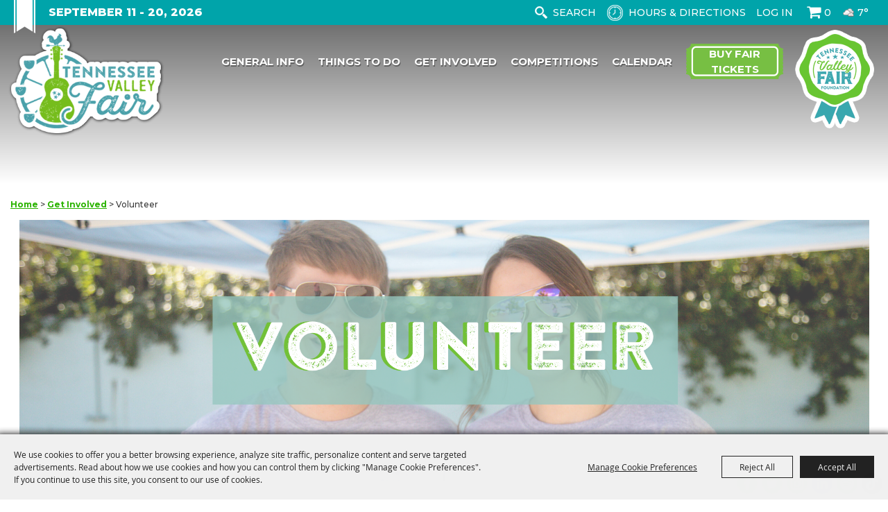

--- FILE ---
content_type: text/html; charset=utf-8
request_url: https://www.tnvalleyfair.org/p/getinvolved/volunteers
body_size: 42109
content:

<!DOCTYPE HTML>
<html lang="en" xml:lang="en" xmlns:og="http://ogp.me/ns#"
      xmlns:fb="http://www.facebook.com/2008/fbml"
      class="no-js">
<head id="Head1">
                                    <script type="text/javascript">
                                       var SITEBASEURL = 'https://www.tnvalleyfair.org/';
                                       var SITETHEME = 'TNValleyFair';
                                       var PAGESSL = true; 
                                       var CLIENTRESOURCEPATH = 'https://cdn.saffire.com/theme-files/TNValleyFair/';
                                       var CLIENTTHEMEPATH = 'App_Themes/TNValleyFair/';
                                       var FULLCLIENTTHEMEPATH = 'https://cdn.saffire.com/theme-files/TNValleyFair/App_Themes/TNValleyFair/';
                                       var IPADDETECTED = false;
                                       var FILESERVERUPLOADURL = 'https://files.saffire.com/upload.ashx?at=2C03030A-82C7-4B10-BF97-13763749A5DD&rid=TNValleyFair';
                                       var FILESERVERIMAGESURL = 'https://cdn.saffire.com/images.ashx?t=ig&rid=TNValleyFair';
                                       var FILESERVERFILESURL = 'https://cdn.saffire.com/files.ashx?t=fg&rid=TNValleyFair';
                                       var FACEBOOKENABLETRACKING = 'true';
                                       var ORGANIZATIONNAME = 'Tennessee Valley Fair';
                                       var RID = 'TNValleyFair';
                                       var COOKIECONSENTMANAGEMENTENABLED = 'True';
                                       var SHOWPRODUCTFEECHANGESPOPUP = true;
                                    </script>
                                   <script type="text/javascript"> var queryStringParams = 'pid:volunteers'; </script><meta http-equiv="Content-Type" content="text/html; charset=UTF-8" /><meta name="viewport" content="width=device-width, initial-scale=1" /><meta property="og:type" content="article" /><meta property="fb:admins" content="SaffireEvents" /><meta property='og:title' content="Volunteer"/><meta property='og:image' content="https://cdn.saffire.com/images.ashx?t=ig&rid=TNValleyFair&i=Volunteer.png&cb=44E3170C"/><meta property='og:image' content="https://cdn.saffire.com/images.ashx?t=ig&rid=TNValleyFair&i=Standard_Badge.png&cb=BB9994D6"/><meta property='og:url' content="https://www.tnvalleyfair.org/p/getinvolved/volunteers"/><meta name="facebook-domain-verification" content="4eo59g4fxacukg76f1dlgnqbmgxt33" />


<!-- Google Tag Manager - Paste this code as high in the <head> of the page as possible -->
<script>(function(w,d,s,l,i){w[l]=w[l]||[];w[l].push({'gtm.start':
new Date().getTime(),event:'gtm.js'});var f=d.getElementsByTagName(s)[0],
j=d.createElement(s),dl=l!='dataLayer'?'&l='+l:'';j.async=true;j.src=
'https://www.googletagmanager.com/gtm.js?id='+i+dl;f.parentNode.insertBefore(j,f);
})(window,document,'script','dataLayer','GTM-5WVMDH3');</script>
<!-- End Google Tag Manager -->

<!-- Google Tag Manager (noscript) Additionally, paste this code immediately after the opening <body> tag-->
<noscript><iframe src="https://www.googletagmanager.com/ns.html?id=GTM-5WVMDH3"
height="0" width="0" style="display:none;visibility:hidden"></iframe></noscript>
<!-- End Google Tag Manager (noscript) -->

<style>
.seat-actions .small {
    display: none;
}
</style><link type="text/css" rel="stylesheet" href="/css/basic.css?sv=8.4" />
<link type="text/css" rel="stylesheet" href="/css/standard.css?sv=8.4" />
<link type="text/css" rel="stylesheet" href="/js/Redactor/redactor.css?sv=8.4" />
<link type="text/css" rel="stylesheet" href="/css/responsiveNav.css?sv=8.4" />
<link type="text/css" rel="stylesheet" href="/css/mobile-nav.css?sv=8.4" />
<link type="text/css" rel="stylesheet" href="/css/main-cfv.css?sv=8.4" />

    <link href="https://cdn.saffire.com/theme-files/TNValleyFair/App_Themes/TNValleyFair/images/favicon.ico?sv=8.4" type="image/x-icon" rel="icon"></link><link href="https://cdn.saffire.com/theme-files/TNValleyFair/App_Themes/TNValleyFair/images/favicon.ico?sv=8.4" type="image/x-icon" rel="shortcut icon"></link>
<meta name="google-site-verification" content="qPkmqkZLhMVUHSydMTOmsG_ygKdejsyuYrmsdnE_eew" />
        <script type="text/plain" data-consent-category="analytics">
            !function (f, b, e, v, n, t, s) {
                if (f.fbq) return; n = f.fbq = function () {
                    n.callMethod ?
                        n.callMethod.apply(n, arguments) : n.queue.push(arguments)
                };
                if (!f._fbq) f._fbq = n; n.push = n; n.loaded = !0; n.version = '2.0';
                n.queue = []; t = b.createElement(e); t.async = !0;
                t.src = v; s = b.getElementsByTagName(e)[0];
                s.parentNode.insertBefore(t, s)
            }(window, document, 'script',
                'https://connect.facebook.net/en_US/fbevents.js');
            fbq('init', '542708849595027');
        </script>
    
        <script>
            (function (h, i, v, e, s, d, k) { h.HiveSDKObject = s; h[s] = h[s] || function () { (h[s].q = h[s].q || []).push(arguments) }, d = i.createElement(v), k = i.getElementsByTagName(v)[0]; d.async = 1; d.id = s; d.src = e + '?r=' + parseInt(new Date() / 60000); k.parentNode.insertBefore(d, k) })(window, document, 'script', 'https://cdn-prod.hive.co/static/js/sdk-loader.js', 'HIVE_SDK')

            HIVE_SDK('init', '131137', function (data) { });
        </script>
    <link href="https://cdn.saffire.com/theme-files/TNValleyFair/App_Themes/TNValleyFair/theme.css?sv=8.4" type="text/css" rel="stylesheet" /><link rel="canonical" href="https://www.tnvalleyfair.org/p/getinvolved/volunteers" /><title>
	Volunteer
</title></head>
<body id="body" class="isResponsive googleTranslateOn googleTranslateActive standardMode">
    <script type="text/javascript">
        var cartExpirations = [];
        var pageLoadedDate = new Date();
        var isMobile = false;
        var isResponsive = true;
        var isLegacyResponsive = false;
        var aggregateGA = 'UA-33840952-1';
        var siteGA = 'UA-122953461-1';
        var SITEVERSION = '8.4';
        var headerEmailSignupMode = 1;
        var mobileSize = 800;        
        var customEmail = false;
        var cartProductUnitCount = 0;
        var cartProductUnitCountTextFormat = '{0}';
        var isLoggedIn = false;
        var siteGA4 = 'G-3QHFVKFBB7';
        var aggregateGA4 = 'G-SMWE72TQYG';
        var FB_CONFIG = {"pixelID":"542708849595027","events":[{"eventID":"e0bcf0ea-96cb-436d-b951-1840112afcb7","eventName":"PageView","parameters":null}]};
        var isStarter = false;
        if (true) {
            siteGA = "";
            aggregateGA = "";
        }

    </script>
    
    <script type="text/plain" data-consent-category="analytics">
        if (FB_CONFIG && typeof fbq === 'function') {
            for (var i = 0; i < FB_CONFIG.events.length; i++) {
                var event = FB_CONFIG.events[i];
                fbq('track', event.eventName, event.parameters, { eventID: event.eventID });
            }
        }
        
        // Facebook Promise.allSettled bug fix
        // Adds Promise.allSettled if it's missing (for older browsers)
        // Runs all promises and returns their result status.
        if (!Promise.allSettled) {
            Promise.allSettled = function (promises) {
              return Promise.all(
                promises.map(p =>
                  Promise.resolve(p)
                    .then(value => ({ status: "fulfilled", value }))
                    .catch(reason => ({ status: "rejected", reason }))
                )
              );
            };
        }
    </script>


    
        <div id="skiptocontent" style="display:none;"><a href="javascript:void(0);">skip to main content</a></div>

        <form method="post" action="/p/getinvolved/volunteers" id="form1" autocomplete="on">
<div class="aspNetHidden">
<input type="hidden" name="__EVENTTARGET" id="__EVENTTARGET" value="" />
<input type="hidden" name="__EVENTARGUMENT" id="__EVENTARGUMENT" value="" />
<input type="hidden" name="__VIEWSTATE" id="__VIEWSTATE" value="DP4TRFxYM/rARjvu0659p+DAdFsCj+uSDMD7UVlXZCw3ykFaqU8NCSCj3TZCxglc0c717QJi0FgRyIIkIi+MW7gAjYtsgnhzpj/3DyNr2y6d3lW/taA26CU2jQWHEK8bqR8bw/173TpCcsjnedDAghQjjBkCXCW45SxXFYpnmfjSbnxDbuH3jNDduICAS87xI5rYENn7WhPMf/TxgpUV3QdjEoIVuUkuF0YqFT6i+QuvStTB2A9aaphXz0h7SNaPLIxzPgQO1kaBTVUj0618K1CveI342I6N4aBnIEFzWHsiJS97uZm2jJXgPuODpp8UT1V6hj8C4Nu9cf0Jera/cxQPNymw22LG9TS9kRM0zLlcffWTV6Y9FR2dMBH7IPH4jOlxAjzdpM5QY0auOdthsae+tiKQoeMTkEe3VJp4i1uzfD3nJHAU2NRbR0DAzUjBaohGZbJmzVAed2hHHMxcjO//8wYrpbDbOGgJ2ksMyYt2qlJD/cTYBWrF8WMgyTGUjSMVzFWDiIo6p44IkAmQetvWRLMtrIbEhmlAugprrtJA/qqBpG3r/BmCX4Zb78SZdiyV1fpmztQeGdODN7CUxnX7YjJ21aQQl+CvnDCEOXgNxb3hD8vjKEIBuiVSpRVGzJ3BgzDoXQL4JCxTi5k/nv/ZK/RoXrR93wH7IaRxoH1aGlo6Zqu8Is0CrBeBUPvmPi5hz81zuwDExUxfDzs9lAFQu09K7HAEUfFYL4n+j74F45n+AKA/[base64]/EqA1MEg+rlKiuIIiBIRhb7VqjRUHICb3nUEevxLcEgQJq0AnFM9sWyxEecfM3ni/K8wpC2l4joyRd+ccXJPZvNih2ziFy6Mt1hyV8X9dtZDjmfepGB/BrvKpLVbU1CRFE5Lc90qDy6if8+mhwWjhHYFg3LyWPZ0jdXxo9PJairj8Zhs77u1M1HcvsS4MXOwLLS5PCyDAw2reVwC1Mrfw7tkZ3GV48t8Xqjs22yasu0qOMY4PVmV6yfDpw1qN8mg4O89PBL/5iNGMPs2v2bPjEFHH2SVrrqF9gzuYlNgMyIVEh8cwIAP0rOFAmARBjbv5Z3K7iFrCiDvfuRaymZ1MFbD7kr3wL5r13HylktdGz4CzO/xDgwzTcf8i9TubkOPElQmGyTTENK67MM2p183cSQbSp9bo7/Hf2eBc8FU0/0vE8+ef272fVCRX88LaMvN/xpbWkPiQm/VWBV4qedmIZLqhrLvopZFq0AhS3cZnvuLGlaau5DhLCrjwCHBL/Sf0LCxA7vHKisrvMhjFnoRkczEr5ddkV9owHy1iAkOUoVBruegocMsCYsT80ky4/zPtSWvqVvXn1TVRgLevJru2xCj9a2wqH/A+UQt/xeR4UC/dH2KYe6V2wVxrDdw3nVgWvMoupxAXXxoesRsHhmSyo+UflzKLqflmFihCqdc0xWeAOfLxOr/mTYBbHwsPkiIsDfXfUBa35oi4b2E45HFyg67F5rvc7VC5AwSY2wlWvWRVibe9H1zsmZ4iQVPCNlyO/64fLjwP5yXph93lyNRvwSKSc5hrBk/ui1REmg92ZTxGNYujCEtRoOATSAqIKzKMXhugwOXBCPjdng0dRF2MwPcNZtrfzd3eTGK4XMDj+6pJ6CeplUukOlycWbCKEbLHeor2ywX7Puu5j3BQtmeDqMg6dvYyyT9sg+qPuerN8DlVqblEsJ5ME6bUuuov9/Uq9mlBHOD+LtQo1Op+A+XrtL79BtIr0kbR5HbzSl3wwlgjAcyJ8bGt0wDU1rhCiRkRNYxwmL08K60SfPhoZz0mcD4/QdT2Jj+mWl/[base64]/KPq6v9KWx4zRiMQyCghuDZEU28nGVmDM6MH2tlZbqehgxnGcu4KUsQwiZqMOyA+RyhmOxdWDFtyOQb6lhT1o2WAzZEKVHkoMubqco/RvirGPDt465XfcFA1Sv8u5qT+ulm6e1jAreZE7cT3BY1Sl3swnJRhE4rVyKX6oLeC02nAA1dbnsroFl6A8KHFTNCnr20XQPl67sz79nzOO5jYX6IPDjZN9P32vS5jZSBzrlySvZQMMKi2AGoJbGQ0FtVLNAynLba/IBk54MT972vVvRk9gWfhf/tVNa4ulYRp2vfvp75W4L/rxnG/i5Ot3xXICq2vvEV4wnIKuASHyJVqHsp3MaMqLYeJpznS0bf8EZ/XWl2R4U6gBPN5lXb4h9474mEVIqHMZjX8GbFExyZ9mkssO/KTAo31uIseE6BPdQDG6Wrw6ik+5oKAKXkwjDOlynh6e/k0ftwKKge7BLdmj7FIL06NWksIQYAWebR98YDGQCVAw+C/MQ3dHRL+6Lc1Ogr8WY4RmeU5xQeTQ7bysbcHe1uZiWPg0OTl4HoRUfDRgpYpQHtGluYwj15gXjto75IQyQBLkF2pc051MCo9CJ5qkcUl7twVpyzyvL1hh6KQWcMF/3gOjPxYiBlXhmlTHLfkY55Mem6wkd/[base64]/KOxdL1XeyL0voiw8nK3GNWXFiR9w/ASm86k9HA15OYOJq/yXL5P4AagUGI2Jg2MZk8bCJ/GLQG1bwd6ndTMgfPDnRTvh3zRCjTLKDicSRLIFKWAkmNsWvYHie1zT8ktkJJZIQO5ZMBKniLf4L2OjZ0CojmVOT9Cw70j7goNE+ZwjJKq6uJbHQ/JznxJaz+HQwOoYDNu9/QnZUzILfV61vwRVAXGdrCyrKvldJiXwdKeqBeSHFj4GkOwzi1MAVK1GXVD5qk710DNNnx7tJUJD2XfwlLPTEPZeiFcVYsFJ7PH4VhQAFG/TIFU4nllKDZfGU6hgz1QuFfuPZTg4xr7qQU/MJeCRu1kGWBsSUxFMB9XQd3lZwsAz5G33Vw9JIYMTS7iFlQ0CY0zZlrW2z9Xb1UrrRuwokHP2E4KKTee21jwBhQIubDJNOVuVTdXSwiJTq2CVVlhrhnKMFGAE7Ts/re/ytGPVI8mM+ddvJrRMK2i55gaap1aJLY1MR2g5Kg1KkC622QQtZOJ89P3WOwXpZ2CKK8f016oY/0mR0i1yCcJRXNdvMvrybg1wN4WI7AZg82AynT8LnjI0UT24pCUUku9CFSYQ3qgZEGRBqbJu9B6ElIgrt++SOeiAUIRE2N5AuHC9LWolgPZhZtRzZRfaSQobCjx1Zfz3xkzFKg029g0YS0B80/Fu7ySzJ2/TGY60OU9FUDIhZMACFQEB9bq/i3egFYY8txPV0baaddMgVIDOZmphoMXNFwUSuCV7hkjZb/GGniMY36/RRDOrzBdLQ4+Ni77Mej4qqoxwZC0pOG8oOnuU14Wgv/stagv7lo/QRaAO7bPvyJgpYNdm2bSD3BYJNAmQnddFXfj/447HZt7qCmiIAlbU/dGDC+zx28+4F/8HOwm8iVc73i0RZ+yOqSjEb2eihP+KVD6tHf5yZZ/3Lmulzdd1sa14We2xVOMWTOUmk5Z8381aNcXA/kv7YpkFnxkMyJPN7XJVKlmZ86xzNBbDml8fDwVF1qtQfGpW2Bhqej5rbVXgM997ava6Qm+jIi4Gx20fubCKx2AH0u9N2IGg+WkFTSEqCFXWrO9cPdWlm0NeUuJqSs7z9Kq/0iqf4h+hlbqlcMp13V1jsm1Mo7Ry1+qIAEUq/gK3yMyg8LRnEXmY6WWoJH8IevyYHmHXaEaBoYzGCP7pZpJCaV0HLJPoMJHDVQjmJjyHTZkJPvGnSUV/yaQI/Cl3CmRadR4Z7xaIGCmSR3FoDJK977YqQj+973jE69DNE4FJ6X9FIZX6XBtxqr7ZRAQHtZ488MN/5yUBkzeVw/t76u1Zt2HAvslIJXSQheGuoD97HXBmqi4Bo6z7neT8cVRhYeiljuLwEg6a+do9Hj8N7pYwDJDbqfo/7pCDqPvOOAsBv0/[base64]/WsBg/vfPOZDOU9ude6u1JOmXbWVWse+VxyXgtqucR/LIfi4cCU0V8nYlfNcjaFH7dTas8abLR/qlZuKvznc+qibsgEEn82QAnEXLmmOEw0upQhc85ZhJklMPQCxm3DUjyedu62tSFU1KAMb4ByjDr9+i4eVrK533n3WMZEymircsnPbQeBBLTNhpi+oRwOdNExRhzJY0D+gTGD/AyPKwkISk2KqkPGvdb3d1h1Nf3wJ5r2IGZxDmxik/AvJByjQNuPWuAqiBlB8IWwdRIvbxo4w9cjdFakffHybayTKAkPeaDsIphWzqxE4ABkr+ysj5yyq9xlIh/GSSNrUxfXu9uYxgRYhVOI5Av9wFE2yyHzPOCD0s/eCGGZPRE0d9GAP+96pPmQ3J4dZBHSYqeEIeIQGEvTArqWz4YStT2ClSG8lMNULAtZWQuMUXPvHfVUIgtpkVMWYsy183K1rp2cEHqKMlkKEqEsVCiGd6SUM8uSfcR0rs5cPS9nFZhylM1qV1ne78wC+12qqS7H8pktRLFtFxUJOn2mt8/cRlDY1BMwv4zPO6EmYivff/3n+lHChz7XEdTNfO3sP4NN4xztxDe8B+UYL8XUMfGy5Qb6tUjXvZeMpCNB8T5uvvEVWnpp8ENmPJyGs7Nf3W8tyIkrNbkyx7hWvBOAtPV+qaS+w6/SwfCtEUb15hooRRvMVK7/pB4vHrxzs9FbhEIO2kcsEf6HyxHJFpXW89pq052Prp9uWi++eMZmGCD6RFMIc65kXwMhQ3pMhljv/fqXBMzuMVLQSHVSnEqTVodQlei8ZwvsjTwP6Fzcw9JLI45QIovDn7Q4fTSEtMX+PZRtX6RxJ4pBBKsPWSZc/tT9SS0POR2iN8yrXVjQ27lZb2G8Yq5aDByZk0miiSElP0FckJP6fPbzWlfoWRBCEvuOlpuefZbNRS/LmmXAP80woNaW9UbYyKBJokLRDntQv26xzahT1rkU2C4H43ybt8yFTx5mrZoYkp5XCPOsPwtXryHnZF3OGYr9aK3UzN6YNYQgGkSL/UIlYVNX3r5BRQ05939x9TTQO1zwu+UNeWspBYI/VPr7ADgayE0LfmhFgA9gugQA8zKrejr27hIFAZz4+J9JcoOx9WctDaoacTFLlvvZqLZjHBEakN+0o79rSsXj5pDXUD0gTWRUATp8n0/LWQVkwomgBs4fVcT41x1ALFnNjyZqPYn4eEWBogGs44QraQCTC1wu56rRb/+cv2LIjXWiPTgeSTQkRprVV/FQiCsyF9xTeB1fn5x/IBNRG4I0V6jw2ABV5BLOMQb99pWv8eZPRPO7ougnYZYdaqSl09D3mcc1E6xz4NwMdX/o0tAeCVbmYX5OzlR9SNW8HfbZ9Lhw9MerFfVOGIs7LAMG3aAzIrrd1N70TD0gOWAFTO4PQw/uJoFlOaK7VQlSQCjPNC3kTCgxeSJpjOsNXIYDiCTMpH3XDNWHDlEJHbKDqf4AX+MSWSEHLfqAZFTEpZ5iYLE3kPC14C8Aj2qhFr7UMR/wnwjaFjOSJ4WDvnMzOlmaVmM0P+O+ynmfEDI4IHObMreRLEpF6Zqy0G9wPG6jVcFKkF+G/K/NhiWtPDG8cxoVHxr1e2slwWByL6abKk3SJWQGL6HJViQRGsoXmyy8MFgFdE3tOned2CBz9vlUBd2wnjodK6IKddNFtanjoGmB9mzjxVuj/TdUGqfq+OaDro61vor1DAyOR/+G20vAjK24aWTGo/ww2ZUdD+HoSACjwmiU9iSgDsT8B/8HGlClnCLYSYwpwjzStJUnAgwarRiqRWK5p1hsl4CAPEUmSK2A4PzzzOZeSRJi56R1LbIvnsyAYMcWn4ZXMoqytGKEn7c6hSV9DMz30FkYg9Ua8nrX3c5DvV0T0pGzcO3dN0xJ/RXZLKsvcQx11qqhIS6IwJbvWBCmTQeLfhTw+kI9dNhLaJPtjn/S4vBC2hAYWbhiwe2ZQU9GcIFpOo0xDvJ6TZNYb+vJG/wtVDY5/v461xRvSipSD4Bk0vy75tShWME1T9rII02HMOO1HuxcRE/OmfbG4mrY2AwVpE2F3FCLlhZCvuUELWg486fHvlDTFtDRMBGmV2eo0pZqYerTf+opgGe6uvljHj76SgWu0Np488zf0saFkCotfZTk2Zj49xDg+6O3exz9c8pIFGREfpieb0Ft58DnkAyrQ8lEiR2G5v02WLExhR5bqpUrA/xEFtlwec/Jq1N29riRMMzi5Q5kt/UgQ/YwJ2Ic2g5MvJvQZVcFE8OGJXE5kHnEZ2+qGX2PAy7vTdrHwChXcA8QXmBf/tCYLtN6ZJWdjve7aBvJteCMp1oKs3HR/yIWXrSF/CKWr7rs/vQoawSjO/aDuYDArm6GA1KpmSgICqYCyMeqnPQbYMmk+ZYh5VAPVi5xedIaacu6531EqyAICkpwwdJs7SoCNVuFQ70j60to+kl6LBMfoKkdsRIHEZLwh+6xZD+iCIZTdLiccMSCENcAoWz1GeHNrILMXM9/j/hqUWwbEDDU+4NAAZqheDRc6o/dlbMK24yccvv7/c/hky4fuiekjKO6OaJ/+VrEZxqNCgZfIKx2QXLlUhYsjW9AZDh69u5gYcDP2WBhfh7WGoFKdhK7hVSEBvJGSaIvfYZkmkzhvHX1inNPS4edjLqc1o7dls0AEgzDkzOZPJ7Ej0EfvUtRxIZxYmGGRBjULxWBYwYsOS8BMDdMpMyzMALMuLPuYheIxQ6+/26N3fEXCMEWZ/i8dfLZmoObqRsG9XjRKIRKf0L89sZNlkmgYgHZcZVfweO0K1yPObXpq/gH/[base64]/vNldZ5t8yghJCxtJmcUG6oFn8wOw955NK8J7TFL8jgA/BK1VgjpAFL0boPNEZgio4qruZ6kqT7liT/5yb+rP9V459TNcPshzwi8nR4h1Wzfvn/4F9tvbvV6TJ8R12kLe6zO2DlrEv8KGaAb42mo2wnSzpevAUXlFsNgCRX5INWpezwQW8aBI5GQDH5TGTStSlRGcTNknF8Cec2eK6V42GpLRLFm68Dlvmcy7680VMK7msa0+UEEQmsRh0BJow94aT8/q2OXHkQ2sg0mKarxYDJijrU+iZvJjuxDSgkD5HW8nPlPM0oEjl4i7LOcXfsu/I/SguMExb0ZRaCmbQ9I1n5Xp79LZ/Z/BQRmB40yiwl0zc5W0ATPlAsCE4gqoWSuiF1BP/I8m7laEDKOPYdE6QdtMMQT+JaJiqpeV2NhuQ+dvTADlYL7xb5imIYeuPq3gZ6pg2CuY7R15wL1uzguOcnXw0wkzWblfAYN0UNjUYsU6bJduNT4SqQmCzbR9K/e3SA4nL6JOiXI1ALWp+uSlGuYmK1byAWTjdWzHOFgMgFEHnsS/HOCGO5sUgMgJMyHTowImBTFuLRQUWpktlDtRZfdhMgE8EqEhQd9n4o2gaAfVenIr/a5SkwbUGJ7sGtnD166EOoqUSf9XVkf200cwz7OG2oJdhkdH2OQTF9/7Ag13gYr+IgvBZCat7rlwbbJnG+nm7E3ME7lDKvdLMaOfekVlIFLQy5AWuiuEiy0ykp+bbuozrqHV+6DLRBFgAMUGNoLWSmaXrWictaktn1Lbv1zaGuJFgSqP4DPQp0/if7sRuxGTaelDgvtNWKdDVTLENW/WPwxVd1u81t0nM/iVzpDyIFLfVX3G0k42LPeIKlWrOlXfUIfMNDxgNiTyNfT/Kg+efFvRwpUoAeC+CeRttngXceJa0hHtbKCO5InWezn3B+O+N/Zq6uXCS3OQ5YMTNwBA12NnsRtQFp+TK49TpXGOvi1XiVIqdG7VVJbFDZf40B4sWJBAxDtdWxAL7IE0iNKfb3XaqjnqdQWYw9/zX+Jb6SsrhbVtk3sY2o2p1+DPUapASto3CYRWzuIln4RN9euVGBjaWucoM5ILp8cTL+zuUPvDv+MQAb9sU1ZQeUlTyBbLQlZtY17kCRGr0eyQVjSWGaczAjDZUAAgHO/Un41AXQDvcVPgqDssVH7h/2X9ld9trUXWQQ54b19bKYeIO91kIQ3kHtD19EVfiViPv58uStvXEfnAYYP283d2ThT47DYPmLIGRVR1OTMgLRwqRMSN3/h9TFBVZYJSSmTloDu1Re2SULo61FiQs7qNJYbVl3JvQVLFbLlvFdjNnOhTG2zCJRYdcvEjOSyrcCb0uW3R1KK92juGQG4bIhnM/eHbhVw0BvAKM69Bh7YSudiFz1BVjjIuP2G9Bh5TdnKNlZeE7ucC94aEsiNABtpg22Pex6TwFMYQonstEc+2QLjkpbiuLZ4OgeUu6D5Lz+Cwg8aiBRhZ45hEQqXiejWKidvTvGStTCnMmQlrypIFeDqMVGzrdy8tYS/1FDfHAXscd8whsAmM82gGAYhfJ2ioCgFxNySmKul+uJNAfViP0kKCYkFpCFvl6h+4LNz1LG9ldGHt9Ip6V5JQdBLmSRUgJv6MIk8Sfto0w2GJIOjhH1JkeT/9q8kHdzvKArrzcDi0ZjOSpNn/OB4nVlyYWJn9rMTRxoaymVH1OmvjnrYYbK0efHrQTdkILjA2UxKdYtSddlbNyOPMkBiXiYuaArnxDpj+O839EhOs34mNonQLV7MY55c2Vbx2W+hwk1n7hmgn6+fCZvMkovdKkHjEaTJDloEsPZ1C3Fhgs3SU1GQwO7NQEmiLuy2kFXp4+cS/G32JeDwwdEX5PYpjglttF3zFuisitnXK6gTpv7lmKeHd1zUcp8/XX9+0Q7ggGwbTTvm6wA2Ugvq5FPlc6d+rNHTWFHW8qTWc2nTMFe+Jp/xjqu73cfcNp+fh7rCaDK6Pt6qEXomKPfoaIbx5FP012HyYu7Vqg9TVqC9LJhAnSKOOi1UI0v+6FnkUhGiKx9AeOZkdiJLvXOjdhf3+4qKPYCp7puzVKSr3A7fi7MnvoFDbaW/u2iC+0oHz3ZV9TrD0nSFWMTsafxaFUTZTT4hQip2nOIEeRByxGx+ZYt/gWmUuBaEyX0s/6wnoN2Q4/[base64]/anU+wXS5BMhefayRQMN2O3WPtfHewBTdtUw2H87asCEDbASp5POsllI1HaQb1ReAaZFpIKYxEBwZTpih3fryySRqdPO1S/AoST/lDOVki2o4Pw2cpp6lokDYmo4pUM97e7lCdRvsBK2XUaXoe0InC4tl6WTuOSLVlMihGBG43JfSkgQ1SOmdOLAk6wWJ2mW8olep93lCjoz+eIh3DXOcUc8I9fLkZWmDs3/cNGri4gKLYUwN/[base64]/ajFl7zD01GpZcr3Y3NpQOlidqniNH104ROI7W3bWLw+7PPj+m17vkAUPRk2UiqjQga/Hr3wsSlGaL+h2edjC9mkrV0J5wSNTToTyNH8t3kn1UsCMCMNyvJ0zK6Nr5GPU1s553tWcXiBPUaidPhJZ2r62T33zZyR+fIpy/e4U89C0PYxi8gNDQK5Km5PzvpxF5i4Zapk4kIl6jMNsyFgxPq1mz1p/VP2t67XDxjlA8pDwd58lyRlVxWvYZud5v9FY6SBoL8Ez37pXLHYy4jW1hqG8J14tra6S2HEJm9fC8s0fcwqYZwZeyOJQtDOfe5DteeNTtROZP/btOUvb2T7zwL1rnfmWX3HM9aUAfq6WLMi5PrpuLW3dpckcZDxck+IlR+w/C6vk0kp2CrLEGa0hOrA1nnDcGe0fjuvYD4TEVagPn6SqQ+3UEl9UQMDrImD/7oOdCB31l41CJtF+rGmzy9CL6qizcZZ15oEw10ipUokpttCoA0neRW+D3eREhShZkb9cffU4lKmrtmed9hfEtB57kNo47ElElU/8ksUrDy/aDzCaL2r30sg8OGQtiP0fAQhY9SHLLXnm1kg/RkKWqR20ICEyprAB/3E0tBpPY8uOUozCb1Y4oqTAjOcvLw5UuSEenRneyTyj+8Y8KI1rKfvTJT6qxm5HJ8MUiW2pq5Y7TnMZY7NPGUNy/+GukKHwJJB5SCIen03uMnV7jWtQS89KKSdvA5kBVDqD+YmN6lWVjX6QUFoC30/odcHiIYrHWGURMGB1LoGFTQsUBBa4jgRtq8hI+4z8+8ifqyrFZnvU3oflHp7uKescTD3Yagym/UQJKAZtcU3VLTDH+8lNMlivmHrBPISdsP17ztNa2Jgvy/yElx3WlNXpKmdDmeUTwaWlcxEDBBtHeMSsN/HjXNN/bcuiCEujFioWbEtkA68zI5Tcc6NTUOv8qg4z6QPM6Q7cyPe/ahL4HB9Jh+QpkgdPMi4VTTPe/IZ5b83EOUFM/XnlwW0rLHmFaEXg1ER6NUSWTJBfkxCh8XpORI2XBdu8VmHwG1kbWuIpo7kdy/0FpHYPMxhFtBvxCEYLNvVdjEV9MPyYDuZnCJeXNVXVtP4sGdA9drosONAuPbIKpU5JJbsaAF6CgamTg/HOFOX35KSMTG4jtL5wI6037r9JN8MpwwBoNKiV+GfMaoZ6b0jJRA5CWzVY+sj/lKyPjrEjZ5L6FeO4K9joV01DotHfbm+8ujfylgPTquW4S2LeUttEu/Z8q0ex3P53XWjOOYJE+Jsu0s5vEVSo+Tln6tMK6uN4la0H5s2ZQ8b9vUsShzAm/2V7oIJmRLbswl3dyO00wK+UIRdNDZ8F04G66dD+gcQAYId7cfeBpmp3CQ+Esp+4TIKJ3oKJh3K4bXTCV9LpVZvE05RU0+VW2p6tB62LOVKks96/xZ+ywpWp6UpEZ4Nj2TJiz87qHnsCGlkJTitteIlsQngqRmqBZpe6J3SbNbAKHihjX9E3OOW8Y3hEdH03FMkfujW6deCWMDueU5EnH/x36p5m06iInCLGW8AuZ3z2eogO29YflhcAKsIlX5A2098GtASEbUdgkdeTVpTp8VK4TkCNlEq2zvAdnbdNEAdOXFI/jv6Q494298GhDjEkcVjEROKB9rL1MEp09evUcRG1T5Lk8vYdpaqn041p222x99aaYbozr0hu9REG71T4rG3OMlzw/F2wxJ8OreccpQZd4wNhr3/PJdHOgXgoTVCRioRzng2CrEBt1Omu47mkYXFgUSZz910efieeMuOELRC0FW1XMD3H75+WWtOf9bo0lVESRb8TjCi5zhtzaD4PM4Z/557qYPLeGvTFSZbosRz+t3TIwhSbDOQ+HDJofyCZpwNnePU30sd5jvxmeI4a/XcQAiRzr9l8guHDim2KwyJ6ttYYsUlrV1HODG2OF9aMcCHJjzoW1762IO5Vgfp71ulpdkw03w/eH05CRHDPxGNKhQ1oCwQmiW5GblqJoi3jGp+ZT0OACoOUGzw2Qxcta0o+ZRsORxzbvYT9OFx19NYKli3e/u52PgMbSnYeCNsG3O9OEPFGpqRxKiJCf7HCtuZfq4UyGpuoafb+boIoLEz85LAeINBMKIJ2HBZ4ZjpDdUn/R9//srVSOQN0b1Lg3zu+LDMnx+bql41J0uG1KyoxrKwhcCVhT0pC1vTLwttZfGSepBqUXRoOkcdnkSfvLe6Ksbpd4UdaOMRtsAsRVjoFcagi/JoATk3AUd3XXnVzlpoQH4MyOZYv+MDddVc2idgcCmFN4yBe21zfJSvOMHJ+N6P8ShNowV6Rks6DrzLE6VM75EljGAkZpkkrtBQMoYrd77Drl8p48tNrMu+dHl2Rspg1wrP4c0g6F5iq6WoH2XwHmKzh89Mzg7YSSlljcMvpuV8IjLsPGl58nPGoRsc/W3eLvO6nojMYWVJW7r2vJTrbtAnYVA9Xt4BkxtES7LiF/6vs+umyUl6OkwmVILPNWJiBGce07X3S7k6gkqTIXD+5CbQL224w6tAcovdQO9MjIVEwwqnlHf208mzBNvgQeH561nwGkw+ptbfiJuJgV9+6posdsVylyOOfasFyTQkUsT1RwEUa6+byY3jZ3KnuHBmv/PZ0HGTLfM9wjS1PS2Tp78VrIXwpbG1sJXdTJl2GI7eYQZgbLxYQzlw/O5zpJjN5Ey/756QH+neuBegkXPQngtI5/0bPbrboFONWBN5ZTnkXXvr3u04hCXAksZYoIe59HAnI2u4ymk+BVkyA9/cVgezGa5cUI2thPXd65MxU1oQaTIFjbHVW6mNq+bsdP/lIqkNVml/eliPhKcRVfr5NUk/b6v9OP3tpSlz1YANR+G4UljNRN3C3L4Pwktq9wpiOHmcVtBzeBu2FGYn0ExeNHXwYK/XnNGxOsEUw0+TLjXbu6+kQ/NMQxPyqb1JMqAeM6bpNC5hLEzZG/tOCEX+LxZd2oR2UO1QWb30+D3/z++gEvbhf7quMJ/kyDC3PC4gzXkav2uUuEcqvgtPCsC5Np8/8np9lhYtWorGcE/cU86Y5451OeR0bKpB2yOMFRXKThXGF9XFE/44umi61AXuJaCjEwF1ditAON/YMcq95TZLPfYFejVw6s1i5jFLx7pxu5eWClVU2ocs8Fu4kLUvj2OOtSp56+d+RH8F+FTDnqiIdvw1J+xPHSt3o1Ogm3Ys/Sh45N/VIBo1vgHl0GA0RqqllIXAo+Q38HsKowJc7WQ8WrgThkHR0dSDOc+EGqnskXHh3JzHniSI42BY2sWnLZefoZXRphU7ZGkEsihsY/oUNyIjjV8zSEOHSyBKOSPFzRqUVyjVf3Uska7xkLwHa18HY/kqW6Is9k13I5n2WV4NVBES0y1oI0VNGBO2P3kGLG7IfQ4AXMlgnZFOuo8sufbGczsMckfnRGgTjjFNHpxpVVxUfBcNkq8nejgM69XjYYUUfhDZUZZtvXV4/W/Tq2vT2eaQu+Vc5Wn44sXaMd8CX6TYp9hIlF+GtOJ/LtUtGxhk1RrN/khM137X+hECXCVUFceD+wkq8xHnXkX+7G4bZW8jZs/5bvg+j3nllbzufxgudBnDlxUFHdz6Z9KAZzoHC872nsqfkOFxTNkIFrNA0OXp8cvOHoZvA2NOqAChzCcnQK5Y/KJid3KI6ZxebRLPMmtNQljemf6dbaC2FWvJ4U5EhpofPPf5nGfGunbryyEsWH8YupQtoUd5Mtzr7fVFihdPSCKzbpuj6AMyEAwoXc2hFscAeMWb2TxD+sVE6ZsLaOsR3MhbNiVv/AzukDxwNlk1C+PhOQBA7D1998fG16Xwt19IGWBaI8BjpZcuGU/ID3fkIJgpe93x0wlYbm/OeQ/AfrP2Lit5yXxHdr6evaKzpJnOixYRsZ1y8vIX+iuQZpI3s9w7TiwiAbaJtix4t2Zs2BdcdWzA+jXz2Aq7vkI5E2OD9w48Uw9KODA1G42yTB4/M9ZWAYai6Tql4YDbROQ+tnfB7CdNYzSCddA2hh/nDEplx3/[base64]/7uibAOeWRXdt/hWXgVL1pj/X+fxrEEUV7ZFzGtZTfJTwdNIVx7Z+z4GJLlID/MUk/s4/xYEq5IaCDRQ0Qi3hosMDl8W3L9mEMQHRC9ZCQG7ZjNyFrgHIXWA553pJw3bhEwRPNf1pCYP0ey+6biGFyrqyeFpkFcccgbZ9Qr8PbBXUf/MNQcRgm546O1gZjPuHTg9CsoeS/ZlJU+Pxhkg09/zcJU+0QDSz21/+GZZvL79ST1up/9cD0Kw9vpO1z6ppGlFN5zEyN1NelzhPRX9xD95EMi3RwPgLQIwjbOgTXqVA76AEUJxSCdfN0ia1Icxinr9ACKSeLbQAFFikKUkLKk/fp6yOlMRs2EcuUOKS3d6z2WZzqflRmVzddV56itV9hX1JzA4OKKFTIpbTVKYwFz3FULD4scYuZw3mHQNouZ6X0BWbsNszu7FeLepQEctPW9DWIDDiYscDIAVbCmuxd/wOxo0Db0oXAZFfwfJgeF+GhWAA7BXBNN821b0uEGahkL2mUwWiMO/xEdnZrVL1k60MrtnTHmBHG00b51eaHm/GMe2DdgsNbBEdE2hreYn0UCem/wkP3BMhqowaDkkiXWSuneMwlEGohBpjQC6TJ+8u4ayMQHnf4GldPGyfOYan/vRbDBDHmiuJNZuGtYT4+u7grdeey2rcJy1Acdr6GR/Fvop9H5WdKNFLTAy59EWCTD8eUNNTIZ4/OzFeFvqPJQMSEw6Ws7HdusPgEGYeZyb5pSykMFT2MzPZmK8/[base64]/yL6cxtmpvZS4LLCDhRBnF4dXu9zws5iGvaRhAOJTOlc22z9+XmT5HBkma6DYDjXFC3TouoQ5n9vJ3S9VZjD6mu5tO/nyLEUT9OLzQVDMnbfymwEAVgJioe5CytO5UoB0W3HoJ2eG3smhejY0qSzhTRugx3GbqpJ2BpW3ssIMkSI9LWK1uPJaKQfA5TENu2d7vRTQRw5q1R2K/[base64]//YkbXnHqULPdxLJAvQ6D3IM/[base64]/Wkbr6SO0293Vltn2Hb2R7HAUbSLw1c4hsYSQbZPmzK/zoQMHyJnXFMF6JRlnJmgvnt1zLgBZSiFEJw+0bXGZ0r3V+tzRwoRhnPO5SsOem4Ns5DF/TuAu3w57zqI38KhaLQ8BbV95Xi6lnOMalkjjslbrhqQr/z7gDA3Uhlg4Tv1R2SkmE8FOCv2QSOyZTqenoYKQUyjgKC9H9JLjlrz/xTHTgvOFQBTDqwhP8SFqi/v8HmynreDNnN4ho53e+GSuDr18ULvIX/f0RMVt4ygXK0YhTBnhfwttourUX6VWoLGIt36y47eTh6N6r9IxhEZq7AtN1U5MHoW3Zf2tGEiHMXMCvGP/4NJ1EnsmLU2VIiSEl/cPOc3ERTgMbGtPXj/kzoRst7cXd2Yh00SS6MML+oElyuRu2jDmHnKfN7+5KsDx1/FqUWN7BNHk9iABm9tUFgy74kdtmTTsnuFCtf+ga/D8ANBLZirS4DY9I5Oq+CUQ24gz+v7+TDr1fPsEPd5njlI4UIbs65sXZYRuqJJNZTVVCuFTLzY5npwtg9fRaFdYrJ6ezclHPKeYItMQK5ti0OUoJ/CPyud/AIfN1fHcy8rwx8rg9Nj/0H9ohGaz4yM/MxUU5FaHKuKzzowwS3EIUZ9AV/[base64]/q42SrQCkm+pRIvPkC2hvqu000iGX1W7+5XUtUXcIK9qbaFsKDx9k4u4O6CdwDiuzpFDFJM81e1MSXvinyuKhh1V/5c/NUl5eazgVYvbDsoJoRHeboPcm05orvJiuumPZZF1IAjquxuvYrSrcJ1XK1Eq5GFnZNCpXu2ueMTXTPj85UcEcgY9mGg87u1H4RwpPvswh4pUNK2a61Ynq7PwWCdTNwuAN6V40oPY4g" />
</div>

<script type="text/javascript">
//<![CDATA[
var theForm = document.forms['form1'];
if (!theForm) {
    theForm = document.form1;
}
function __doPostBack(eventTarget, eventArgument) {
    if (!theForm.onsubmit || (theForm.onsubmit() != false)) {
        theForm.__EVENTTARGET.value = eventTarget;
        theForm.__EVENTARGUMENT.value = eventArgument;
        theForm.submit();
    }
}
//]]>
</script>


<script src="/WebResource.axd?d=pynGkmcFUV13He1Qd6_TZM9OiOht4U8j7A_2nXuxiDMuFUEWnNcWsC82i3SQqXvreGVukQ2&amp;t=638901346312636832" type="text/javascript"></script>


<script src="/ScriptResource.axd?d=x6wALODbMJK5e0eRC_p1LR7jgLZzq9qEJyMp9KPhZosPClh8G3L4GEUcgSw3h_YSiZHxKRaN2EznCKMwzfm1Eds4ymCjUEVlah1mMg6NVwdiqQSf0&amp;t=f2cd5c5" type="text/javascript"></script>
<script src="/ScriptResource.axd?d=P5lTttoqSeZXoYRLQMIScFtSbY1f7okk_ajzb2raMwe6RjEI4boMYlIFfUzBZkIkTsamyUhBPlDdzbrcCdjKHUBvcoT4VkT6OxbyVnV8_UD4E12_0&amp;t=f2cd5c5" type="text/javascript"></script>
<script src="../../js/jquery-1.12.4.min.js?sv=8.4" type="text/javascript"></script>
<script src="../../js/jquery-ui-1.10.1.custom.min.js?sv=8.4" type="text/javascript"></script>
<script src="../../js/jquery-mobile-1.4.5.min.js?sv=8.4" type="text/javascript"></script>
<script src="../../js/modernizr.custom.88772.js?sv=8.4" type="text/javascript"></script>
<script src="../../js/lozad.min.js?sv=8.4" type="text/javascript"></script>
<script src="../../js/idangerous.swiper-desktop.js?sv=8.4" type="text/javascript"></script>
<script src="../../js/swiper-4.5.1.min.js?sv=8.4" type="text/javascript"></script>
<script src="../../js/simplebar.min.js?sv=8.4" type="text/javascript"></script>
<script src="../../js/functions.js?sv=8.4" type="text/javascript"></script>
<script src="../../js/json2.js?sv=8.4" type="text/javascript"></script>
<script src="../../js/webcam.min.js?sv=8.4" type="text/javascript"></script>
<script src="../../js/angular/angular.js?sv=8.4" type="text/javascript"></script>
<script src="../../js/angular/angular-animate.js?sv=8.4" type="text/javascript"></script>
<script src="../../js/angular/angular-touch.min.js?sv=8.4" type="text/javascript"></script>
<script src="../../js/angular/angular-sanitize.js?sv=8.4" type="text/javascript"></script>
<script src="../../js/angular/angular-cookies.js?sv=8.4" type="text/javascript"></script>
<script src="../../js/angular/ngMask.min.js?sv=8.4" type="text/javascript"></script>
<script src="../../js/angular/app.js?sv=8.4" type="text/javascript"></script>
<script src="../../core/content/angular/cart/cartItemService.js?sv=8.4" type="text/javascript"></script>
<script src="../../core/content/angular/cart/cartItem/cartItemAddedController.js?sv=8.4" type="text/javascript"></script>
<script src="../../core/content/angular/cart/cartItem/cartItemAdded.js?sv=8.4" type="text/javascript"></script>
<script src="../../core/content/angular/cart/cartUpsell/cartUpsell.js?sv=8.4" type="text/javascript"></script>
<script src="../../Events/JS/bluebird.js?sv=8.4" type="text/javascript"></script>
<script src="../../Events/JS/widgets/SiteInfoBanner.js?sv=8.4" type="text/javascript"></script>
<script src="../../Events/JS/widgets/cardWidget.js?sv=8.4" type="text/javascript"></script>
<script src="../../Events/JS/widgets/WeatherBugWidget.js?sv=8.4" type="text/javascript"></script>
<script src="https://cdn.saffire.com/theme-files/TNValleyFair/Events/js/simplebar.js?sv=8.4" type="text/javascript"></script>
<script src="https://cdn.saffire.com/theme-files/TNValleyFair/Events/JS/localJS.js?sv=8.4" type="text/javascript"></script>
<div class="aspNetHidden">

	<input type="hidden" name="__VIEWSTATEGENERATOR" id="__VIEWSTATEGENERATOR" value="1E12D8C2" />
	<input type="hidden" name="__SCROLLPOSITIONX" id="__SCROLLPOSITIONX" value="0" />
	<input type="hidden" name="__SCROLLPOSITIONY" id="__SCROLLPOSITIONY" value="0" />
</div>
            <a name="top"></a>
            


<script type="text/plain" async src="https://www.googletagmanager.com/gtag/js" data-consent-category="analytics"></script>

<script type="text/plain" data-consent-category="analytics">
    if (!isStarter && (siteGA4 != '' || aggregateGA4 != '')) {
        window.dataLayer = window.dataLayer || [];
        function gtag() { dataLayer.push(arguments); }
        gtag('js', new Date());

        if (siteGA4 != '') {
            gtag('config', siteGA4);
        }

        if (aggregateGA4 != '') {
            gtag('config', aggregateGA4);
        }
    }
</script>

<script type="text/plain" data-consent-category="analytics">

    function recordGoogleAnayticsEvent(eventCategory, eventAction, eventLabel, eventValue, fieldsObject) {
        
        ga('send', 'event', eventCategory, eventAction, eventLabel, eventValue, fieldsObject);
        

        if (!isStarter) {
            if (aggregateGA4 != '') {
                ga('aggregate.send', 'event', eventCategory, eventAction, eventLabel, eventValue, fieldsObject);
            }

            if (siteGA4 != '' && typeof (gtag) != "undefined") {
                gtag('event', 'general', {
                    'event_action': eventAction,
                    'event_category': eventCategory,
                    'event_label': eventLabel,
                    'value': eventValue,
                    'send_to': siteGA4
                });
            }
        }
    }
</script>


       <script type="text/javascript">
//<![CDATA[
Sys.WebForms.PageRequestManager._initialize('ctl00$ajaxToolkitManager', 'form1', ['tctl00$up_message','up_message','tctl00$up_dummy','up_dummy'], [], [], 90, 'ctl00');
//]]>
</script>


        <script type="text/javascript">
            var cookieMetaData = {"mode":"userConsent","categories":[{"key":"essential","name":"Essential","isEssential":true,"description":"These cookies are required for basic site functionality and are therefore always enabled.\r\n            These include cookies that allow you to be remembered as you explore our Sites within a single session or, if you request, from session to session.\r\n            They help make the shopping cart and checkout process possible as well as assist in security issues and conforming to regulations."},{"key":"advtrg","name":"Advertising & Targeting","isEssential":false,"description":"These cookies allow our marketing partners to display relevant targeted ads during your browsing experience on this site and other websites."},{"key":"analytics","name":"Analytics","isEssential":false,"description":"These cookies collect information that is used either in aggregate form to help us understand how our websites\r\n            are being used or how effective our marketing campaigns are,             or to help us customize our websites and application for you in order to enhance your experience."},{"key":"perf-func","name":"Performance and Functionality","isEssential":false,"description":"These cookies allow us to improve our Sites' functionality by tracking usage.\r\n            In some cases, these cookies improve the speed with which we can process your request and allow us to remember site preferences you have selected.\r\n            Refusing these cookies may result in poorly-tailored recommendations and slow site performance."}],"groups":[{"name":"Advertising & Targeting","description":"","categoryKey":"advtrg","showWithoutCookies":true,"cookies":[]},{"name":"Google Analytics","description":"","categoryKey":"analytics","showWithoutCookies":false,"cookies":[{"name":"__utma","description":"Used to distinguish users and sessions.","expires":"2 years from set/update"},{"name":"__utmb","description":"Used to determine new sessions/visits.","expires":"30 minutes from set/update"},{"name":"__utmt","description":"Used to throttle request rate.","expires":"10 minutes from set/update"},{"name":"__utmv","description":"Used to store visitor-level custom variable data.","expires":"2 years from set/update"},{"name":"__utmz","description":"Stores the traffic source or campaign that explains how the user reached your site.","expires":"6 months from set/update"},{"name":"_ga","description":"Used to distinguish users.","expires":"2 years from set/update"},{"name":"_gat","description":"Used to distinguish users.","expires":"1 minute from set/update"},{"name":"_gat_aggregate","description":"Used to distinguish users.","expires":"1 minute from set/update"}]},{"name":"Google Recaptcha","description":"","categoryKey":"essential","showWithoutCookies":false,"cookies":[{"name":"_GRECAPTCHA","description":"This cookie is used to determine whether or not the user is a human or a robot.","expires":"6 months from set/update"}]},{"name":"Google Translate","description":"These cookies support our in page translation tool, persisting your selected translation language.","categoryKey":"perf-func","showWithoutCookies":false,"cookies":[{"name":"_ga_<id>","description":"Used to persist session state.","expires":"2 years"},{"name":"googtrans","description":"Persists the selected page translation throughout the site experience.","expires":"When you close the browser"}]},{"name":"Web Platform","description":"","categoryKey":"essential","showWithoutCookies":false,"cookies":[{"name":".RAAAUTH","description":"Tracks information for users that log into restricted pages.","expires":"When you close the browser"},{"name":"ASP.NET_SessionId","description":"Session cookies are used to store temporary information while you browse the site and are necessary for site functionality.","expires":"When you close the browser"},{"name":"CartItemDetails","description":"Used to store cart item details.","expires":"1 Month"},{"name":"ContinueShopping","description":"Persists the url to use for continue shopping feature","expires":"1 year"},{"name":"PreviouslyViewedDate","description":"Tracks is the user has viewed the current site countdown or not","expires":"1 year"},{"name":"SA_COOKIE_BANNER","description":"Tracks user's cookie consent settings.","expires":"1 year"},{"name":"SEGUID","description":"Tracks shopping cart.","expires":"5 years"}]},{"name":"Web Platform","description":"","categoryKey":"perf-func","showWithoutCookies":false,"cookies":[{"name":"passedCheck","description":"For sites that requires age checking, stores whether the end user passed the validation.","expires":"When you close the browser"},{"name":"saffireFrameContent","description":"Persists the landing pages theme for subpages.","expires":"When you close the browser"},{"name":"SARE","description":"Tracks users email to simplify future sign in.","expires":"When you close the browser"}]}]};
        </script>
                   
        
            <script src="/js/cookie-js?v=0oZS0RQPQeOwExDbwK6-ta9uErt4vyBLzlK8YAmZhjw1" type="text/javascript"></script>
        

            <div id="up_message">
	
                    <div id="messageModal" class='modal' style="display:none;">
                        
                    </div>
                
</div>

            <div id="up_dummy">

</div>

            <div id="uc_masterPageWidgets" >
                

<div class="socialNetworks">
    
            <a id="uc_widgetContainer_ctl00_uc_socialNetworks_rptr_socialNetworks_hlnk_socialNetwork_0" class="socialNetworkIconFacebook" class="socialNetworkLink" onclick="_gaq.push([&#39;_trackSocial&#39;, &#39;facebook&#39;, &#39;Refer To&#39;]);" href="https://www.facebook.com/tnvalleyfair/" target="_blank"><img id="uc_widgetContainer_ctl00_uc_socialNetworks_rptr_socialNetworks_img_socialNetwork_0" class="socialNetworkIcon" src="https://cdn.saffire.com/images.ashx?t=ig&amp;rid=TNValleyFair&amp;i=social-bg_05.jpg&amp;cb=253B728C&amp;w=40&amp;h=40&amp;cropBox=1&amp;c=1" alt="Facebook" style="height:40px;width:40px;" /></a>
        
            <a id="uc_widgetContainer_ctl00_uc_socialNetworks_rptr_socialNetworks_hlnk_socialNetwork_1" class="socialNetworkIconTwitter" class="socialNetworkLink" onclick="_gaq.push([&#39;_trackSocial&#39;, &#39;twitter&#39;, &#39;Refer To&#39;]);" href="https://twitter.com/TNValleyFair" target="_blank"><img id="uc_widgetContainer_ctl00_uc_socialNetworks_rptr_socialNetworks_img_socialNetwork_1" class="socialNetworkIcon" src="https://cdn.saffire.com/images.ashx?t=ig&amp;rid=TNValleyFair&amp;i=social-bg_03.jpg&amp;cb=D33BCFC6&amp;w=40&amp;h=40&amp;cropBox=1&amp;c=1" alt="Twitter" style="height:40px;width:40px;" /></a>
        
            <a id="uc_widgetContainer_ctl00_uc_socialNetworks_rptr_socialNetworks_hlnk_socialNetwork_2" class="socialNetworkIconInstagram" class="socialNetworkLink" onclick="_gaq.push([&#39;_trackSocial&#39;, &#39;instagram&#39;, &#39;Refer To&#39;]);" href="http://www.instagram.com/tnvalleyfair" target="_blank"><img id="uc_widgetContainer_ctl00_uc_socialNetworks_rptr_socialNetworks_img_socialNetwork_2" class="socialNetworkIcon" src="https://cdn.saffire.com/images.ashx?t=ig&amp;rid=TNValleyFair&amp;i=social-bg_11.jpg&amp;cb=C12EA6DD&amp;w=40&amp;h=40&amp;cropBox=1&amp;c=1" alt="Instagram" style="height:40px;width:40px;" /></a>
        
            <a id="uc_widgetContainer_ctl00_uc_socialNetworks_rptr_socialNetworks_hlnk_socialNetwork_3" class="socialNetworkIconLinkedIn" class="socialNetworkLink" onclick="_gaq.push([&#39;_trackSocial&#39;, &#39;linkedin&#39;, &#39;Refer To&#39;]);" href="http://www.linkedin.com/company/tnvalleyfair" target="_blank"><img id="uc_widgetContainer_ctl00_uc_socialNetworks_rptr_socialNetworks_img_socialNetwork_3" class="socialNetworkIcon" src="https://cdn.saffire.com/images.ashx?t=ig&amp;rid=TNValleyFair&amp;i=linkedin_icon_40.png&amp;cb=79D145E5&amp;w=40&amp;h=40&amp;cropBox=1&amp;c=1" alt="LinkedIn" style="height:40px;width:40px;" /></a>
        
            <a id="uc_widgetContainer_ctl00_uc_socialNetworks_rptr_socialNetworks_hlnk_socialNetwork_4" class="socialNetworkIconSpotify" class="socialNetworkLink" onclick="_gaq.push([&#39;_trackSocial&#39;, &#39;spotify&#39;, &#39;Refer To&#39;]);" href="https://open.spotify.com/user/ig4c257w3jggt4ltmbb25081h?si=QUd_yILaQhCpPmQuzIpuVQ" target="_blank"><img id="uc_widgetContainer_ctl00_uc_socialNetworks_rptr_socialNetworks_img_socialNetwork_4" class="socialNetworkIcon" src="https://www.tnvalleyfair.org/images/socialMedia/spotify.png" alt="Spotify" style="height:40px;width:40px;" /></a>
        
            <a id="uc_widgetContainer_ctl00_uc_socialNetworks_rptr_socialNetworks_hlnk_socialNetwork_5" class="socialNetworkIconTiktok" class="socialNetworkLink" onclick="_gaq.push([&#39;_trackSocial&#39;, &#39;tiktok&#39;, &#39;Refer To&#39;]);" href="https://www.tiktok.com/@tnvalleyfair" target="_blank"><img id="uc_widgetContainer_ctl00_uc_socialNetworks_rptr_socialNetworks_img_socialNetwork_5" class="socialNetworkIcon" src="https://www.tnvalleyfair.org/images/socialMedia/tiktok.png" alt="TikTok" style="height:40px;width:40px;" /></a>
        
    
</div>


<div class="widget siteInfoBanner" id="siteInfoBannerWidget" style="display:none">
    <div id="eventDates"></div>
    <div id="eventName"></div>
</div>

<script type="text/javascript">

    $(document).ready(function() {

        $('#siteInfoBannerWidget').SiteInfoBanner({
            scriptPath:  SITEBASEURL + 'services/widgetservice.asmx/GetWidgetModuleItemData'
            , currentWidgetModuleItemID: 73
            , previouslyViewedDate: false
            , countdownTextPrefix: '{#days} Days'
        });

    });

</script>
<div id="ticketsPopup"></div>

<script type="text/javascript">
var ticketsPopup;

$(document).ready(function() {

  ticketsPopup = saffire.widgets.cardWidget($('#ticketsPopup'), {
    currentWidgetModuleItemID: 108,
    // contentType: 'application/json; charset=utf-8',
    // dataType: 'json',
    buyNowButton: {
      visible: false,
      text: ''
    },
    cardWidgetLoaded: function(data, owl, hasData) {
      var d = data.items[0];
      var imgPath = d.ImageWithPath;
      var description = d.Description;
      
      function initializePopupModal() {
        $('body').append('\
        <div class="micromodal-slide" id="modal-1" aria-hidden="true">\
          <div class="modal__overlay" tabindex="-1" data-micromodal-close>\
            <div class="modal__container" role="dialog" aria-modal="true" aria-labelledby="modal-1-title">\
              <header class="modal__header">\
                 <img src="'+imgPath+'">\
              </header>\
              <div class="modal__content" id="modal-1-content">\
                <p>'+description+'</p>\
                <a class="modal__link button" aria-label="Close" data-micromodal-close>I AGREE</a>\
              </div>\
            </div>\
          </div>\
        </div>\
        ');

        MicroModal.init();
        MicroModal.show('modal-1');
      }

      if ($('body').hasClass('tickets')) {
        if (sessionStorage.getItem('ticketsPopupSeen') === null) {
          initializePopupModal();
          sessionStorage.setItem('ticketsPopupSeen', 'true');
        }
      }
    },
    itemsPerPanel: 1,
    hasImages: true,
    lazyLoadImages: true,
    imageIsBackground: false,
    link: [], // [], ['all'], ['image', 'title', 'description']
    maxItemsVisible: 1,
    moreButton: {
      visible: true,
      text: 'MORE'
    },
    scriptPath:  SITEBASEURL + 'services/widgetservice.asmx/GetWidgetModuleItemData',
    showDescription: true,
    slideshow: false, // for documentation on Owl Slider: https://owlcarousel2.github.io/OwlCarousel2/docs/started-welcome.html
    slideshowOptions: {
      items: 1,
      loop: true,
      margin: 10,
      navText: ['Prev','Next'],
      nav: true
    },
    textOverImage: false
  });

});
</script>


            </div>

            <div class="wrapper">
                
                

<header class="header">

    <span class="headerInnerContent">
        <div class='header-top-wrapper'><div class='header-top-inner'><div class="custom-event-dates"></div><div class='header-top-links'>

<div class="searchBox">
    <div class="searchBoxInput">
				<label for="headerNav_uc_widgetContainer_ctl00_ctl00_ctl00_ctl00_SearchBox1_tbx_searchBox" id="headerNav_uc_widgetContainer_ctl00_ctl00_ctl00_ctl00_SearchBox1_label" style="display:none">Search Website</label>
        <input name="ctl00$headerNav$uc_widgetContainer$ctl00$ctl00$ctl00$ctl00$SearchBox1$tbx_searchBox" type="text" value="Search Website" id="headerNav_uc_widgetContainer_ctl00_ctl00_ctl00_ctl00_SearchBox1_tbx_searchBox" class="textbox search inputFieldTextbox" aria-label="Search Website" onclick="ClearDefaultText(this, &#39;Search Website&#39;);" onkeydown="DefaultButton(&#39;headerNav_uc_widgetContainer_ctl00_ctl00_ctl00_ctl00_SearchBox1_lbtn_search&#39;, event);" />
    </div>
    <div class="searchBoxSubmit">
        <a onclick="Search(&#39;Search Website&#39;, $get(&#39;headerNav_uc_widgetContainer_ctl00_ctl00_ctl00_ctl00_SearchBox1_tbx_searchBox&#39;)); return false;" id="headerNav_uc_widgetContainer_ctl00_ctl00_ctl00_ctl00_SearchBox1_lbtn_search" class="button inputFieldSubmit searchSubmitButton" href="javascript:__doPostBack(&#39;ctl00$headerNav$uc_widgetContainer$ctl00$ctl00$ctl00$ctl00$SearchBox1$lbtn_search&#39;,&#39;&#39;)">Search</a>
    </div>
</div>


<script type="text/javascript">

$(document).ready(function () {

	$(window).resize(function () {
		searchBox();
	});


	function searchBox() {

		$("#headerNav_uc_widgetContainer_ctl00_ctl00_ctl00_ctl00_SearchBox1_tbx_searchBox").autocomplete({
			source: function (request, response) {
				$.ajax({
					type: "POST",
					url: SITEBASEURL + "services/SearchService.asmx/GetAutoFillTitles",

					contentType: "application/json; charset=utf-8",
					data: "{ 'resultCount': '12', 'searchString': '" + request.term + "' }",
					dataType: "json",
					success: function (data) {

						response($.map(data.d.ListItems, function (item) {

							var maxCharLength = 16;
							if (item.Name.length >= maxCharLength) {
								item.Name = item.Name.substr(0, maxCharLength) + " ...";
							}


							return {
								label: item.Name,
								value: item.URL
							}
						}));

					}
				});
			},
			minLength: 2,
			appendTo: "body",
			delay: 75,
			select: function (event, ui) {
				var searchURL = 'https://www.tnvalleyfair.org/search.aspx?q=' + escape(ui.item.value);
				window.location = searchURL;

			},
			open: function (event, ui) {
				var resultsHover = $(this).autocomplete("widget");
				var tbx = $(this);

				resultsHover.css("width", tbx.css("width") + " !important");
			}
		});



	}

	searchBox();

});


</script>


<script type="text/javascript">
$(document).ready(function(){
	if(isResponsive){
		$('.header .searchBox').prepend('<div id="searchBoxClicker"></div>');
        $('#searchBoxClicker').click(function(){
            $('.clonedSearchBox').remove();
            var getWidth = $(window).width();
            var isClicked = $(this).hasClass('searchBoxShowing');
            if(getWidth <= mobileSize){ 

                $('.header').append('<div class="searchBox clonedSearchBox">' +
                    '<div class="searchBoxInput">' +
                    '<input type="text" class="textbox search inputFieldTextbox ui-autocomplete-input" aria-label="Search Website" placeholder="Search Website" />' +
                    '<span role="status" aria-live="polite" class="ui-helper-hidden-accessible"></span>' +
                    '</div>' +
                    '<div class="searchBoxSubmit">' +
                    '<a href="javascript:void(0)" onclick="updateClonedSubmit()" class="button inputFieldSubmit searchSubmitButton"  role="button"></a>' +
                    '</div>' +
                    '<a onclick="document.querySelector(\'.clonedSearchBox\').remove()" class="mobileSearchCloseButton" href="javascript:void(0);">X</a></div>'
                )

                $('.clonedSearchBox #searchBoxClicker').remove();

                $(".clonedSearchBox input").keyup(function(event){
                    if(event.keyCode == 13){
                        $(".clonedSearchBox a.inputFieldSubmit").click();
                    }
                });
            }
        });
	}
})
</script><a id="headerNav_uc_widgetContainer_ctl00_ctl00_ctl00_ctl01_nl_hlnk_heading" class="standAloneDirections" href="https://www.tnvalleyfair.org/directions.aspx">Hours & Directions</a>


<span class="directionsPin">
	<svg version="1.1" id="Shape_2_1_" xmlns="http://www.w3.org/2000/svg" xmlns:xlink="http://www.w3.org/1999/xlink" x="0px" y="0px"
	 xml:space="preserve">
		<g id="Shape_2">
			<g>
				<path fill-rule="evenodd" clip-rule="evenodd" d="M8,0C3.6,0,0,3.5,0,7.8C0,12,8,25,8,25s8-13,8-17.2
					C16,3.5,12.4,0,8,0z"/>
			</g>
		</g>
	</svg>
</span>

<span class="myAccountButton-wrapper">
    
<span class="myAccountNavButton">
    <a class="my-account-link">My Account</a>
</span>
<div class="subContainer fixedAccountLinks myAccountNavButtonSubMenu">
    <div>
		<div><a href="https://www.tnvalleyfair.org/myaccountinfo.aspx">View My Account</a></div>
		
	</div>
</div>
</span>     

<script type="text/javascript">
    $(document).ready(function () {
        updateMyAccountLink();
    })
</script>

<span class="loginstatus-wrapper">
    <span class="loginstatus left">
        <a class="loginstatus-change" href="javascript:void(0);"></a>
    </span>
</span>

<script type="text/javascript">
    $(document).ready(function () {
        updateLoginStatusLink();
    })
</script>


<div class="viewcart">
    <a class="cartMenuLink" title="Cart" role="status"></a>
</div>
<script type="text/javascript">

    //this is used by client startup script
    function ShowCartWithFade() {
        updateMobileNavCart();
    };

    $(document).ready(function () {
        updateCartProductUnitCountLink();
    });

</script>


<div class="widget weatherBug" id="weatherBugWidget" style="display:none">
	<span id="weatherBugText">Area Weather</span>
    <img id="weatherBugImage" alt="current weather" />
    <div id="weatherBugDescription"></div>
</div>

<script type="text/javascript">

    $(document).ready(function() {
        
        $('#weatherBugWidget').WeatherBugWidget({
            scriptPath:  SITEBASEURL + 'services/widgetservice.asmx/GetWidgetModuleItemData'
            , currentWidgetModuleItemID: 79
            , weatherBugWidgetLoaded: function() {}
        });
    
    });

</script>
<div class="mobile-nav-toggle" aria-label="Toggle Mobile Nav Menu"></div>
</div>
</div>
</div>
<div class='header-bottom-wrapper'><div class='header-bottom-inner'>

<a href="/" class="header-logo" tabindex="0" aria-label="Tennessee Valley Fair"></a>
<div class='header-bottom-right'>

<nav class="nav notranslate" id="mainNavigation">
    <div class="mobileNavLink"></div>

    <div class="clear"></div>
    <ul class="groups">

        
                
<li class='group  ' aria-haspopup='true'>
<a id="headerNav_uc_widgetContainer_ctl01_ctl00_ctl01_ctl00_rptr_navLists_nl_0_hlnk_heading_0" href="https://www.tnvalleyfair.org/p/about">General Info</a>
                <ul class='items'>
            
            
<li class='item  ' aria-haspopup='false'>
<a id="headerNav_uc_widgetContainer_ctl01_ctl00_ctl01_ctl00_rptr_navLists_nl_0_rptr_subItems_0_ctl00_0_hlnk_heading_0" href="https://www.tnvalleyfair.org/p/about/contact">Contact</a>

</li>
            
<li class='item  ' aria-haspopup='false'>
<a id="headerNav_uc_widgetContainer_ctl01_ctl00_ctl01_ctl00_rptr_navLists_nl_0_rptr_subItems_0_ctl00_1_hlnk_heading_1" href="https://www.tnvalleyfair.org/p/about/discountdays">Discount Days</a>

</li>
            
<li class='item  ' aria-haspopup='false'>
<a id="headerNav_uc_widgetContainer_ctl01_ctl00_ctl01_ctl00_rptr_navLists_nl_0_rptr_subItems_0_ctl00_2_hlnk_heading_2" href="https://www.tnvalleyfair.org/p/about/faqs">FAQS</a>

</li>
            
<li class='item  ' aria-haspopup='false'>
<a id="headerNav_uc_widgetContainer_ctl01_ctl00_ctl01_ctl00_rptr_navLists_nl_0_rptr_subItems_0_ctl00_3_hlnk_heading_3" href="https://www.tnvalleyfair.org/p/about/hoursanddirections">Hours and Directions</a>

</li>
            
<li class='item  ' aria-haspopup='false'>
<a id="headerNav_uc_widgetContainer_ctl01_ctl00_ctl01_ctl00_rptr_navLists_nl_0_rptr_subItems_0_ctl00_4_hlnk_heading_4" href="https://www.tnvalleyfair.org/p/about/map">Map</a>

</li>
            
<li class='item  ' aria-haspopup='false'>
<a id="headerNav_uc_widgetContainer_ctl01_ctl00_ctl01_ctl00_rptr_navLists_nl_0_rptr_subItems_0_ctl00_5_hlnk_heading_5" href="https://www.tnvalleyfair.org/p/about/merchandise7">Merchandise</a>

</li>
            
<li class='item  ' aria-haspopup='false'>
<a id="headerNav_uc_widgetContainer_ctl01_ctl00_ctl01_ctl00_rptr_navLists_nl_0_rptr_subItems_0_ctl00_6_hlnk_heading_6" href="https://www.tnvalleyfair.org/p/about/policies">Policies</a>

</li>
            
<li class='item  ' aria-haspopup='false'>
<a id="headerNav_uc_widgetContainer_ctl01_ctl00_ctl01_ctl00_rptr_navLists_nl_0_rptr_subItems_0_ctl00_7_hlnk_heading_7" href="https://www.tnvalleyfair.org/p/about/ticket-prices">Ticket Prices</a>

</li>
            
<li class='item  ' aria-haspopup='false'>
<a id="headerNav_uc_widgetContainer_ctl01_ctl00_ctl01_ctl00_rptr_navLists_nl_0_rptr_subItems_0_ctl00_8_hlnk_heading_8" href="https://www.tnvalleyfair.org/p/about/whoweare">Who We Are</a>

</li>
                </ul>
            

</li>
            
                
<li class='group  ' aria-haspopup='true'>
<a id="headerNav_uc_widgetContainer_ctl01_ctl00_ctl01_ctl00_rptr_navLists_nl_1_hlnk_heading_1" href="https://www.tnvalleyfair.org/p/thingstodo">Things to Do</a>
                <ul class='items'>
            
            
<li class='item  ' aria-haspopup='false'>
<a id="headerNav_uc_widgetContainer_ctl01_ctl00_ctl01_ctl00_rptr_navLists_nl_1_rptr_subItems_1_ctl00_0_hlnk_heading_0" href="https://www.tnvalleyfair.org/p/thingstodo/actionsports">Action Sports</a>

</li>
            
<li class='item  ' aria-haspopup='false'>
<a id="headerNav_uc_widgetContainer_ctl01_ctl00_ctl01_ctl00_rptr_navLists_nl_1_rptr_subItems_1_ctl00_1_hlnk_heading_1" href="https://www.tnvalleyfair.org/p/thingstodo/agtivities">Agtivities</a>

</li>
            
<li class='item  ' aria-haspopup='false'>
<a id="headerNav_uc_widgetContainer_ctl01_ctl00_ctl01_ctl00_rptr_navLists_nl_1_rptr_subItems_1_ctl00_2_hlnk_heading_2" href="https://www.tnvalleyfair.org/p/thingstodo/attractions">Attractions</a>

</li>
            
<li class='item  ' aria-haspopup='false'>
<a id="headerNav_uc_widgetContainer_ctl01_ctl00_ctl01_ctl00_rptr_navLists_nl_1_rptr_subItems_1_ctl00_3_hlnk_heading_3" href="https://www.tnvalleyfair.org/p/thingstodo/concerts">Concerts</a>

</li>
            
<li class='item  ' aria-haspopup='false'>
<a id="headerNav_uc_widgetContainer_ctl01_ctl00_ctl01_ctl00_rptr_navLists_nl_1_rptr_subItems_1_ctl00_4_hlnk_heading_4" href="https://www.tnvalleyfair.org/p/thingstodo/cotton-candy-classic-5k">Cotton Candy 5K</a>

</li>
            
<li class='item  ' aria-haspopup='false'>
<a id="headerNav_uc_widgetContainer_ctl01_ctl00_ctl01_ctl00_rptr_navLists_nl_1_rptr_subItems_1_ctl00_5_hlnk_heading_5" href="https://www.tnvalleyfair.org/p/thingstodo/food">Food & Fun Vendors</a>

</li>
            
<li class='item  ' aria-haspopup='false'>
<a id="headerNav_uc_widgetContainer_ctl01_ctl00_ctl01_ctl00_rptr_navLists_nl_1_rptr_subItems_1_ctl00_6_hlnk_heading_6" href="https://www.tnvalleyfair.org/p/thingstodo/midway">Midway</a>

</li>
            
<li class='item  ' aria-haspopup='false'>
<a id="headerNav_uc_widgetContainer_ctl01_ctl00_ctl01_ctl00_rptr_navLists_nl_1_rptr_subItems_1_ctl00_7_hlnk_heading_7" href="https://www.tnvalleyfair.org/p/thingstodo/shopping">Shopping</a>

</li>
            
<li class='item  ' aria-haspopup='false'>
<a id="headerNav_uc_widgetContainer_ctl01_ctl00_ctl01_ctl00_rptr_navLists_nl_1_rptr_subItems_1_ctl00_8_hlnk_heading_8" href="https://www.tnvalleyfair.org/p/thingstodo/specialevents">Special Events</a>

</li>
                </ul>
            

</li>
            
                
<li class='group  ' aria-haspopup='true'>
<a id="headerNav_uc_widgetContainer_ctl01_ctl00_ctl01_ctl00_rptr_navLists_nl_2_hlnk_heading_2" href="https://www.tnvalleyfair.org/p/getinvolved">Get Involved</a>
                <ul class='items'>
            
            
<li class='item  ' aria-haspopup='false'>
<a id="headerNav_uc_widgetContainer_ctl01_ctl00_ctl01_ctl00_rptr_navLists_nl_2_rptr_subItems_2_ctl00_0_hlnk_heading_0" href="https://www.tnvalleyfair.org/p/getinvolved/foundation">Foundation</a>

</li>
            
<li class='item  ' aria-haspopup='true'>
<a id="headerNav_uc_widgetContainer_ctl01_ctl00_ctl01_ctl00_rptr_navLists_nl_2_rptr_subItems_2_ctl00_1_hlnk_heading_1" href="https://www.tnvalleyfair.org/p/getinvolved/media">Media&nbsp&nbsp&gt</a>
                <ul class='subitems'>
            
            
<li class='item  ' aria-haspopup='false'>
<a id="headerNav_uc_widgetContainer_ctl01_ctl00_ctl01_ctl00_rptr_navLists_nl_2_rptr_subItems_2_ctl00_1_rptr_subItems_1_ctl00_0_hlnk_heading_0" href="https://www.tnvalleyfair.org/press.aspx">Press Releases</a>

</li>
                </ul>
            

</li>
            
<li class='item  ' aria-haspopup='false'>
<a id="headerNav_uc_widgetContainer_ctl01_ctl00_ctl01_ctl00_rptr_navLists_nl_2_rptr_subItems_2_ctl00_2_hlnk_heading_2" href="https://www.tnvalleyfair.org/p/getinvolved/vendors">Vendors</a>

</li>
            
<li class='item  ' aria-haspopup='false'>
<a id="headerNav_uc_widgetContainer_ctl01_ctl00_ctl01_ctl00_rptr_navLists_nl_2_rptr_subItems_2_ctl00_3_hlnk_heading_3" href="https://www.tnvalleyfair.org/p/getinvolved/volunteers">Volunteer</a>

</li>
                </ul>
            

</li>
            
                
<li class='group  ' aria-haspopup='false'>
<a id="headerNav_uc_widgetContainer_ctl01_ctl00_ctl01_ctl00_rptr_navLists_nl_3_hlnk_heading_3" href="https://www.tnvalleyfair.org/p/competitions">Competitions</a>

</li>
            
                
<li class='group  ' aria-haspopup='true'>
<a id="headerNav_uc_widgetContainer_ctl01_ctl00_ctl01_ctl00_rptr_navLists_nl_4_hlnk_heading_4" href="https://www.tnvalleyfair.org/events">Calendar</a>
                <ul class='items'>
            
            
<li class='item  ' aria-haspopup='false'>
<a id="headerNav_uc_widgetContainer_ctl01_ctl00_ctl01_ctl00_rptr_navLists_nl_4_rptr_subItems_4_ctl00_0_hlnk_heading_0" href="https://www.tnvalleyfair.org/events">Event Calendar</a>

</li>
            
<li class='item temporaryNudgeRight ' aria-haspopup='false'>
<a id="headerNav_uc_widgetContainer_ctl01_ctl00_ctl01_ctl00_rptr_navLists_nl_4_rptr_subItems_4_ctl00_1_hlnk_heading_1" href="https://www.tnvalleyfair.org/events/actionsportscalendar">Action Sports </a>

</li>
            
<li class='item temporaryNudgeRight ' aria-haspopup='false'>
<a id="headerNav_uc_widgetContainer_ctl01_ctl00_ctl01_ctl00_rptr_navLists_nl_4_rptr_subItems_4_ctl00_2_hlnk_heading_2" href="https://www.tnvalleyfair.org/events/attractionscalendar">Attractions</a>

</li>
            
<li class='item temporaryNudgeRight ' aria-haspopup='false'>
<a id="headerNav_uc_widgetContainer_ctl01_ctl00_ctl01_ctl00_rptr_navLists_nl_4_rptr_subItems_4_ctl00_3_hlnk_heading_3" href="https://www.tnvalleyfair.org/events/competitionscalendar">Competitions</a>

</li>
            
<li class='item temporaryNudgeRight ' aria-haspopup='false'>
<a id="headerNav_uc_widgetContainer_ctl01_ctl00_ctl01_ctl00_rptr_navLists_nl_4_rptr_subItems_4_ctl00_4_hlnk_heading_4" href="https://www.tnvalleyfair.org/events/concertscalendar">Concerts</a>

</li>
            
<li class='item temporaryNudgeRight ' aria-haspopup='false'>
<a id="headerNav_uc_widgetContainer_ctl01_ctl00_ctl01_ctl00_rptr_navLists_nl_4_rptr_subItems_4_ctl00_5_hlnk_heading_5" href="https://www.tnvalleyfair.org/events/educationcalendar">Education</a>

</li>
            
<li class='item temporaryNudgeRight ' aria-haspopup='false'>
<a id="headerNav_uc_widgetContainer_ctl01_ctl00_ctl01_ctl00_rptr_navLists_nl_4_rptr_subItems_4_ctl00_6_hlnk_heading_6" href="https://www.tnvalleyfair.org/events/specialevents">Special Events</a>

</li>
            
<li class='item temporaryNudgeRight ' aria-haspopup='false'>
<a id="headerNav_uc_widgetContainer_ctl01_ctl00_ctl01_ctl00_rptr_navLists_nl_4_rptr_subItems_4_ctl00_7_hlnk_heading_7" href="https://www.tnvalleyfair.org/events/tvfcalendar">Tennessee Valley Fair</a>

</li>
            
<li class='item temporaryNudgeRight ' aria-haspopup='false'>
<a id="headerNav_uc_widgetContainer_ctl01_ctl00_ctl01_ctl00_rptr_navLists_nl_4_rptr_subItems_4_ctl00_8_hlnk_heading_8" href="https://www.tnvalleyfair.org/events/pepsi-tent-performances">Pepsi Tent Performances</a>

</li>
            
<li class='item temporaryNudgeRight ' aria-haspopup='false'>
<a id="headerNav_uc_widgetContainer_ctl01_ctl00_ctl01_ctl00_rptr_navLists_nl_4_rptr_subItems_4_ctl00_9_hlnk_heading_9" href="https://www.tnvalleyfair.org/events/discount-day">Discount Day</a>

</li>
                </ul>
            

</li>
            

    </ul>
    <div class="clear"></div>
</nav>

<script type="text/javascript">
function mobileNavBack(){
    var getCur = Number($('.mobileNavContainer').attr('data-level'));
    var curNav = $('.mobileMenuPanelContainer a.showingNav');
    $('.mobileMenuPanelContainer a').removeClass('showingNav');
    $('.mobileMenuPanelContainer a').addClass('hiddenNav');
    curNav.parents('ul').eq(1).children('li').children('a').addClass('showingNav');
    $('.mobileNavContainer').attr('data-level', getCur-1);
    $('.mobileNavSectionTitle span').each(function(){
        var getBCLevel = Number($(this).attr('data-level'));
        if(getBCLevel > getCur-1){
            $(this).remove();
        }
    });
}


$(document).ready(function(){
    var i = 1;
    $('#mainNavigation ul.groups>li').each(function(){
        $(this).addClass('mainNavigationItem'+i);
        i++;
    });



    if(isResponsive){
        $('#mainNavigation ul.groups').clone().appendTo('.mobileMenuPanelContainer');
        $('.nav .mobileNavLink').click(function(){  // this makes the nav show or hide
            $('body').addClass('mobileNavShowing');
        });
        $('.mobile-nav-toggle').click(function(){  // this makes the nav show or hide
            $('body').addClass('mobileNavShowing');
        });

        $('.close-mobile-menu').click(function(){
            $('body').removeClass('mobileNavShowing');
            $('ul').removeClass('navMobileMenuShiftedLeft');
            $('.mobileMenuShiftedGoBack').css('display','none');
            $('.mobileMenuPanelContainer a').removeClass('showingNav');
            $('.mobileMenuPanelContainer a').addClass('hiddenNav');
            $('.group > a').removeClass('hiddenNav');
            $('.group > a').addClass('showingNav');
            $('.mobileNavSectionTitle').html('');
            $('.mobileNavContainer').attr('data-level','0');
        });

        $('.mobileMenuPanelContainer a').each(function(){
            $(this).addClass('hiddenNav');
        });




        $('.group > a').removeClass('hiddenNav').addClass('showingNav');


        $('.mobileMenuPanelContainer a').click(function(e){
            e.preventDefault();
            var hasSubnav = $(this).parent('li').attr('aria-haspopup');
            if(hasSubnav == 'true'){
                // manage levels
                var setLevel = Number($('.mobileNavContainer').attr('data-level'));
                setLevel = setLevel+1;
                $('.mobileNavContainer').attr('data-level', setLevel);
                $('.mobileMenuShiftedGoBack').css('display','block').attr('onclick', 'mobileNavBack('+setLevel+')');

                // setting the title
                var getText = $(this).text();
                getText = getText.replace('>','').trim();
                $('.mobileNavSectionTitle').append('<span data-level="'+setLevel+'">'+getText+':</span>');

                // updating nav state
                $('.mobileMenuPanelContainer a').removeClass('showingNav');
                $('.mobileMenuPanelContainer a').addClass('hiddenNav');
                $(this).parent('li').children('ul').children('li').children('a').addClass('showingNav');
            } else {
                // navigating away
                var getLink = $(this).attr('href');
                var getTarget = $(this).attr('target');
                if(getTarget == '_blank'){
                    window.open(getLink);
                } else {
                    window.location = getLink;
                }
            }
        });

        $('.mobileMenuPanelContainer li[aria-haspopup="true"] ul').each(function(){
            var newNavItem = $(this).prev('a').attr('href');
            var newNavText = $(this).prev('a').text();
            var newNavTarget = $(this).prev('a').attr('target');
            if(newNavTarget == undefined || newNavTarget == null){
                newNavTarget = '';
            } else if(newNavTarget == '_blank') {
                newNavTarget = ' target="_blank"';
            }
            newNavText = newNavText.replace('>','');

            $(this).prepend('<li class="item"><a href="'+newNavItem+'"'+newNavTarget+'>'+newNavText+'</a></li>')
        });


    }

});
</script>

<a id="headerNav_uc_widgetContainer_ctl01_ctl00_ctl01_ctl01_nl_ctl00_hlnk_buyTickets" class="ticket" href="https://www.tnvalleyfair.org/p/tickets">Buy Fair Tickets</a>

<a href="" class="cardWidgetFoundationBtn foundation-btn" aria-label="Tennessee Valley Fair Foundation"></a>

<script type="text/javascript">
var cardWidgetFoundationBtn;

$(document).ready(function() {

  cardWidgetFoundationBtn = saffire.widgets.cardWidget($('.cardWidgetFoundationBtn'), {
    currentWidgetModuleItemID: 105,
    // contentType: 'application/json; charset=utf-8',
    // dataType: 'json',
    buyNowButton: {
      visible: false,
      text: 'BUY NOW'
    },
    cardWidgetLoaded: function(data, owl, hasData) {
      var img = '<img src="'+ data.items[0].ImageWithPath +'" alt="'+ data.items[0].Title +'">';
      $('.cardWidgetFoundationBtn').html(img);
      $('.cardWidgetFoundationBtn').attr('href', data.items[0].URL);
    },
    itemsPerPanel: 1,
    hasImages: true,
    lazyLoadImages: true,
    imageIsBackground: false,
    link: ['all'], // [], ['all'], ['image', 'title', 'description']
    maxItemsVisible: 1,
    moreButton: {
      visible: false,
      text: 'MORE'
    },
    scriptPath:  SITEBASEURL + 'services/widgetservice.asmx/GetWidgetModuleItemData',
    showDescription: false,
    slideshow: false, // for documentation on Owl Slider: https://owlcarousel2.github.io/OwlCarousel2/docs/started-welcome.html
    slideshowOptions: {
      items: 1,
      loop: true,
      margin: 10,
      navText: ['Prev','Next'],
      nav: true
    },
    textOverImage: false
  });

});
</script>
<div class="mobile-nav-toggle" aria-label="Toggle Mobile Nav Menu"></div>
</div>
</div>
</div>


    </span>
</header>


                <main class="content AngularAppContainer" ng-app="SaffireAngularApp">     
   
                    
	<span id="MainContent_content_smp_breadcrumbs" class="small bc"><span><a class="small bc" href="https://www.tnvalleyfair.org/">Home</a></span><span class="small bc"> &gt; </span><span><a class="small bc" href="https://www.tnvalleyfair.org/p/getinvolved">Get Involved</a></span><span class="small bc"> &gt; </span><span class="small bc">Volunteer</span></span>
<div class="dynamicPageContainer">

    

    
    

<style type="text/css">

    .entityContainerModule{
        white-space:normal;
        /*border:solid 1px;*/
        /*overflow-x:hidden*/
    }

    .EventSocialMediaModule.entityContainerModule {
      overflow-x: visible;
    }

    .debug2{
        display:none;
    }

</style>

<div class='entityContainer MainContent_content_uc_entityModuleContainerDisplay_174'>
    
            <section id="MainContent_content_uc_entityModuleContainerDisplay_rptr_rows_div_row_0" class="entityContainerRow columnCount-1">
                
                
                        <div id="MainContent_content_uc_entityModuleContainerDisplay_rptr_rows_rptr_columns_0_div_column_0" class="entityContainerColumn column-12">

                            
                        </div>
                    
            </section>
        
            <div class="clear"></div>
        
            <section id="MainContent_content_uc_entityModuleContainerDisplay_rptr_rows_div_row_1" class="entityContainerRow columnCount-1">
                
                
                        <div id="MainContent_content_uc_entityModuleContainerDisplay_rptr_rows_rptr_columns_1_div_column_0" class="entityContainerColumn column-12">

                            
                                    <div id="MainContent_content_uc_entityModuleContainerDisplay_rptr_rows_rptr_columns_1_rptr_modules_0_div_module_0" class="entityContainerModule module_1096 TextMediaModule">
                                        

<div class="modulePageTextMedia">
    
	<div class="moduleItemContainer">
		<div id="MainContent_content_uc_entityModuleContainerDisplay_rptr_rows_rptr_columns_1_rptr_modules_0_pageModule_1096_0_ctl00_0_pnl_textMediaOrientation_0" class="photoCenter">
	

      

        <div class="media-container single-photo    " data-mid="1096" tabindex="0" role="button" aria-label="View larger image">
            <div id="MainContent_content_uc_entityModuleContainerDisplay_rptr_rows_rptr_columns_1_rptr_modules_0_pageModule_1096_0_ctl00_0_pnl_media_0" class="card item-0">
		

                <a id="MainContent_content_uc_entityModuleContainerDisplay_rptr_rows_rptr_columns_1_rptr_modules_0_pageModule_1096_0_ctl00_0_hlnk_image_0" style="cursor:default;"><img id="MainContent_content_uc_entityModuleContainerDisplay_rptr_rows_rptr_columns_1_rptr_modules_0_pageModule_1096_0_ctl00_0_img_Image_0" class="largeImage lozad" data-src="https://cdn.saffire.com/images.ashx?t=ig&amp;rid=TNValleyFair&amp;i=Volunteer.png&amp;cb=44E3170C" alt="" /></a>

                

            
	</div>
            <div class="media-text-Container">
              
            </div>

            <input type="hidden" name="ctl00$MainContent$content$uc_entityModuleContainerDisplay$rptr_rows$ctl02$rptr_columns$ctl00$rptr_modules$ctl00$pageModule_1096$ctl00$hf_videoHight" id="MainContent_content_uc_entityModuleContainerDisplay_rptr_rows_rptr_columns_1_rptr_modules_0_pageModule_1096_0_ctl00_0_hf_videoHight_0" value="425" />
            <input type="hidden" name="ctl00$MainContent$content$uc_entityModuleContainerDisplay$rptr_rows$ctl02$rptr_columns$ctl00$rptr_modules$ctl00$pageModule_1096$ctl00$hf_videoWidth" id="MainContent_content_uc_entityModuleContainerDisplay_rptr_rows_rptr_columns_1_rptr_modules_0_pageModule_1096_0_ctl00_0_hf_videoWidth_0" value="425" />

            <input type="hidden" name="ctl00$MainContent$content$uc_entityModuleContainerDisplay$rptr_rows$ctl02$rptr_columns$ctl00$rptr_modules$ctl00$pageModule_1096$ctl00$hf_videoHightCentered" id="MainContent_content_uc_entityModuleContainerDisplay_rptr_rows_rptr_columns_1_rptr_modules_0_pageModule_1096_0_ctl00_0_hf_videoHightCentered_0" value="425" />
            <input type="hidden" name="ctl00$MainContent$content$uc_entityModuleContainerDisplay$rptr_rows$ctl02$rptr_columns$ctl00$rptr_modules$ctl00$pageModule_1096$ctl00$hf_videoWidthCentered" id="MainContent_content_uc_entityModuleContainerDisplay_rptr_rows_rptr_columns_1_rptr_modules_0_pageModule_1096_0_ctl00_0_hf_videoWidthCentered_0" value="425" />

            <input type="hidden" name="ctl00$MainContent$content$uc_entityModuleContainerDisplay$rptr_rows$ctl02$rptr_columns$ctl00$rptr_modules$ctl00$pageModule_1096$ctl00$hf_noFormatCenteredImageWidth" id="MainContent_content_uc_entityModuleContainerDisplay_rptr_rows_rptr_columns_1_rptr_modules_0_pageModule_1096_0_ctl00_0_hf_noFormatCenteredImageWidth_0" value="920" />
            <input type="hidden" name="ctl00$MainContent$content$uc_entityModuleContainerDisplay$rptr_rows$ctl02$rptr_columns$ctl00$rptr_modules$ctl00$pageModule_1096$ctl00$hf_noFormatImageWidth" id="MainContent_content_uc_entityModuleContainerDisplay_rptr_rows_rptr_columns_1_rptr_modules_0_pageModule_1096_0_ctl00_0_hf_noFormatImageWidth_0" value="600" />
        </div>

        
        <div class="textMediaText  textMediaMediaContainerItem1096">

            <div id="MainContent_content_uc_entityModuleContainerDisplay_rptr_rows_rptr_columns_1_rptr_modules_0_pageModule_1096_0_ctl00_0_pnl_textContent_0" class="previewArea">
		
                <br>
            
	</div>
            

        </div>
        
</div>



<div id="light-box1096" class="media-container-popup" data-mid="1096" tabindex="-1" aria-label="image lightbox">
    <div class="media-container-popup-header">
        <span class="item-count" aria-live="polite"><span class="lb-item-count-num"></span> of <span class="lb-item-count_max"></span></span>
        <a class="lb-expand-image" href="javascript:void(0)" onclick="expandLightBoxImage()" role="button" aria-label="toggle fullscreen image"></a>
        <a class="close-lightbox" href="javascript:void(0)" onclick="closeLightBox()" role="button" aria-label="close lightbox"></a>
    </div>
    <div class="gallery-container">
        <div id="player1096" class=""></div>
        <img class="lb-image" src="" alt=""/>

        <div class="lb-text-container">
            <span class="lb-title"></span>
            <div class="lb-caption"></div>
            <a href="javascript:void(0)" class="lb-transcript-link">Transcript</a>

            <div class="share-container">

                <a class="lb-email-photo" aria-label="email photo"></a>
                <a class="lb-externalLink" aria-label="external link"></a>

                <div class="lb-social-sharing-container">

                    <div class="lb-share-social-container">
                        <span class="shareThisToolbox addthis_default_style">
                            <a class="lb-facebook addthis_button_facebook" href="javascript:void(0)" title="Facebook" aria-label="share photo on facebook"></a>
                            <a class="lb-twitter addthis_button_twitter" href="javascript:void(0)" title="Twitter" aria-label="share photo on twitter"></a>
                            <a class="lb-pinterest addthis_button_pinterest_share"  title="Pinterest" count-layout="none" aria-label="share photo on pinterest"></a>
                      </span>
                    </div>

                </div>
            </div>
        </div>
    </div>

    <a href="javascript:void(0)" class="gallery-control arrow-previous" aria-label="previous item">
        <span></span>
    </a>
    <a href="javascript:void(0)" class="gallery-control arrow-next" aria-label="next item">
        <span></span>
    </a>

  </div>




<script type="text/javascript">
    $(document).ready(function () {
        const observer = lozad(); // lazy loads elements with default selector as '.lozad'
        observer.observe();
    })

    
    //center

    

</script>

	</div>

    </div>
<div class="clear"></div>

                                        
                                        <div class="debug2"></div>
                                    </div>
                                
                                    <div class="clear"></div>
                                
                                    <div id="MainContent_content_uc_entityModuleContainerDisplay_rptr_rows_rptr_columns_1_rptr_modules_0_div_module_1" class="entityContainerModule module_3257 TextMediaModule">
                                        

<div class="modulePageTextMedia">
    
	<div class="moduleItemContainer">
		<div id="MainContent_content_uc_entityModuleContainerDisplay_rptr_rows_rptr_columns_1_rptr_modules_0_pageModule_3257_1_ctl00_1_pnl_textMediaOrientation_1" class="photoRight">
	

      
        <div class="textMediaText  textMediaMediaContainerItem3257">

            <div id="MainContent_content_uc_entityModuleContainerDisplay_rptr_rows_rptr_columns_1_rptr_modules_0_pageModule_3257_1_ctl00_1_pnl_textContent_1" class="previewArea">
		
                <span style="color: rgb(51, 51, 51);"></span>
<div style="text-align: center;"><strong><span style="color: rgb(51, 51, 51);"><span style="font-size: 24px;"><span style="color: rgb(128, 0, 128);">Volunteer registration will be available in the summer.</span></span></span></strong>
</div>
            
	</div>
            

        </div>
        
</div>



<div id="light-box" class="media-container-popup" data-mid="" tabindex="-1" aria-label="image lightbox">
    <div class="media-container-popup-header">
        <span class="item-count" aria-live="polite"><span class="lb-item-count-num"></span> of <span class="lb-item-count_max"></span></span>
        <a class="lb-expand-image" href="javascript:void(0)" onclick="expandLightBoxImage()" role="button" aria-label="toggle fullscreen image"></a>
        <a class="close-lightbox" href="javascript:void(0)" onclick="closeLightBox()" role="button" aria-label="close lightbox"></a>
    </div>
    <div class="gallery-container">
        <div id="player" class=""></div>
        <img class="lb-image" src="" alt=""/>

        <div class="lb-text-container">
            <span class="lb-title"></span>
            <div class="lb-caption"></div>
            <a href="javascript:void(0)" class="lb-transcript-link">Transcript</a>

            <div class="share-container">

                <a class="lb-email-photo" aria-label="email photo"></a>
                <a class="lb-externalLink" aria-label="external link"></a>

                <div class="lb-social-sharing-container">

                    <div class="lb-share-social-container">
                        <span class="shareThisToolbox addthis_default_style">
                            <a class="lb-facebook addthis_button_facebook" href="javascript:void(0)" title="Facebook" aria-label="share photo on facebook"></a>
                            <a class="lb-twitter addthis_button_twitter" href="javascript:void(0)" title="Twitter" aria-label="share photo on twitter"></a>
                            <a class="lb-pinterest addthis_button_pinterest_share"  title="Pinterest" count-layout="none" aria-label="share photo on pinterest"></a>
                      </span>
                    </div>

                </div>
            </div>
        </div>
    </div>

    <a href="javascript:void(0)" class="gallery-control arrow-previous" aria-label="previous item">
        <span></span>
    </a>
    <a href="javascript:void(0)" class="gallery-control arrow-next" aria-label="next item">
        <span></span>
    </a>

  </div>




<script type="text/javascript">
    $(document).ready(function () {
        const observer = lozad(); // lazy loads elements with default selector as '.lozad'
        observer.observe();
    })

    

    var lightboxData = [];

    function lightBoxReady_3257() {
        const $mediaContainer = $(".media-container[data-mid='3257']");
        
        $mediaContainer.unbind('click keypress').on('click keypress', function (e, indx) {
            if (e.key === 'Enter' || e.type === 'click') {
              lightBox_3257.open(0);
            }
        });
    }

    var lightBox_3257 = new LightBox(lightboxData, '3257', lightBoxReady_3257);

    
    //right
    $(document).ready(function () {
        $('.textMediaMediaContainerItem3257.textMediaText').addClass('');
        $('.textMediaMediaContainerItem3257.textMediaMedia').addClass('column column2');
        $('.photoRight .textMediaMediaContainer iframe').css('max-width','400px');
    })
    

</script>

	</div>

    </div>
<div class="clear"></div>

                                        
                                        <div class="debug2"></div>
                                    </div>
                                
                                    <div class="clear"></div>
                                
                                    <div id="MainContent_content_uc_entityModuleContainerDisplay_rptr_rows_rptr_columns_1_rptr_modules_0_div_module_2" class="entityContainerModule module_2125 TextMediaModule">
                                        

<div class="modulePageTextMedia">
    
	<div class="moduleItemContainer">
		<div id="MainContent_content_uc_entityModuleContainerDisplay_rptr_rows_rptr_columns_1_rptr_modules_0_pageModule_2125_2_ctl00_2_pnl_textMediaOrientation_2" class="photoRight">
	

      
        <div class="textMediaText  textMediaMediaContainerItem2125">

            <div id="MainContent_content_uc_entityModuleContainerDisplay_rptr_rows_rptr_columns_1_rptr_modules_0_pageModule_2125_2_ctl00_2_pnl_textContent_2" class="previewArea">
		
                <span style="color: rgb(0, 128, 128);"><strong><span style="font-size: 14px;"></span></strong></span>
<div style="text-align: center;">
</div>
<div style="text-align: center;"><span style="color: rgb(0, 0, 0);">We have a plethora of volunteer opportunities at the fair! From Livestock Shows to Special Events, we have a little something for everyone to get involved. Our TVF volunteers are so important, and we need your help.</span>
</div>
<div style="text-align: center;"><span style="color: rgb(0, 0, 0);">
	<p>Anyone who volunteers with the Tennessee Valley Fair will receive complimentary tickets and parking passes to return to the Fair with their family and friends! A t-shirt will also be provided to each volunteer.
	</p><br></span>
</div>
<div style="text-align: center;"><span style="color: rgb(0, 0, 0);">**Note: All adults ages 18 years and older must submit to a background check. Most opportunities are outside positions and will require some walking and standing. We recommend wearing weather appropriate clothing, as well as closed toed shoes.**</span><br>
</div>
            
	</div>
            

        </div>
        
</div>



<div id="light-box" class="media-container-popup" data-mid="" tabindex="-1" aria-label="image lightbox">
    <div class="media-container-popup-header">
        <span class="item-count" aria-live="polite"><span class="lb-item-count-num"></span> of <span class="lb-item-count_max"></span></span>
        <a class="lb-expand-image" href="javascript:void(0)" onclick="expandLightBoxImage()" role="button" aria-label="toggle fullscreen image"></a>
        <a class="close-lightbox" href="javascript:void(0)" onclick="closeLightBox()" role="button" aria-label="close lightbox"></a>
    </div>
    <div class="gallery-container">
        <div id="player" class=""></div>
        <img class="lb-image" src="" alt=""/>

        <div class="lb-text-container">
            <span class="lb-title"></span>
            <div class="lb-caption"></div>
            <a href="javascript:void(0)" class="lb-transcript-link">Transcript</a>

            <div class="share-container">

                <a class="lb-email-photo" aria-label="email photo"></a>
                <a class="lb-externalLink" aria-label="external link"></a>

                <div class="lb-social-sharing-container">

                    <div class="lb-share-social-container">
                        <span class="shareThisToolbox addthis_default_style">
                            <a class="lb-facebook addthis_button_facebook" href="javascript:void(0)" title="Facebook" aria-label="share photo on facebook"></a>
                            <a class="lb-twitter addthis_button_twitter" href="javascript:void(0)" title="Twitter" aria-label="share photo on twitter"></a>
                            <a class="lb-pinterest addthis_button_pinterest_share"  title="Pinterest" count-layout="none" aria-label="share photo on pinterest"></a>
                      </span>
                    </div>

                </div>
            </div>
        </div>
    </div>

    <a href="javascript:void(0)" class="gallery-control arrow-previous" aria-label="previous item">
        <span></span>
    </a>
    <a href="javascript:void(0)" class="gallery-control arrow-next" aria-label="next item">
        <span></span>
    </a>

  </div>




<script type="text/javascript">
    $(document).ready(function () {
        const observer = lozad(); // lazy loads elements with default selector as '.lozad'
        observer.observe();
    })

    

    var lightboxData = [];

    function lightBoxReady_2125() {
        const $mediaContainer = $(".media-container[data-mid='2125']");
        
        $mediaContainer.unbind('click keypress').on('click keypress', function (e, indx) {
            if (e.key === 'Enter' || e.type === 'click') {
              lightBox_2125.open(0);
            }
        });
    }

    var lightBox_2125 = new LightBox(lightboxData, '2125', lightBoxReady_2125);

    
    //right
    $(document).ready(function () {
        $('.textMediaMediaContainerItem2125.textMediaText').addClass('');
        $('.textMediaMediaContainerItem2125.textMediaMedia').addClass('column column2');
        $('.photoRight .textMediaMediaContainer iframe').css('max-width','400px');
    })
    

</script>

	</div>

    </div>
<div class="clear"></div>

                                        
                                        <div class="debug2"></div>
                                    </div>
                                
                                    <div class="clear"></div>
                                
                                    <div id="MainContent_content_uc_entityModuleContainerDisplay_rptr_rows_rptr_columns_1_rptr_modules_0_div_module_3" class="entityContainerModule module_3265 ImageModule">
                                        


<div class="imageGridModule module" data-slider="imageModule3265">


<div class="imageGridWrapperContainer imageGridWrapperContainer3265 itemListTypeGrid align-center image-grid-medium"  data-mid="3265">
    
            <div class="moduleItemContainer" data-id="1967" data-indx="0" data-mid="3265">

                <a id="MainContent_content_uc_entityModuleContainerDisplay_rptr_rows_rptr_columns_1_rptr_modules_0_pageModule_3265_3_ctl00_3_rptr_imageGrid_3_hlnk_image_0" href="javascript:void(0)" style="cursor:default;"><img id="MainContent_content_uc_entityModuleContainerDisplay_rptr_rows_rptr_columns_1_rptr_modules_0_pageModule_3265_3_ctl00_3_rptr_imageGrid_3_img_image_0" class="lozad" data-id="1967" data-indx="0" data-src="https://cdn.saffire.com/images.ashx?t=ig&amp;rid=TNValleyFair&amp;i=Standard_Badge.png&amp;cb=BB9994D6&amp;w=450&amp;stf=1" alt="" /></a>

                <div class="text-container">

                    
                    <div id="MainContent_content_uc_entityModuleContainerDisplay_rptr_rows_rptr_columns_1_rptr_modules_0_pageModule_3265_3_ctl00_3_rptr_imageGrid_3_div_description_0" class="dynamicImageGridGalleryDescription" style="display:none">
                        <span id="MainContent_content_uc_entityModuleContainerDisplay_rptr_rows_rptr_columns_1_rptr_modules_0_pageModule_3265_3_ctl00_3_rptr_imageGrid_3_lbl_description_0"></span>
                    </div>

                </div>

            </div>
        
</div>

    

<div id="light-box3265" class="media-container-popup" data-mid="3265" tabindex="-1" aria-label="image lightbox">
    <div class="media-container-popup-header">
        <span class="item-count" aria-live="polite"><span class="lb-item-count-num"></span> of <span class="lb-item-count_max"></span></span>
        <a class="lb-expand-image" href="javascript:void(0)" onclick="expandLightBoxImage()" role="button" aria-label="toggle fullscreen image"></a>
        <a class="close-lightbox" href="javascript:void(0)" onclick="closeLightBox()" role="button" aria-label="close lightbox"></a>
    </div>
    <div class="gallery-container">
        <div id="player3265" class=""></div>
        <img class="lb-image" src="" alt=""/>

        <div class="lb-text-container">
            <span class="lb-title"></span>
            <div class="lb-caption"></div>
            <a href="javascript:void(0)" class="lb-transcript-link">Transcript</a>

            <div class="share-container">

                <a class="lb-email-photo" aria-label="email photo"></a>
                <a class="lb-externalLink" aria-label="external link"></a>

                <div class="lb-social-sharing-container">

                    <div class="lb-share-social-container">
                        <span class="shareThisToolbox addthis_default_style">
                            <a class="lb-facebook addthis_button_facebook" href="javascript:void(0)" title="Facebook" aria-label="share photo on facebook"></a>
                            <a class="lb-twitter addthis_button_twitter" href="javascript:void(0)" title="Twitter" aria-label="share photo on twitter"></a>
                            <a class="lb-pinterest addthis_button_pinterest_share"  title="Pinterest" count-layout="none" aria-label="share photo on pinterest"></a>
                      </span>
                    </div>

                </div>
            </div>
        </div>
    </div>

    <a href="javascript:void(0)" class="gallery-control arrow-previous" aria-label="previous item">
        <span></span>
    </a>
    <a href="javascript:void(0)" class="gallery-control arrow-next" aria-label="next item">
        <span></span>
    </a>

  </div>



</div>


                                        
                                        <div class="debug2"></div>
                                    </div>
                                
                        </div>
                    
            </section>
        
</div>

<div class="debug"></div>
<div class="clear"></div>


<script type="text/javascript">
    var winWidth, winHeight;
    var sponsorCount = {};
    var elementViewportBreakPoints = [{ minWidth: 0, class: 'oneColumn' }, { minWidth: 532, class: 'twoColumn' }, { minWidth: 800, class: 'threeColumn'}]
    var moduleClassBreakPoints = [{ minWidth: 0, class: 'moduleSmall' }, { minWidth: 400, class: 'moduleMedium' }, { minWidth: 800, class: 'moduleLarge' }]
    var debug = $('.debug');
    var entityContainer = $('.entityContainer');

    offsetWidth = entityContainer[0].offsetWidth;
    offsetHeight = entityContainer[0].offsetHeight;

    //set row/column index

    var entityContainerRowIndex = 1;
    $.each(entityContainer.find('.entityContainerRow'), function (r) {
        var entityContainerColumnIndex = 1;

        $(this).addClass('rowIndex-' + entityContainerRowIndex.toString());
        entityContainerRowIndex++;

        $.each($(this).find('.entityContainerColumn'), function (c) {
            $(this).addClass('columnIndex-' + entityContainerColumnIndex.toString());
            entityContainerColumnIndex++;
        });
    });

    function setViewportClass() {
        if (elementViewportBreakPoints) {

            var currentViewportBreakPoint = null;

            for (i = elementViewportBreakPoints.length - 1; i >= 0; i--) {
                var viewportBreakPoint = elementViewportBreakPoints[i];
                if (offsetWidth >= viewportBreakPoint.minWidth) {

                    currentViewportBreakPoint = viewportBreakPoint;

                    if (!entityContainer.hasClass(viewportBreakPoint.class)) {

                        $.each(elementViewportBreakPoints, function (i) {
                            entityContainer.removeClass(elementViewportBreakPoints[i].class);
                        });

                        entityContainer.addClass(viewportBreakPoint.class);

                    }
                    break;
                }
            }

            setModuleSizeClass(currentViewportBreakPoint);
        }
    }

    function setModuleSizeClass(currentViewportBreakPoint) {
        if (moduleClassBreakPoints) {

            $.each($('.entityContainerModule'), function (m) {
                var moduleElement = this

                if (currentViewportBreakPoint.minWidth === 0) {
                    //force them all to use the smallest breakpoint if viewport is smallest

                    if (!$(this).hasClass(moduleClassBreakPoints[0].class)) {

                        var oldClass = ''
                        $.each(moduleClassBreakPoints, function (v) {
                            if ($(moduleElement).hasClass(moduleClassBreakPoints[v].class)) {
                                oldClass = moduleClassBreakPoints[v].class;
                                $(moduleElement).removeClass(moduleClassBreakPoints[v].class);
                            }

                        });

                        $(this).addClass(moduleClassBreakPoints[0].class);
                        $(this).trigger('moduleClassChanged', [moduleClassBreakPoints[0].class, oldClass]);
                    }

                }
                else {
                    var moduleWidth = this.offsetWidth
                    for (i = moduleClassBreakPoints.length - 1; i >= 0; i--) {
                        var moduleClassBreakPoint = moduleClassBreakPoints[i];

                        if (moduleWidth >= moduleClassBreakPoint.minWidth) {
                            if (!$(this).hasClass(moduleClassBreakPoint.class)) {

                                var oldClass = ''
                                $.each(moduleClassBreakPoints, function (v) {
                                    if ($(moduleElement).hasClass(moduleClassBreakPoints[v].class)) {
                                        oldClass = moduleClassBreakPoints[v].class;
                                        $(moduleElement).removeClass(moduleClassBreakPoints[v].class);
                                    }

                                });

                                $(this).addClass(moduleClassBreakPoint.class);
                                $(this).trigger('moduleClassChanged', [moduleClassBreakPoint.class, oldClass]);

                            }
                            break;
                        }
                    }
                }

                var debug2 = $(this).find('.debug2');
                debug2.html(this.offsetWidth + ' - ' + $(this).prop('class').replace('entityContainerModule',''));
            });
        }

    }

    $(window).resize(function () {

        if (entityContainer[0].offsetWidth !== offsetWidth || entityContainer[0].offsetHeight !== offsetHeight) {

            offsetWidth = entityContainer[0].offsetWidth;
            offsetHeight = entityContainer[0].offsetHeight;

            setViewportClass();
        }

    })

    setViewportClass();

    

    $(document).ready(function(){
        const observer = lozad(); // lazy loads elements with default selector as '.lozad'
        observer.observe();

    	var n = 0;
    	$('.SponsorModule .moduleItemContainer:first-of-type').addClass('mobileSponsorShowing');

    	setInterval(function(){
    		$('.SponsorModule .imageGridWrapperContainer.itemListTypeGrid').each(function(){
    			var checkLast = $('.moduleItemContainer:last-of-type', this).hasClass('mobileSponsorShowing');
    			if(!checkLast){
    				$('.mobileSponsorShowing + div', this).addClass('mobileSponsorShowingNext');
    				$('.moduleItemContainer', this).removeClass('mobileSponsorShowing');
    				$('.mobileSponsorShowingNext', this).addClass('mobileSponsorShowing');
    				$('.moduleItemContainer', this).removeClass('mobileSponsorShowingNext');
    			} else {
    				$('.moduleItemContainer', this).removeClass('mobileSponsorShowing');
    				$('.moduleItemContainer:first-of-type', this).addClass('mobileSponsorShowing');
    			}
    		});
    	}, 5000);

    });

</script>




    

</div>





                    <div id="cartItemAddedContainer" ng-controller="saffire.angular.cart.cartItemAddedController as controller">    
                        <div sf-cart-item-added cart-item="addedCartItem" is-rendered="isRendered" add-to-cart-message="addToCartMessage" cart-upsell-swiper-options="cartItemAddedUpsellsSwiperOptions" 
                            close-modal="closeModal()" ng-if="addedCartItem"></div>
                    </div>

                    <div class="endOfContent">
                        

                    </div>
                    <div id="pnl_googleTranslate">
	
                        <div id="google_translate_element"></div>
                    
</div>
                </main>

                <div class="afterContent">
                    

                </div>
                

<footer class="footer">

    <a href="/" class="footer-logo"></a><a href="" class="cardWidgetFoundationBtn foundation-btn" aria-label="Tennessee Valley Fair Foundation"></a><div class="footer-contact">
<a href="tel:8652151471" class="phone-num">865.215.1471</a>
<span class="address">3301 East Magnolia Avenue, Knoxville, TN 37914</span>
<a href="mailto:fair@tnvalleyfair.org" class="email-address">fair@tnvalleyfair.org</a>
</div>

<ul class="bottom footerItems1">
    
            
<li class='topitem  ' aria-haspopup='false'>
<a id="uc_footer_uc_footerWidgetContainer_ctl00_rptr_footNavStandard_nl_0_hlnk_heading_0" href="https://www.tnvalleyfair.org/">Home</a>

</li>
        
            <span class="separator">|</span>
        
            
<li class='topitem  ' aria-haspopup='false'>
<a id="uc_footer_uc_footerWidgetContainer_ctl00_rptr_footNavStandard_nl_1_hlnk_heading_1" href="https://www.tnvalleyfair.org/p/about">General Info</a>

</li>
        
            <span class="separator">|</span>
        
            
<li class='topitem  ' aria-haspopup='false'>
<a id="uc_footer_uc_footerWidgetContainer_ctl00_rptr_footNavStandard_nl_2_hlnk_heading_2" href="https://www.tnvalleyfair.org/p/thingstodo">Things to Do</a>

</li>
        
            <span class="separator">|</span>
        
            
<li class='topitem  ' aria-haspopup='false'>
<a id="uc_footer_uc_footerWidgetContainer_ctl00_rptr_footNavStandard_nl_3_hlnk_heading_3" href="https://www.tnvalleyfair.org/p/getinvolved">Get Involved</a>

</li>
        
            <span class="separator">|</span>
        
            
<li class='topitem  ' aria-haspopup='false'>
<a id="uc_footer_uc_footerWidgetContainer_ctl00_rptr_footNavStandard_nl_4_hlnk_heading_4" href="https://www.tnvalleyfair.org/p/competitions">Competitions</a>

</li>
        
            <span class="separator">|</span>
        
            
<li class='topitem  ' aria-haspopup='false'>
<a id="uc_footer_uc_footerWidgetContainer_ctl00_rptr_footNavStandard_nl_5_hlnk_heading_5" href="https://www.tnvalleyfair.org/events">Calendar</a>

</li>
        
            <span class="separator">|</span>
        
            
<li class='topitem  ' aria-haspopup='false'>
<a id="uc_footer_uc_footerWidgetContainer_ctl00_rptr_footNavStandard_nl_6_hlnk_heading_6" href="https://www.tnvalleyfair.org/contact.aspx">Contact</a>

</li>
        
            <span class="separator">|</span>
        
            
<li class='topitem  ' aria-haspopup='false'>
<a id="uc_footer_uc_footerWidgetContainer_ctl00_rptr_footNavStandard_nl_7_hlnk_heading_7" href="https://www.tnvalleyfair.org/sitemap.aspx">Site Map</a>

</li>
        
            <span class="separator">|</span>
        
            
<li class='topitem  ' aria-haspopup='false'>
<a id="uc_footer_uc_footerWidgetContainer_ctl00_rptr_footNavStandard_nl_8_hlnk_heading_8" href="https://www.tnvalleyfair.org/privacy-terms-cookies">Privacy, Terms & Cookies</a>

</li>
        
</ul>

<ul class='footerItems2'><li class='footerCopyright'>
Copyright &copy;2026, Tennessee Valley Fair. All Rights Reserved.

</li><li class='footerSaffire'>

Powered by &nbsp;
<a href="http://www.saffire.com" target="_blank" aria-label="Powered by Saffire">
    <img src="/images/logo-saffire.png" alt="Powered by Saffire" class="saffire_logo" />
</a>

</li></ul>



    <div class="clear"></div>
</footer>


            </div>

            <a href="#top" id="saffireMobileBackToTopLink" class="button">Back to<br />Top</a>

        <div class="mobile-menu-container" data-level="0">
          <div class="mobile-menu-header">
            <div class="close-mobile-menu" aria-label="Close mobile menu"></div>
          </div>
          <div class="mobile-menu-subheader">
            <div class="mobile-menu-login">
              <div class="mobile-menu-subheader-btn">
                <i class="fa fa-user" aria-hidden="true"></i>
              </div>
            </div>
            <div class="email-signup-container input-group">
              <a href="javascript:void(0);" aria-label="Email Signup">
                <div class="email-signup-submit-btn mobile-menu-subheader-btn" onclick=""><i class="fa fa-envelope" aria-hidden="true"></i></div>
              </a>
            </div>
            <div class="mobile-menu-cart mobile-menu-subheader-btn">
              <a href="javascript:void(0);" aria-label="cart">
                <i class="fa fa-shopping-cart" aria-hidden="true"></i>
                <span class="cart-counter"></span>
              </a>
            </div>
            <div class="mobile-menu-login-links">
              <a href="javascript:void(0);" class="mobile-menu-myAccountBtn">My Account</a>
              <a href="javascript:void(0);" class="mobile-menu-signOutBtn loginstatus-change">Log Out</a>
              <a href="javascript:void(0);" class="mobile-menu-signInBtn">Log In</a>
            </div>
          </div>
          <div class="search-container input-group">
            <label for="mobileSearchInput" style="display:none">Search</label>
            <input type="text" placeholder="Search Website" aria-label="search website" autocomplete="off" onkeydown="DefaultButton('submitSearch', event)" id="mobileSearchInput">
            <a href="javascript:void(0)" class="search-submit-btn" id="submitSearch" onclick="searchByInputID('mobileSearchInput');"><i class="fa fa-search" aria-hidden="true"><span style="display:none">Search</span></i></a>
          </div>
          <a id="hlnk_mobileTicketBtn" class="mobile-menu-ticket-btn" href="https://www.tnvalleyfair.org/p/tickets">Buy Fair Tickets</a>
          <div class="mobile-menu-slider"></div>
          <div class="mobile-menu-footer-links">
              
                      <a href="https://www.tnvalleyfair.org/directions.aspx">Hours & Directions</a>
                  
                      <a href="https://www.tnvalleyfair.org/contact.aspx">Contact</a>
                  
                      <a href="https://www.tnvalleyfair.org/sitemap.aspx">Site Map</a>
                  
                      <a href="https://www.tnvalleyfair.org/privacy-terms-cookies">Privacy, Terms & Cookies</a>
                  
                      <a href="https://www.tnvalleyfair.org/purchase-policy">Purchase Policy</a>
                  
          </div>
                        
            

          <script>
            $(document).ready(function() {
              // Hide - show mobile nav sign in links
              $(".mobile-menu-login").click(function() {
                  $('.mobile-menu-subheader').toggleClass('mobile-menu-login-showlinks');
              });
            });
          </script>
        </div>
        

<script type="text/javascript">
//<![CDATA[

theForm.oldSubmit = theForm.submit;
theForm.submit = WebForm_SaveScrollPositionSubmit;

theForm.oldOnSubmit = theForm.onsubmit;
theForm.onsubmit = WebForm_SaveScrollPositionOnSubmit;
//]]>
</script>
</form>

        

        <script type="text/javascript" src="https://cdn.saffire.com/files.ashx?t=fg&rid=SaffireEvents&f=micromodal.js"></script>

        
            <script type="text/plain" data-consent-category="perf-func" src="//translate.google.com/translate_a/element.js?cb=googleTranslateElementInit" async></script>
        
    
        <script type="text/javascript">

            $(document).ready(function() {
                ConfigurePlannerButtons();

                if (cartExpirations.length) {
                    setInterval(function() {
                        processCartTimers();
                    }, 1000);
                }
            });

            setTimeout(function () {
                if (COOKIECONSENTMANAGEMENTENABLED) {
                    cookieConsentMgr.executeAcceptedCategoriesAndShowBanner();
                    var isAnalyticsRejected = !cookieConsentMgr.isCategoryAccepted("analytics");
                    if (isAnalyticsRejected) {
                        FB_CONFIG = null
                    }
                }
            }, 100);
            
        </script>
    
    </body>
</html>


--- FILE ---
content_type: text/html; charset=utf-8
request_url: https://app.hive.co/jssdk/iframe-helper/?initEventId=HIVE_SDK-vcfrnex43n&signedLoginToken=&sdkHostPageUrl=https%3A%2F%2Fwww.tnvalleyfair.org%2Fp%2Fgetinvolved%2Fvolunteers&scriptSrc=https%3A%2F%2Fcdn-prod.hive.co%2Fstatic%2Fjs%2Fsdk-loader.js%3Fr%3D29501471&identifier=131137&identifierType=hiveTourId
body_size: 808
content:



<!DOCTYPE html>
<html>
  <head>


<script>
  
  window.sentryOnLoad = function () {
    Sentry.init({
      dsn: "https://ce4759d7cc06c3af7f2eec7f6f6ea779@o4505477983830016.ingest.us.sentry.io/4506537207332864",
      release: "2d132756c97bd391be7deace15423aeaeedfc651",
      integrations: [
        Sentry.browserTracingIntegration(),
        Sentry.replayIntegration({ maskAllText: false, blockAllMedia: false }),
      ],
      sampleRate: 0.01,
      tracesSampleRate: 0,
      replaysSessionSampleRate: 0,
      replaysOnErrorSampleRate: 0.05,
      environment: "production",
    });

    
  };
</script>
<script
  src="https://js.sentry-cdn.com/ce4759d7cc06c3af7f2eec7f6f6ea779.min.js"
  crossorigin="anonymous"
></script>

</head>
  <body>
    <script>
      // Load FB JS SDK async
      window.fbAsyncInit = function() {
        FB.init({
          version    : 'v22.0',
          appId      : '579120958808795',
          cookie     : true, // enable cookies to allow the server to access the session
          xfbml      : true  // parse XFBML
        });
      };

      // Load FB JS SDK async
      (function(d){
       var js, id = 'facebook-jssdk', ref = d.getElementsByTagName('script')[0];
       if (d.getElementById(id)) {return;}
       js = d.createElement('script'); js.id = id; js.async = true;
       js.src = "//connect.facebook.net/en_US/all.js";
       ref.parentNode.insertBefore(js, ref);
       }(document));
    </script>
    <script type="text/javascript"
            crossorigin="anonymous"
            src="https://ajax.googleapis.com/ajax/libs/jquery/1.10.2/jquery.min.js"></script>
    
    <script id="iframe-helper-js"
            type="text/javascript"
            src="https://cdn-prod.hive.co/static/bundles/sdk-iframe.ebd0eb157ef9.js"
            data-tour-id="131137"
            data-sdk-host-page-url="https://www.tnvalleyfair.org/p/getinvolved/volunteers"
            data-init-event-id="HIVE_SDK-vcfrnex43n"
            
            ></script>
    
  </body>
</html>


--- FILE ---
content_type: text/css
request_url: https://cdn.saffire.com/theme-files/TNValleyFair/App_Themes/TNValleyFair/theme.css?sv=8.4
body_size: 84135
content:
@charset "UTF-8";
@import url("https://fonts.googleapis.com/css?family=Montserrat:400,500,700,800");
/************** LOAD FONTS ******************/
@font-face {
  font-family: "OpenSans-Light-webfont";
  font-style: normal;
  font-weight: normal;
  src: url("fonts/OpenSans-Light-webfont.woff2") format("woff2"), url("fonts/OpenSans-Light-webfont.woff") format("woff");
}
@font-face {
  font-family: "OpenSans-Regular-webfont";
  font-style: normal;
  font-weight: normal;
  src: url("fonts/OpenSans-Regular-webfont.woff2") format("woff2"), url("fonts/OpenSans-Regular-webfont.woff") format("woff");
}
@font-face {
  font-family: "OpenSans-Semibold-webfont";
  font-style: normal;
  font-weight: normal;
  src: url("fonts/OpenSans-Semibold-webfont.woff2") format("woff2"), url("fonts/OpenSans-Semibold-webfont.woff") format("woff");
}
@font-face {
  font-family: "OpenSans-Bold-webfont";
  font-style: normal;
  font-weight: normal;
  src: url("fonts/OpenSans-Bold-webfont.woff2") format("woff2"), url("fonts/OpenSans-Bold-webfont.woff") format("woff");
}
@font-face {
  font-family: "OpenSans-ExtraBold-webfont";
  font-style: normal;
  font-weight: normal;
  src: url("fonts/OpenSans-ExtraBold-webfont.woff2") format("woff2"), url("fonts/OpenSans-ExtraBold-webfont.woff") format("woff");
}
.saffireMobileSize .header {
  padding: 0;
  font: inherit;
  color: inherit;
}
.saffireMobileSize .headerInnerContent {
  height: auto;
}

.generalmessage {
  box-sizing: border-box;
  white-space: normal;
  padding: 0 10px;
}

.saffireMobileSize .generalmessage {
  padding: 0 10px;
}

.saffireMobileSize.generalMessageOn.mobileNavShowing .generalmessage {
  display: flex !important;
}

.loginstatus {
  float: none;
}

#weatherBugWidget {
  position: static;
  display: flex;
  align-items: center;
}
#weatherBugWidget.weatherBugSet {
  display: flex !important;
}
#weatherBugWidget img {
  flex-shrink: 0;
  margin: 0 5px;
}
#weatherBugWidget #weatherBugText,
#weatherBugWidget #weatherBugDescription {
  display: none;
}
#weatherBugWidget.weatherBugSet #weatherBugDescription {
  display: inline;
  color: inherit;
}
#weatherBugWidget .weatherDescriptive {
  display: none;
}

.ticket {
  padding: 0;
  height: auto;
}

.saffireMobileSize a.ticket,
.saffireMobileSize a.ticket:hover {
  position: static;
  display: inline-block;
  overflow: visible;
  white-space: normal;
  border: none;
  border-radius: 0;
  padding: 0;
}

.emailSignup {
  box-sizing: border-box;
}
.emailSignup > div {
  float: none;
}
.emailSignup .emailInputField input {
  box-sizing: border-box;
  border: none;
  box-shadow: none;
}
.emailSignup .emailSubmitButton {
  box-sizing: border-box;
}

.header .emailSignup {
  position: relative;
  z-index: 1;
}

.saffireMobileSize .header .emailSignup {
  float: none;
  font-size: inherit;
}
.saffireMobileSize .header .emailSignup:hover {
  cursor: pointer;
}

body.modalBody .emailSignup .emailInputField input {
  border: 1px solid #000;
  padding: 2px 5px;
  margin: 5px 0;
}

.header .searchBox {
  position: relative;
  z-index: 1;
}

.searchBox:not(.clonedSearchBox) > div {
  float: none;
}
.searchBox:not(.clonedSearchBox) #searchBoxClicker {
  display: none;
}
.searchBox:not(.clonedSearchBox) .searchBoxInput input {
  box-sizing: border-box;
  border: none;
  box-shadow: none;
}
.searchBox:not(.clonedSearchBox) .searchSubmitButton {
  box-sizing: border-box;
}

.saffireMobileSize .header .searchBox:not(.clonedSearchBox) {
  float: none;
  font-size: inherit;
}
.saffireMobileSize .header .searchBox:not(.clonedSearchBox) #searchBoxClicker {
  display: block;
}
.saffireMobileSize .header .searchBox:not(.clonedSearchBox):hover {
  cursor: pointer;
}

.saffireMobileSize .searchBox.clonedSearchBox {
  background: #222;
}
.saffireMobileSize .searchBox.clonedSearchBox:before {
  display: none;
}
.saffireMobileSize .searchBox.clonedSearchBox .searchBoxInput input.inputFieldTextbox.textbox {
  box-sizing: border-box;
  width: 100%;
  height: 100%;
  padding: 5px 10px;
  font-size: 14px;
  border-radius: 0 !important;
  font-family: "open_sansregular", Verdana, Arial !important;
}
.saffireMobileSize .searchBox.clonedSearchBox .searchBoxSubmit {
  display: flex;
  align-items: center;
  justify-content: center;
}
.saffireMobileSize .searchBox.clonedSearchBox .searchBoxSubmit a {
  border-color: #ddd;
  border-radius: 0 !important;
}
.saffireMobileSize .searchBox.clonedSearchBox .searchBoxSubmit:before {
  position: static;
}

.viewcart > span {
  position: relative;
  display: inline-block;
}

.saffireMobileSize .viewcart {
  float: none;
  width: auto;
  height: auto;
  font-family: inherit !important;
  font-size: inherit;
}
.saffireMobileSize .viewcart:before {
  display: none;
}
.saffireMobileSize .viewcart:hover .cartMenu {
  display: none !important;
}
.saffireMobileSize .viewcart .cartMenuLink {
  box-sizing: border-box;
}

.saffireLargeSize .nav .groups .group {
  float: none;
}
.saffireLargeSize .nav .groups .group > a {
  box-sizing: border-box;
}
.saffireLargeSize .nav .items {
  float: none;
}
.saffireLargeSize .nav .items .item a {
  box-sizing: border-box;
}
.saffireLargeSize .nav .subitems {
  float: none;
}

.saffireMobileSize .nav {
  display: inline-flex;
  display: none !important;
  align-items: center;
  justify-content: center;
  vertical-align: top;
  float: none;
  height: 50px;
  width: 50px;
  color: #333;
  font-size: inherit;
}
.saffireMobileSize .nav:before {
  position: static;
  line-height: 1;
}
.saffireMobileSize .nav .mobileNavLink {
  position: absolute;
  top: 0;
  left: 0;
  height: 100%;
}
.saffireMobileSize .nav .groups {
  display: none;
}

.saffireMobileSize.isResponsive iframe {
  max-height: 100%;
  max-width: 100%;
}

body {
  color: #3b3b3b;
  font: 17px/1.5 "Montserrat", sans-serif;
  font-weight: 500;
}

b,
strong {
  font-weight: 700;
}

a {
  color: #2bb300;
  text-decoration: underline;
  font-weight: 700;
}

h2 a {
  font-size: 30px;
}

.small.bc {
  font-size: 12px;
}

.header a,
.footer a {
  text-decoration: none;
}

a:hover {
  text-decoration: none;
}

h1, h2, h3, h4, h5, h6 {
  font-family: "Montserrat", sans-serif;
  font-weight: 800;
  color: #00a4aa;
  line-height: 1.2;
}

h1 {
  margin: 0.2em 0;
  font-size: 38px;
}

h2 {
  font-size: 30px;
}

h3 {
  font-size: 20px;
  color: #2bb300;
}

h4 {
  font-size: 17px;
}

h5 {
  font-size: 16px;
}

h6 {
  font-size: 14px;
}

.subContainer h1 {
  font-size: 26px;
}
.subContainer h2 {
  font-size: 23px;
}
.subContainer h3 {
  font-size: 20px;
}

.saffireMobileSize h1 {
  font-size: 32px;
}
.saffireMobileSize h2 {
  font-size: 26px;
}
.saffireMobileSize h3 {
  font-size: 18px;
}
.saffireMobileSize h4 {
  font-size: 17px;
}
.saffireMobileSize h5 {
  font-size: 16px;
}
.saffireMobileSize h6 {
  font-size: 14px;
}

.cartcols h2 {
  font-size: 20px;
}

.reviewYourOrderSubContainer h2 {
  font-size: 20px;
}

.eventList-container .eventCol1 .filter-group {
  line-height: 1.2;
}

.eventCol1 .filter-list a:not(.button):not(.planner-link),
.eventCol1 .scroll-panel ul:not(#eventDateList) a,
#eventScheduleContent .itemContainer {
  color: #2bb300;
}

.scroll-panel li a,
#eventFilterList li {
  margin: 5px 0;
  color: #2bb300;
}

.expandedView .expandedViewEventNameDescription a {
  font-size: 17px;
  color: #2bb300;
}

/*!
 * 
 *         SimpleBar.js - v2.6.1
 *         Scrollbars, simpler.
 *         https://grsmto.github.io/simplebar/
 *         
 *         Made by Adrien Grsmto from a fork by Jonathan Nicol
 *         Under MIT License
 *       
 */
[data-simplebar] {
  position: relative;
  z-index: 0;
  overflow: hidden !important;
  max-height: inherit;
  -webkit-overflow-scrolling: touch; /* Trigger native scrolling for mobile, if not supported, plugin is used. */
}

[data-simplebar=init] {
  display: -webkit-box;
  display: -ms-flexbox;
  display: flex;
}

.simplebar-scroll-content {
  overflow-x: hidden !important;
  overflow-y: scroll;
  min-width: 100% !important;
  max-height: inherit !important;
  -webkit-box-sizing: content-box !important;
  box-sizing: content-box !important;
}

.simplebar-content {
  overflow-y: hidden !important;
  overflow-x: scroll;
  -webkit-box-sizing: border-box !important;
  box-sizing: border-box !important;
  min-height: 100% !important;
}

.simplebar-track {
  z-index: 1;
  position: absolute;
  right: 0;
  bottom: 0;
  width: 4px;
}

.simplebar-scrollbar {
  position: absolute;
  right: 0px;
  width: 4px;
  min-height: 10px;
}

.simplebar-scrollbar:before {
  position: absolute;
  content: "";
  background: #fff;
  border-radius: 4px;
  left: 0;
  right: 0;
  opacity: 0;
  -webkit-transition: opacity 0.2s linear;
  transition: opacity 0.2s linear;
}

.simplebar-track:hover .simplebar-scrollbar:before,
.simplebar-track .simplebar-scrollbar.visible:before {
  /* When hovered, remove all transitions from drag handle */
  opacity: 1;
  -webkit-transition: opacity 0 linear;
  transition: opacity 0 linear;
}

.simplebar-track.vertical {
  top: 0;
  background: #96c7c0;
  border-radius: 4px;
}

.simplebar-track.vertical .simplebar-scrollbar:before {
  top: 0px;
  bottom: 0px;
}

.simplebar-track.horizontal {
  left: 0;
  width: auto;
  height: 11px;
}

.simplebar-track.horizontal .simplebar-scrollbar:before {
  height: 100%;
  left: 2px;
  right: 2px;
}

.horizontal.simplebar-track .simplebar-scrollbar {
  right: auto;
  top: 2px;
  height: 7px;
  min-height: 0;
  min-width: 10px;
  width: auto;
}

/***************** CONTAINERS **************************/
body {
  background: #fff;
  background-size: cover;
}

.wrapper {
  width: 100%;
  padding-top: 36px;
  overflow: hidden;
}

.generalMessageOn .wrapper {
  padding-top: 76px;
}

body:not(.homepage).saffireLargeSize .wrapper {
  position: relative;
}
body:not(.homepage).saffireLargeSize .wrapper:before {
  content: "";
  display: block;
  position: absolute;
  height: 266px;
  width: 100%;
  top: 0px;
  left: 0;
  background: linear-gradient(180deg, rgba(0, 0, 0, 0.65) 0%, rgba(0, 0, 0, 0) 100%);
  transition: 0.2s;
  z-index: -1;
}
body:not(.homepage).saffireLargeSize .generalMessageOn .wrapper:before {
  height: 306px;
}
body:not(.homepage) .content {
  position: relative;
  max-width: calc(1300px - 15px - 15px);
  margin: 230px auto 60px;
  padding: 15px 15px 15px 15px;
  background: #fff;
}
body:not(.homepage).saffireMobileSize .content {
  margin-top: 0;
}

.saffireMobileSize.homepage .content,
.saffireLargeSize.homepage .content {
  position: relative;
  max-width: 100%;
  margin: 0 auto;
  padding: 0;
  background: none;
}

.saffireMobileSize .wrapper {
  padding-top: 151px;
}
.saffireMobileSize.generalMessageOn .wrapper {
  padding-top: 191px;
}

.saffireMobileSize .afterContent {
  display: block !important;
}

.section-tier-one {
  position: relative;
}
.section-tier-one:before {
  content: "";
  position: absolute;
  display: block;
  width: 100%;
  height: 234px;
  background: linear-gradient(180deg, rgba(0, 0, 0, 0.65) 0%, rgba(0, 0, 0, 0) 100%);
  z-index: 99;
  pointer-events: none;
  transition: 0.2s;
}

.section-tier-two {
  box-sizing: border-box;
  position: relative;
  display: flex;
  flex-direction: column;
  align-items: center;
  padding: 40px 0;
  background-image: url("images/second-tier-bg.jpg");
  background-size: cover;
  background-position: center top;
  background-attachment: fixed;
  overflow: hidden;
}
.section-tier-two .section-tier-two-inner {
  box-sizing: border-box;
  display: flex;
  flex-direction: column;
  align-items: center;
  width: auto;
  max-width: 100%;
  margin-top: 7px;
  padding: 0 30px;
}
@media screen and (min-width: 700px) {
  .section-tier-two .section-tier-two-inner {
    width: 700px;
    padding: 0;
  }
}
@media screen and (min-width: 1024px) {
  .section-tier-two .section-tier-two-inner {
    width: 970px;
    flex-direction: row;
    justify-content: space-between;
    margin-top: 53px;
  }
}
@media screen and (min-width: 1400px) {
  .section-tier-two .section-tier-two-inner {
    width: 1300px;
  }
}
.section-tier-two:before {
  content: "";
  position: absolute;
  top: 0;
  left: 0;
  display: block;
  width: 100%;
  height: 250px;
  background: linear-gradient(180deg, rgb(255, 255, 255) 25%, rgba(255, 255, 255, 0) 100%);
}
.section-tier-two h2 {
  display: block;
  margin: 0 auto 30px;
  text-align: center;
  font-size: 0;
  text-indent: -99999px;
  z-index: 1;
  transition: 0.2s;
}
.section-tier-two h2:before {
  content: "";
  display: block;
  width: 738px;
  height: 73px;
  margin: 0 auto;
  background-image: url("images/planyourfun.png");
  background-size: contain;
  background-repeat: no-repeat;
  background-position: center;
  transition: 0.2s;
}
@media screen and (max-width: 1330px) {
  .section-tier-two h2 {
    margin-bottom: 25px;
  }
  .section-tier-two h2:before {
    width: 600px;
    height: 60px;
  }
}
@media screen and (max-width: 800px) {
  .section-tier-two h2 {
    margin-bottom: 10px;
  }
  .section-tier-two h2:before {
    width: 500px;
    height: 50px;
  }
}
@media screen and (max-width: 699px) {
  .section-tier-two h2 {
    margin-bottom: 6px;
  }
  .section-tier-two h2:before {
    width: 340px;
    height: 40px;
  }
}

.section-tier-three {
  background: #fff;
}

.section-tier-four {
  box-sizing: border-box;
  display: flex;
  align-items: center;
  justify-content: center;
  background-color: #2bb300;
  background-image: url("images/email-signup-bg.jpg");
  background-size: cover;
  background-position: center top;
  background-repeat: no-repeat;
}

.saffireMobileSize .section-tier-one:before {
  display: none;
}
.saffireMobileSize .section-tier-two {
  padding: 20px 0;
}
@media screen and (max-width: 699px) {
  .saffireMobileSize .section-tier-two {
    padding: 16px 0;
  }
}

.subContainer {
  background: #e5e5e5;
  color: #3b3b3b;
  box-shadow: 2px 2px 5px #000;
}
.subContainer h1,
.subContainer h2 {
  color: #00a4aa;
}
.subContainer a,
.subContainer h3 {
  color: #2bb300;
}
.subContainer .error {
  color: #000;
}

.dateDisplayBar,
.dateDisplay {
  background: #00a4aa;
  color: #fff;
}
.dateDisplayBar a,
.dateDisplay a {
  color: #fff;
}

#google_translate_element { /* |%  Google translate position */
  top: 15px;
  right: 30px;
}

.carthr {
  background: #3b3b3b;
}

.orderhistory {
  background: #00a4aa;
}

.orderhistory th {
  color: #fff;
  padding: 8px 3px;
}

.alternateRow {
  background: #e5e5e5;
}

.listingItem {
  background: #e5e5e5;
  border-bottom: 1px solid #cccccc;
}
.listingItem:hover {
  background: #ededed;
}

/*************** MEMBERS SITE **********************/
.arrowdown {
  border-color: transparent transparent black;
}

.arrowdown_on {
  border-color: transparent transparent white;
}

.arrowup {
  border-color: black transparent transparent;
}

.arrowup_on {
  border-color: white transparent transparent;
}

#directoryFilterOptions > li:hover {
  background: #cbdfe2;
}

.directoryHeader {
  border-radius: 6px;
  font-family: inherit;
  font-size: 14px;
}

.saffireLargeSize .expandedViewEventNameDescription {
  padding-right: 140px !important;
}

.saffireMobileSize .expandedViewEventNameDescription {
  padding-bottom: 50px !important;
}

/************* BUTTON STYLES *********************/
a.button:not(.emailSubmitButton):not(.searchSubmitButton),
.button:not(.emailSubmitButton):not(.searchSubmitButton) { /* |%  set font-family */
  padding: 8px 23px;
  font-size: 17px;
  line-height: 1.75em;
  text-transform: uppercase;
  border-radius: 3px;
  text-decoration: none;
  font-weight: 700 !important;
  font-family: "Montserrat", sans-serif;
}

.modalCloseButton,
.buttonSmall {
  padding: 6px 16px !important;
  font-size: 12px !important;
}

a.button:not(.emailSubmitButton):not(.searchSubmitButton),
.button:not(.emailSubmitButton):not(.searchSubmitButton),
.buttonSmall {
  color: #fff !important;
  background: #00a4aa;
  background: linear-gradient(180deg, #00a4aa);
}

a.button:not(.emailSubmitButton):not(.searchSubmitButton):hover,
.button:not(.emailSubmitButton):not(.searchSubmitButton):hover,
.buttonSmall:hover {
  background: #008085;
  color: #fff !important;
}

a.updateButton.buttonSmall,
a.removeButton.buttonSmall,
a.cartMenuRemoveButton.button.buttonSmall {
  font-size: 0.9em;
}

.cartMenu .cartMenuCheckoutButton {
  font-size: 14px;
  padding: 4px 15px !important;
}

.mobile-menu-container {
  background-color: #00a4aa;
}
.mobile-menu-container .mobile-menu-header {
  background-color: #00a4aa;
}
.mobile-menu-container .close-mobile-menu:before, .mobile-menu-container .close-mobile-menu:after {
  background-color: #fff;
}
.mobile-menu-container .mobile-menu-subheader,
.mobile-menu-container .mobile-menu-subheader-btn {
  background-color: #004f52;
}
.mobile-menu-container .mobile-menu-subheader a, .mobile-menu-container .mobile-menu-subheader i,
.mobile-menu-container .mobile-menu-subheader-btn a,
.mobile-menu-container .mobile-menu-subheader-btn i {
  color: #fff;
}
.mobile-menu-container .mobile-menu-login-showlinks .mobile-menu-login .mobile-menu-subheader-btn,
.mobile-menu-container .mobile-menu-subheader-btn:active {
  background-color: #001e1f;
}
.mobile-menu-container .mobile-menu-login-links a {
  font-family: "Montserrat", sans-serif;
}
.mobile-menu-container .cart-counter {
  font-family: "Montserrat", sans-serif;
}
.mobile-menu-container .search-container input {
  font-family: "Montserrat", sans-serif;
}
.mobile-menu-container .search-container .search-submit-btn {
  color: #004f52;
}
.mobile-menu-container .mobile-menu-ticket-btn {
  background-color: #2bb300;
  font-family: "Montserrat", sans-serif;
  color: #fff;
  border-color: #00a4aa;
  text-transform: uppercase;
}
.mobile-menu-container .mobile-menu-footer-links a {
  font-family: "Montserrat", sans-serif;
  font-weight: 400;
  color: #fff;
}

#mobile-nav ul {
  background-color: #00a4aa;
}
#mobile-nav a {
  background-color: #008085;
  font-family: "Montserrat", sans-serif;
  color: #fff;
}
#mobile-nav a:hover {
  background-color: #004f52;
}
#mobile-nav .has-subitems span {
  background-color: #004f52;
  color: #fff;
}
#mobile-nav .has-subitems span:hover {
  background-color: #001e1f;
}

/************************* MODAL CONTENT ********************/
.modal {
  background: #fff;
  padding-top: 15px;
  border: 10px solid #fff;
}

.modalBody { /* |%  set modal background color if not white */
  background: #fff;
  padding: 14px;
}
.modalBody .showorksModalTitle { /* |%  set font-family */
  font-size: 32px;
  line-height: 36px;
}
.modalBody .showorksBreadcrumbs { /* |%  set font-family */
  font-size: 20px;
  color: #00a4aa;
  line-height: 22px;
}
.modalBody .showorksTableGrid th { /* |%  set font-family */
  background: rgba(0, 0, 0, 0.3);
  color: #fff;
  font-size: 12px;
  letter-spacing: 0.06em;
  padding-bottom: 7px;
  padding-top: 7px;
}
.modalBody .showorksTableGrid td {
  color: #3b3b3b;
}
.modalBody .showorksTableGrid tr.odd {
  background: #fff;
  color: black;
}
.modalBody .showorksTableGrid tr.even {
  background: #e6e6e6;
  color: black;
}

.modalPageBackground {
  background-color: black;
  opacity: 0.5;
}

.modalContent #google_translate_element {
  top: 1px;
  right: 0;
}
.modalContent h1 {
  font-size: 24px;
  line-height: 1.2em;
}

.modalClose {
  top: 1px;
  background: none;
}
.modalClose .modalCloseButton img {
  display: none;
}
.modalClose .modalCloseButton:before {
  content: "X";
  font-family: sans-serif;
}

#dynamicModal {
  box-shadow: 0 0 5px rgba(0, 0, 0, 0.5);
}

.saffireLargeSize .header,
.saffireMobileSize .header {
  position: fixed;
  top: 0;
  left: 0;
  z-index: 9999;
  transition: 0.2s;
}

.header,
.headerInnerContent,
.header-top-wrapper,
.header-bottom-wrapper {
  box-sizing: border-box;
  display: block;
  width: 100%;
  max-width: 100%;
  height: auto;
  background: transparent;
}

.header-top-wrapper {
  height: 36px;
  background: #00a4aa;
}

.header-bottom-wrapper {
  position: relative;
  transition: 0.2s;
}
.header-bottom-wrapper:before {
  content: "";
  display: block;
  position: absolute;
  height: 110px;
  width: 100%;
  top: -110px;
  left: 0;
  background: linear-gradient(180deg, rgb(0, 0, 0) 0%, rgba(0, 0, 0, 0.75) 66%, rgba(0, 0, 0, 0) 100%);
  transition: 0.2s;
  z-index: -1;
}

.header-top-inner,
.header-bottom-inner {
  box-sizing: border-box;
  display: flex;
  width: 1340px;
  max-width: 100%;
  margin: auto;
  padding: 0 20px;
}

.header-top-inner {
  justify-content: space-between;
  align-items: center;
}

.header-bottom-inner {
  position: relative;
  justify-content: flex-end;
  align-items: flex-start;
}

.header-top-links {
  box-sizing: border-box;
  display: flex;
  justify-content: flex-end;
  align-items: center;
  font-family: "Montserrat", sans-serif;
  font-weight: 500;
  font-size: 14px;
  color: #fff;
}

.header-bottom-right {
  display: flex;
  align-items: flex-start;
  padding-top: 27px;
  transition: 0.2s;
}

.saffireLargeSize.saffireWindowScrolled .header-bottom-wrapper {
  height: 110px;
  transition: 0.2s;
}
.saffireLargeSize.saffireWindowScrolled .header-bottom-wrapper:before {
  top: 0;
  transition: 0.2s;
}
.saffireLargeSize.saffireWindowScrolled .header-bottom-right {
  transition: 0.2s;
}
.saffireLargeSize.saffireWindowScrolled .header-logo {
  height: 100px;
  width: 160px;
  left: 15px;
  transition: 0.2s;
}
.saffireLargeSize.saffireWindowScrolled.generalMessageOn .header {
  top: -40px;
  transition: 0.2s;
}

.saffireMobileSize .header {
  height: auto;
  transition: 0.2s;
  background: #777;
  box-shadow: 0 0 5px 0px #000;
}
.saffireMobileSize .headerInnerContent {
  height: auto;
}
.saffireMobileSize .header-top-wrapper {
  display: flex;
  align-items: center;
  height: 70px;
}
.saffireMobileSize .header-top-inner {
  padding: 0;
  justify-content: flex-end;
}
.saffireMobileSize .header-bottom-wrapper,
.saffireMobileSize .header-bottom-inner {
  position: static;
}
.saffireMobileSize .header-bottom-wrapper {
  height: 81px;
  background: #fff;
  transition: 0.2s;
}
.saffireMobileSize .header-bottom-inner {
  padding: 0 5px;
}
.saffireMobileSize .header-bottom-right {
  padding: 15px 0;
}

.saffireMobileSize.saffireWindowScrolled .header {
  box-shadow: 0 0 5px 0px #000;
}
.saffireMobileSize.saffireWindowScrolled .header-bottom-wrapper {
  height: 0;
  transition: 0.2s;
}
.saffireMobileSize.saffireWindowScrolled .header-bottom-inner {
  pointer-events: none;
}

.generalmessage {
  display: flex;
  align-items: center;
  justify-content: center;
  height: 40px;
  background: #2bb300;
  font-family: "Montserrat", sans-serif;
  font-size: 14px;
  font-weight: 700;
  line-height: 1.2;
  color: #fff;
}
.generalmessage a {
  color: inherit;
  text-decoration: underline;
}

.saffireMobileSize .generalmessage {
  height: 40px;
  font-size: 14px;
  line-height: 1.2;
}
@media screen and (max-width: 500px) {
  .saffireMobileSize .generalmessage {
    font-size: 12px;
  }
}

.saffireMobileSize.saffireWindowScrolled.generalMessageOn .header {
  top: -40px;
  transition: 0.2s;
}

.header-logo {
  position: absolute;
  top: 0;
  left: 10px;
  display: block;
  width: 328px;
  height: 234px;
  background: url("images/logo.png") center/contain no-repeat;
  transition: 0.2s;
}

@media screen and (max-width: 1280px) {
  .saffireLargeSize .header-logo {
    width: 228px;
    height: 165px;
  }
}

.saffireMobileSize .header-logo {
  top: 2px;
  left: 0;
  width: 215px;
  height: 145px;
}
@media screen and (max-width: 374px) {
  .saffireMobileSize .header-logo {
    width: 200px;
  }
}
@media screen and (max-width: 359px) {
  .saffireMobileSize .header-logo {
    width: 170px;
  }
}

.saffireMobileSize.saffireWindowScrolled .header-logo {
  width: 115px;
  height: 65px;
  transition: 0.2s;
}

.standAloneDirections {
  display: flex;
  align-items: center;
  color: inherit;
  font-family: inherit;
  font-weight: inherit;
  text-transform: uppercase;
  margin-left: 8px;
  transition: 0.2s;
}
.standAloneDirections:before {
  content: "";
  display: inline-block;
  width: 23px;
  height: 23px;
  margin-right: 8px;
  background-image: url("images/hours-icon-w.png");
  transition: 0.2s;
}
.standAloneDirections:after {
  content: "";
  position: absolute;
  width: 0;
  height: 0;
  background-image: url("images/hours-icon-h.png");
  opacity: 0;
  overflow: hidden;
  z-index: -1;
}
.standAloneDirections:hover {
  color: #008085;
  transition: 0.2s;
}
.standAloneDirections:hover:before {
  background-image: url("images/hours-icon-h.png");
  transition: 0.2s;
}

.saffireMobileSize .standAloneDirections {
  display: none;
}

#weatherBugWidget {
  width: 50px;
  margin-left: 12px;
}

.saffireMobileSize #weatherBugWidget {
  display: none !important;
}

.myAccountNavButton,
.loginstatus {
  margin-left: 15px;
}
.myAccountNavButton a,
.loginstatus a {
  font-size: 14px;
  font-family: "Montserrat", sans-serif;
  font-weight: 500;
  color: #fff;
  text-transform: uppercase;
}

@media screen and (max-width: 1024px) {
  .myAccountButton-wrapper,
  .loginstatus-wrapper {
    display: none;
  }
}
.saffireMobileSize a.ticket,
.saffireMobileSize a.ticket:hover,
.ticket,
.ticket:hover {
  position: relative;
  display: flex;
  justify-content: center;
  align-items: center;
  text-align: center;
  width: 140px;
  height: 51px;
  right: 0;
  top: 0;
  margin-left: 10px;
  background-size: contain;
  background-position: center;
  text-transform: uppercase;
  font-weight: 700;
  font-size: 15px;
  color: #fff;
  transition: 0.2s;
  order: 1;
}

.saffireMobileSize a.ticket,
.ticket {
  background-image: url("images/ticket-bg.png");
}
.saffireMobileSize a.ticket:before,
.ticket:before {
  content: "";
  position: absolute;
  width: 0;
  height: 0;
  background-image: url("images/ticket-bg-h.png");
  opacity: 0;
  overflow: hidden;
  z-index: -1;
}
.saffireMobileSize a.ticket:hover,
.ticket:hover {
  background-image: url("images/ticket-bg-h.png");
}

.saffireMobileSize.saffireWindowScrolled a.ticket {
  opacity: 0;
  right: -100px;
  transition: 0.2s;
  pointer-events: none;
}

.saffireLargeSize .ticket:hover {
  right: 5px;
  transition: 0.2s;
}

.header .searchBox:not(.clonedSearchBox) {
  display: inline-flex;
  align-items: center;
  transition: 0.2s;
}
.header .searchBox:not(.clonedSearchBox):hover .searchBoxInput input {
  transition: 0.2s;
}
.header .searchBox:not(.clonedSearchBox):hover .searchBoxInput input::-webkit-input-placeholder {
  color: #008085;
  transition: 0.2s;
}
.header .searchBox:not(.clonedSearchBox):hover .searchBoxInput input::-moz-placeholder {
  color: #008085;
  opacity: 1;
  transition: 0.2s;
}
.header .searchBox:not(.clonedSearchBox):hover .searchBoxInput input:-ms-input-placeholder {
  color: #008085;
  transition: 0.2s;
}
.header .searchBox:not(.clonedSearchBox):hover .searchBoxInput input::-ms-input-placeholder {
  color: #008085;
  transition: 0.2s;
}
.header .searchBox:not(.clonedSearchBox):hover .searchBoxInput input::placeholder {
  color: #008085;
  transition: 0.2s;
}
.header .searchBox:not(.clonedSearchBox):hover .searchSubmitButton {
  background-image: url("images/search-icon-h.png");
  transition: 0.2s;
}
.header .searchBox:not(.clonedSearchBox):focus-within .searchBoxInput input {
  width: 120px;
  border-bottom: 1px solid #fff;
  transition: 0.2s;
}
.header .searchBox:not(.clonedSearchBox) .searchBoxInput {
  order: 1;
}
.header .searchBox:not(.clonedSearchBox) .searchBoxInput input {
  height: 26px;
  width: 70px;
  padding: 0 5px 0 0;
  font-size: 14px;
  font-family: "Montserrat", sans-serif;
  font-weight: 500;
  border-radius: 0 !important;
  background: transparent;
  color: #fff;
  transition: 0.2s;
}
.header .searchBox:not(.clonedSearchBox) .searchBoxInput input::-webkit-input-placeholder {
  color: #fff;
  transition: 0.2s;
}
.header .searchBox:not(.clonedSearchBox) .searchBoxInput input::-moz-placeholder {
  color: #fff;
  opacity: 1;
  transition: 0.2s;
}
.header .searchBox:not(.clonedSearchBox) .searchBoxInput input:-ms-input-placeholder {
  color: #fff;
  transition: 0.2s;
}
.header .searchBox:not(.clonedSearchBox) .searchBoxInput input::-ms-input-placeholder {
  color: #fff;
  transition: 0.2s;
}
.header .searchBox:not(.clonedSearchBox) .searchBoxInput input::placeholder {
  color: #fff;
  transition: 0.2s;
}
.header .searchBox:not(.clonedSearchBox) .searchBoxInput input:focus {
  width: 120px;
  border-bottom: 1px solid #fff;
  color: #fff;
  transition: 0.2s;
  outline: none;
}
.header .searchBox:not(.clonedSearchBox) .searchBoxInput input:focus::-webkit-input-placeholder {
  color: #fff;
  transition: 0.2s;
}
.header .searchBox:not(.clonedSearchBox) .searchBoxInput input:focus::-moz-placeholder {
  color: #fff;
  opacity: 1;
  transition: 0.2s;
}
.header .searchBox:not(.clonedSearchBox) .searchBoxInput input:focus:-ms-input-placeholder {
  color: #fff;
  transition: 0.2s;
}
.header .searchBox:not(.clonedSearchBox) .searchBoxInput input:focus::-ms-input-placeholder {
  color: #fff;
  transition: 0.2s;
}
.header .searchBox:not(.clonedSearchBox) .searchBoxInput input:focus::placeholder {
  color: #fff;
  transition: 0.2s;
}
.header .searchBox:not(.clonedSearchBox) .searchSubmitButton {
  display: flex;
  align-items: center;
  justify-content: center;
  order: 0;
  height: 30px;
  padding: 0 10px;
  background-image: url("images/search-icon-w.png");
  background-position: center;
  background-repeat: no-repeat;
  border-radius: 0 !important;
  font-size: 14px;
  font-family: "Montserrat", sans-serif;
  transition: 0.2s;
  width: 35px;
  padding: 0;
  font-size: 0;
}
.header .searchBox:not(.clonedSearchBox) .searchSubmitButton:before {
  content: "";
  position: absolute;
  width: 0;
  height: 0;
  background: url("images/search-icon-h.png");
  opacity: 0;
  overflow: hidden;
  z-index: -1;
}

.saffireMobileSize .header .searchBox:not(.clonedSearchBox) {
  display: none;
  align-items: center;
  justify-content: center;
  width: 50px;
  height: 50px;
}
.saffireMobileSize .header .searchBox:not(.clonedSearchBox):before {
  content: "\f002";
  position: static;
  line-height: 1;
  font-size: 26px;
  color: #eee;
}

.saffireLargeSize .viewcart {
  display: inline-flex;
  color: inherit;
  font-weight: 500;
  margin-left: 20px;
  z-index: 9999;
}
.saffireLargeSize .viewcart .cartMenuLink {
  display: flex;
  align-items: center;
  color: inherit;
  font-weight: 500;
  transition: 0.2s;
}
.saffireLargeSize .viewcart:hover .cartMenuLink:not([data-itemcount="0"]) {
  color: #008085;
}
.saffireLargeSize .viewcart .cartMenuLink:before {
  content: "\f07a";
  position: relative;
  margin-right: 5px;
  font-family: "FontAwesome";
  font-size: 22px;
  line-height: 1;
  color: inherit;
}

.saffireMobileSize .viewcart {
  display: inline-flex;
}
.saffireMobileSize .viewcart .cartMenuLink {
  display: inline-flex;
  align-items: center;
  justify-content: center;
  width: 50px;
  height: 50px;
  color: #fff;
  font-weight: 500;
}
.saffireMobileSize .viewcart .cartMenuLink[data-itemcount="0"] {
  display: none;
}
.saffireMobileSize .viewcart .cartMenuLink:before {
  content: "\f07a";
  position: relative;
  margin-right: 5px;
  font-family: "FontAwesome";
  font-size: 26px;
  line-height: 1;
  color: inherit;
}

.mobile-nav-toggle {
  display: inline-flex;
  align-items: center;
  justify-content: center;
  width: 50px;
  height: 50px;
  vertical-align: top;
}
.mobile-nav-toggle:before {
  content: "\f0c9";
  position: relative;
  top: 2px;
  font-family: "FontAwesome";
  font-size: 28px;
  line-height: 1;
  color: #fff;
}
.mobile-nav-toggle:hover {
  cursor: pointer;
}

.saffireLargeSize .header-top-links .mobile-nav-toggle {
  display: none;
}
.saffireLargeSize .mobile-nav-toggle {
  display: none;
  order: 0;
  transition: 0.2s;
}
.saffireLargeSize .mobile-nav-toggle:after {
  content: "MENU";
  display: block;
  color: #fff;
  font-size: 12px;
}
.saffireLargeSize .mobile-nav-toggle:hover {
  background: rgba(69, 163, 169, 0.8);
  transition: 0.2s;
}
@media screen and (max-width: 1200px) {
  .saffireLargeSize .mobile-nav-toggle {
    display: inline-flex;
    flex-direction: column;
    top: 0;
  }
}

.saffireMobileSize .header-bottom-right .mobile-nav-toggle {
  display: none;
}

.saffireLargeSize .nav {
  height: 51px;
  display: flex;
  align-items: center;
}
@media screen and (max-width: 1200px) {
  .saffireLargeSize .nav {
    display: none;
  }
}
.saffireLargeSize .nav .groups {
  display: flex;
  flex-wrap: wrap;
  margin: 0;
}
.saffireLargeSize .nav .groups .group {
  display: inline-block;
  flex-shrink: 0;
}
.saffireLargeSize .nav .groups .group:last-child .items,
.saffireLargeSize .nav .groups .group:nth-last-child(2) .items {
  left: auto;
  right: 0;
}
.saffireLargeSize .nav .groups .group:last-child .subitems,
.saffireLargeSize .nav .groups .group:nth-last-child(2) .subitems {
  left: auto;
  right: 100%;
}
.saffireLargeSize .nav .groups .group > a {
  display: inline-block;
  padding: 10px;
  background: none;
  font-family: "Montserrat", sans-serif, Arial, Verdana, sans-serif;
  font-size: 15px;
  font-weight: 700;
  color: #fff;
  text-shadow: 1px 2px 0px rgba(0, 0, 0, 0.35);
  text-transform: uppercase;
}
.saffireLargeSize .nav .groups .group:hover > a {
  color: #2bb300;
}
.saffireLargeSize .nav .items {
  top: 100%;
  left: 0;
  padding: 0;
  background: rgba(69, 163, 169, 0.9);
  font-family: "Montserrat", sans-serif;
  font-size: 15px;
}
.saffireLargeSize .nav .items .item a {
  padding: 5px 10px;
  color: #fff;
  font-family: "Montserrat", sans-serif;
  font-weight: 400;
}
.saffireLargeSize .nav .items .item a:hover {
  color: #fff;
}
.saffireLargeSize .nav .item {
  width: 200px;
  line-height: 1.4;
}
.saffireLargeSize .nav .item:hover {
  background: #008085;
}
.saffireLargeSize .nav .subitems {
  left: 100%;
  padding: 0;
  background: rgba(69, 163, 169, 0.9);
  font-weight: 400;
}

/*********************** FOOTER **************************/
.footer { /* set the height of the footer */
  box-sizing: border-box;
  position: relative;
  height: auto;
  width: 100%;
  margin: 0 auto;
  padding: 18px 20px 40px;
  background: url("images/footer-bg.jpg") no-repeat #00a4aa center;
  background-size: cover;
  color: #fff;
  text-align: center;
  border-top: 5px solid #fff;
  font-weight: 500;
}
.footer .footer-logo {
  display: block;
  margin: auto;
  width: 344px;
  height: 229px;
  background-image: url("images/footer-logo.png");
  background-size: contain;
  background-repeat: no-repeat;
  background-position: center;
  font-size: 17px;
  margin-bottom: 10px;
}
.footer .footer-contact {
  margin-bottom: 13px;
}
.footer .footer-contact a,
.footer .footer-contact span {
  display: inline-block;
  margin: 0 15px;
}
.footer a {
  color: #fff;
  font-weight: 500;
  text-decoration: none;
}
.footer a:hover {
  text-decoration: underline;
}
.footer ul.footerItems1 {
  margin: 0 auto;
  font-family: "Montserrat", sans-serif;
  font-size: 16px;
  text-transform: none !important;
}
.footer .separator {
  margin: 0 13px;
}
.footer ul.footerItems2 {
  margin: 13px auto 0;
  font-size: 15px;
}
.footer ul.footerItems2 li:last-child {
  display: block;
}

.saffireMobileSize .footer {
  background: url("images/footer-bg.jpg") no-repeat #00a4aa center;
  background-size: cover;
}
.saffireMobileSize .footer a:not(.footer-logo):hover {
  text-decoration: none;
  background: none;
}
.saffireMobileSize .footer .footer-logo {
  width: 300px;
  height: 200px;
}
.saffireMobileSize .footer .footer-contact {
  margin: 20px auto;
}
.saffireMobileSize .footer .footer-contact a,
.saffireMobileSize .footer .footer-contact span {
  display: block;
  margin: 5px auto;
  font-size: 16px;
}
@media screen and (max-width: 450px) {
  .saffireMobileSize .footer .footer-contact a,
  .saffireMobileSize .footer .footer-contact span {
    width: 250px;
  }
}
.saffireMobileSize .footer ul.footerItems1 {
  max-width: 300px;
  margin-bottom: 6px;
}
.saffireMobileSize .footer ul.footerItems1 a {
  font-weight: 500 !important;
  font-size: 16px !important;
  padding: 0;
  background: transparent;
  text-transform: none !important;
}
.saffireMobileSize .footer ul.footerItems1 li {
  display: block;
}
.saffireMobileSize .footer ul.footerItems1 .separator {
  display: none;
}
.saffireMobileSize .footer ul.footerItems2 {
  margin-top: 25px;
  text-align: center;
}

/* PAGINATION*/
/* LEFT-RIGHT ARROWS*/
/* You shouldn't need to change the items below for the most part*/
/* used for placing pagination - necessary when giving a specific left value - must be set in Spark (default is 5)*/
/* this allows for vertical centering of images - disable if opting for img elements*/
/*/////////////////////////////////////////////////////////////////////*/
/* MIXINS AND ETC. FOR SLIDER*/
/*/////////////////////////////////////////////////////////////////////*/
/*/////////////////////////////////////////////////////////////////////*/
/* ADVANCED SLIDESHOW - General Settings*/
/*/////////////////////////////////////////////////////////////////////*/
.homepage {
  /* Homepage Swiper Slider*/
  /* Slideshow Description*/
  /* Slideshow Description - Current Slide Description*/
  /* New Slider Description Container*/
  /* Slider Title*/
  /* Slideshow Swiper Container*/
  /* Swiper Slide*/
  /* Slider Button Container*/
  /* Slideshow Swiper Button - PREV*/
  /* Slideshow Swiper Button - NEXT*/
  /* Slider Controls container*/
  /* Slideshow Swiper Pagination*/
  /* Play Pause Buttons*/
  /* Play Pause Buttons*/
  /* Slider Play Pause*/
}
.homepage .homepageSwiperSlider {
  position: relative;
}
.homepage .slideshowSwiperDescription {
  display: none;
  /* Slideshow Description - Hover Styles*/
}
.homepage .slideshowSwiperDescription a,
.homepage .slideshowSwiperDescription span {
  display: none;
  text-decoration: none;
}
.homepage .slideshowSwiperDescription .sliderTextDescription {
  display: block;
  color: #fff;
  line-height: 1.2em;
  pointer-events: none;
  max-width: 100%;
}
.homepage .slideshowSwiperDescription.currentSlideDescription {
  box-sizing: border-box;
  display: flex;
  position: static;
  top: 0;
  left: 0;
  right: 0;
  bottom: 0;
  margin: auto;
  font-family: "Montserrat", sans-serif;
  font-size: 17px;
  font-weight: 400;
  text-align: left;
  opacity: 0;
  transition: 0.2s;
}
@media screen and (max-width: 1260px) {
  .homepage .slideshowSwiperDescription.currentSlideDescription {
    padding-top: 1em;
    padding-left: 2%;
    padding-right: 2%;
  }
}
.homepage #newSliderDescriptionContainer {
  background: #00a4aa;
}
.homepage .sliderTitle {
  position: relative;
  max-width: 100%;
  line-height: normal;
  font-family: "Montserrat", sans-serif;
  font-size: 32px;
  font-weight: 800;
  color: #fff;
  text-transform: uppercase;
}
@media screen and (max-width: 1023px) {
  .homepage .sliderTitle {
    font-size: 18px;
  }
}
.homepage .swiper-container {
  position: relative;
  margin: 0 auto;
  background: #fff;
  overflow: hidden;
  z-index: 1;
  /* Specify Swiper's Size: */
  width: 100%;
  max-width: 100%;
  max-height: 740px;
  height: 45vw;
  /* Swiper Container - Inset Shadow*/
  /* Swiper Container - Hover Styles*/
}
.homepage .swiper-container:after {
  content: "";
  position: absolute;
  z-index: 1;
  display: block;
  height: 150px;
  width: 100%;
  bottom: 0;
  left: 0;
  background: linear-gradient(180deg, rgba(0, 0, 0, 0) 0%, rgba(0, 0, 0, 0.65) 100%);
  pointer-events: none;
}
.homepage .swiper-container:hover .slideshowSwiperDescription {
  max-height: 740px;
}
.homepage .swiper-slide {
  /* Specify Slides's Size: */
  position: relative;
  max-height: 740px;
  height: 100%;
  max-width: 100%;
  background-size: contain;
  background-repeat: no-repeat;
  background-position: center center;
  opacity: 0.3;
  text-align: center;
}
.homepage .swiper-slide > a {
  position: absolute;
  top: 0;
  bottom: 0;
  left: 0;
  right: 0;
  display: block;
  margin: auto;
}
.homepage .swiper-slide img {
  width: 100%;
  max-width: 100%;
  height: auto;
}
.homepage .swiper-slide-active .slideshowSwiperDescription a,
.homepage .swiper-slide-active .slideshowSwiperDescription span {
  display: inline-block;
}
.homepage .swiper-slide,
.homepage .swiper-container {
  min-height: 200px;
}
.homepage span.sliderButtonContainer {
  box-sizing: border-box;
  display: flex;
  flex-wrap: wrap;
  /* Buttons*/
}
.homepage span.sliderButtonContainer a.button {
  display: inline-block;
  padding: 3px 10px;
  font-family: "Montserrat", sans-serif;
  font-size: 17px;
  color: #fff !important;
  border: 2px solid #fff;
  border-radius: 2px;
  text-transform: uppercase;
  background: transparent;
  background: linear-gradient(180deg, transparent);
  white-space: nowrap;
  margin: 0 5px;
  /* More and BuyNow Buttons*/
  /* Button - Hover Styles*/
}
.homepage span.sliderButtonContainer a.button.sliderMoreButton, .homepage span.sliderButtonContainer a.button.sliderWidgetPurchaseLink {
  font-size: 17px;
}
.homepage span.sliderButtonContainer a.button.sliderMoreButton {
  order: 2;
}
.homepage span.sliderButtonContainer a.button.sliderWidgetPurchaseLink {
  order: 1;
}
.homepage span.sliderButtonContainer a.button:hover {
  color: #008085 !important;
  border-color: #008085 !important;
  background: transparent !important;
}
.homepage .slideshowSwiperButtonPrev {
  position: absolute;
  top: calc(100% - 55px);
  right: 0;
  margin: auto;
  z-index: 4;
  transition: all 0.3s ease;
  cursor: pointer;
  display: block;
  background: url("images/slideshow-left.png") no-repeat left center;
  width: 16px;
  height: 25px;
  left: 0;
  right: calc(1280px + (0px * -1));
  /* Slideshow Swiper Button - PREV - Hover Styles*/
}
.homepage .slideshowSwiperButtonPrev:after {
  content: "";
  position: absolute;
  width: 0;
  height: 0;
  background-image: url("images/slideshow-left-h.png");
  opacity: 0;
  overflow: hidden;
  z-index: -1;
}
.homepage .slideshowSwiperButtonPrev:hover {
  background: url("images/slideshow-left-h.png") no-repeat left center;
}
@media screen and (max-width: 1330px) {
  .homepage .slideshowSwiperButtonPrev {
    left: 20px;
    right: auto;
  }
}
@media screen and (max-width: 1000) {
  .homepage .slideshowSwiperButtonPrev {
    left: 1%;
    right: auto;
  }
}
.homepage .slideshowSwiperButtonNext {
  position: absolute;
  top: calc(100% - 55px);
  left: 0;
  margin: auto;
  z-index: 4;
  transition: all 0.3s ease;
  cursor: pointer;
  display: block;
  width: 16px;
  height: 25px;
  background: url("images/slideshow-right.png") no-repeat right center;
  right: 0;
  left: calc(1280px + (0px * -1));
  /* Slideshow Swiper Button - PREV - Hover Styles*/
}
.homepage .slideshowSwiperButtonNext:after {
  content: "";
  position: absolute;
  width: 0;
  height: 0;
  background-image: url("images/slideshow-right-h.png");
  opacity: 0;
  overflow: hidden;
  z-index: -1;
}
.homepage .slideshowSwiperButtonNext:hover {
  background: url("images/slideshow-right-h.png") no-repeat right center;
}
@media screen and (max-width: 1330px) {
  .homepage .slideshowSwiperButtonNext {
    right: 20px;
    left: auto;
  }
}
@media screen and (max-width: 1000) {
  .homepage .slideshowSwiperButtonNext {
    right: 1%;
    left: auto;
  }
}
.homepage .sliderControlsContainer {
  position: absolute;
  left: 0;
  right: 0;
  margin-left: auto !important;
  margin-right: auto !important;
  top: 100%;
  bottom: auto;
  /* setting is left, right or center*/
  right: 0;
  left: 0;
  margin-left: auto;
  margin-right: auto;
  width: 102px;
  top: calc(100% - 122px);
  display: flex;
  align-items: center;
  justify-content: center;
  height: auto;
  width: 100%;
  margin: 0;
  text-align: center;
  z-index: 3;
}
.homepage .slideshowSwiperPagination {
  box-sizing: border-box;
  display: inline-block;
  padding-top: 3px;
}
.homepage .sliderPlayPauseButtons {
  display: none;
}
.homepage .swiper-pagination-bullet {
  box-sizing: border-box;
  position: relative;
  top: 0;
  display: inline-block;
  width: 12px;
  height: 12px;
  margin: 0 6px;
  background: #fff;
  transition: background 0.4s ease;
  border-radius: 50%;
}
.homepage .swiper-pagination-bullet.swiper-pagination-bullet-active {
  background: transparent;
  border: 2px solid #fff;
}
.homepage .swiper-pagination-bullet:hover {
  background: transparent;
  border: 2px solid #fff;
}
.homepage .sliderPlayPause {
  display: inline-block;
  cursor: pointer;
  width: 12px;
  height: 12px;
  font-size: 0;
  color: #fff;
}
.homepage .sliderPlayPause.playing:before {
  content: "❚❚";
}
.homepage .sliderPlayPause:before {
  content: "▶";
}

.homepage.saffireLargeSize .currentSlideDescription,
.homepage.saffireMobileSize .currentSlideDescription,
.homepage .swiper-slide-active .slideshowSwiperDescription {
  opacity: 1;
}

.homepage .currentSlideDescription a,
.homepage .currentSlideDescription span,
.homepage .currentSlideDescription span.sliderTitle .homepage .swiper-slide-active .slideshowSwiperDescription > a,
.homepage .swiper-slide-active .slideshowSwiperDescription span.sliderTitle {
  display: block;
}

.homepage .currentSlideDescription .slideshowSwiperDescription,
.homepage .swiper-slide-active .slideshowSwiperDescription {
  display: block;
}

.homepage .currentSlideDescription,
.homepage .swiper-slide.swiper-slide-active {
  opacity: 1;
}

/*/////////////////////////////////////////////////////////////////////*/
/* ADVANCED SLIDESHOW - saffireLargeSize Settings*/
/*/////////////////////////////////////////////////////////////////////*/
.homepage.saffireLargeSize {
  /* Homepage Swiper Slider*/
  /* Slideshow Description*/
  /* Swiper Container*/
  /* Current Slide Description*/
  /* Slider Text Description*/
  /* Slider Title*/
  /* New Slider Description Container*/
}
.homepage.saffireLargeSize .slideshowSwiperDescription {
  max-width: none;
  padding: 14px 25px 14px 25px;
  /* Slideshow Description - Hover Styles*/
}
@media screen and (max-width: 1330px) {
  .homepage.saffireLargeSize .slideshowSwiperDescription {
    padding: 16px 50px;
    font-size: 14px;
  }
}
.homepage.saffireLargeSize .swiper-container {
  border: none;
}
.homepage.saffireLargeSize .currentSlideDescription {
  min-height: 85px;
  max-width: 1260px;
  position: relative;
  /* Slider Button Container*/
}
.homepage.saffireLargeSize .currentSlideDescription .sliderButtonContainer {
  position: static;
  display: flex;
  width: auto;
  min-width: initial;
  max-width: none;
  text-align: right;
  z-index: 300;
  display: flex;
  align-items: center;
  justify-content: space-around;
  flex-shrink: 0;
}
.homepage.saffireLargeSize .currentSlideDescription a.button {
  box-sizing: border-box;
  margin: 0 5px;
  width: 135px;
  max-width: 135px;
  min-width: 135px;
  padding: 6px 0;
}
.homepage.saffireLargeSize .currentSlideDescription a.sliderMoreButton {
  width: 100px;
  max-width: 100px;
  min-width: 100px;
}
.homepage.saffireLargeSize .sliderTitle {
  width: 100%;
  max-width: 100%;
  text-overflow: ellipsis;
  overflow: hidden;
  white-space: nowrap;
  max-width: 95%;
  line-height: 1;
}
@media screen and (max-width: 1330px) {
  .homepage.saffireLargeSize .sliderTitle {
    font-size: 26px;
  }
}
@media screen and (max-width: 1100px) {
  .homepage.saffireLargeSize .sliderTitle {
    font-size: 22px;
  }
}
@media screen and (max-width: 1024px) {
  .homepage.saffireLargeSize .sliderTitle {
    font-size: 16px;
  }
}
.homepage.saffireLargeSize #newSliderDescriptionContainer {
  box-sizing: border-box;
  position: static;
  height: auto;
  width: 1260px;
  max-width: 100%;
  z-index: 2;
  transition: 0.2s;
  height: auto;
  min-height: 85px;
  width: 100%;
  /* Slider Text Container*/
  /* New Slider Description Container - Hover Styles*/
}
.homepage.saffireLargeSize #newSliderDescriptionContainer .sliderTextContainer {
  box-sizing: border-box;
  display: flex;
  flex-wrap: wrap;
  align-items: center;
  flex: 1;
  padding: 0 5px;
}
.homepage.saffireLargeSize #newSliderDescriptionContainer .custom-event-dates {
  display: none;
}
/*/////////////////////////////////////////////////////////////////////*/
/* ADVANCED SLIDESHOW - saffireMobileSize Settings*/
/*/////////////////////////////////////////////////////////////////////*/
.homepage.saffireMobileSize {
  /* Swiper Slide*/
  /* Slideshow Description - Slider Text Description*/
  /* Slider Title*/
  /* Slideshow Description - Current Slide Description*/
  /* New Slider Description Container*/
  /* Slideshow Swiper Buttons*/
  /* Slideshow Swiper Button - PREV*/
  /* Slideshow Swiper Button - NEXT*/
  /* Slider Controls Container */
}
.homepage.saffireMobileSize .swiper-slide-active {
  overflow: hidden;
}
.homepage.saffireMobileSize .swiper-container:after {
  display: none;
}
.homepage.saffireMobileSize .sliderTextDescription {
  font-size: 17px;
  line-height: 1.3;
  opacity: 1;
  text-align: center;
}
.homepage.saffireMobileSize .sliderTitle {
  height: auto;
  padding: 0;
  margin-bottom: 10px;
  font-size: 24px;
  text-align: center;
  max-height: 58px;
  overflow: hidden;
}
.homepage.saffireMobileSize .currentSlideDescription {
  width: 100%;
  height: auto;
  padding: 0 5%;
  flex-direction: column;
}
.homepage.saffireMobileSize .currentSlideDescription .sliderTextContainer {
  display: flex;
  flex-direction: column;
  width: 100%;
  justify-content: space-around;
  align-items: center;
}
.homepage.saffireMobileSize .currentSlideDescription .sliderButtonContainer {
  position: static;
  top: auto;
  bottom: 102%;
  left: 0;
  right: 0;
  display: flex;
  justify-content: center;
  align-items: center;
  width: 100%;
  margin: 10px auto;
}
.homepage.saffireMobileSize .currentSlideDescription .sliderButtonContainer a {
  box-sizing: border-box;
  display: inline-block;
  width: 135px;
  max-width: 135px;
  min-width: 135px;
  padding: 6px 0;
  margin: 0 5px;
}
.homepage.saffireMobileSize .currentSlideDescription .sliderButtonContainer a.sliderMoreButton {
  width: 100px;
  max-width: 100px;
  min-width: 100px;
}
.homepage.saffireMobileSize #newSliderDescriptionContainer {
  position: relative;
  display: flex;
  align-items: center;
  justify-content: center;
  flex-wrap: wrap;
  height: auto;
  min-height: 111px;
  padding-top: 16px;
  background: #00a4aa;
  z-index: 2;
}
.homepage.saffireMobileSize .slideshowSwiperButtonNext,
.homepage.saffireMobileSize .slideshowSwiperButtonPrev {
  display: none !important;
}
.homepage.saffireMobileSize .slideshowSwiperButtonPrev {
  display: none !important;
}
.homepage.saffireMobileSize .slideshowSwiperButtonNext {
  display: none !important;
}
.homepage.saffireMobileSize .sliderControlsContainer {
  position: static;
  flex: 1 1 100%;
  top: 0;
  padding: 0 0 10px;
}
.homepage.saffireMobileSize .custom-event-dates {
  order: 1;
  padding-bottom: 20px;
}

#siteInfoBannerWidget {
  display: none !important;
}

.custom-event-dates {
  font-family: "Montserrat", sans-serif;
  font-weight: 800;
  font-size: 16px;
  color: #fff;
  text-transform: uppercase;
}

.header-top-inner .custom-event-dates {
  position: relative;
  display: flex;
  align-items: center;
  height: 36px;
  padding-left: 50px;
}
@media screen and (max-width: 1024px) {
  .header-top-inner .custom-event-dates {
    font-size: 14px;
  }
}
.header-top-inner .custom-event-dates:before {
  content: "";
  position: absolute;
  top: 0;
  left: 0;
  display: inline-block;
  width: 31px;
  height: 48px;
  background-image: url("images/countdown-flag.png");
}

.saffireMobileSize .header-top-inner .custom-event-dates {
  display: none;
}

.siteInfoBannerOff .custom-event-dates {
  opacity: 0;
}

#cardWidget {
  box-sizing: border-box;
  position: relative;
  display: flex;
  justify-content: center;
  flex-wrap: wrap;
  width: 350px;
  max-width: 100%;
  margin: 0 auto;
  padding: 0;
}
@media screen and (min-width: 700px) {
  #cardWidget {
    width: 700px;
  }
}
@media screen and (min-width: 1024px) {
  #cardWidget {
    width: 1000px;
  }
}
@media screen and (min-width: 1400px) {
  #cardWidget {
    width: 1320px;
  }
}
#cardWidget .card-widget-item {
  box-sizing: border-box;
  display: flex;
  width: 314px;
  height: 192px;
  margin: 7px;
  text-decoration: none;
  border-radius: 10px;
  box-shadow: 0px 2px 5px 0px rgba(0, 0, 0, 0.5);
}
#cardWidget .card-widget-item:nth-child(odd) .card-content:before {
  background: #00a4aa;
}
#cardWidget .card-widget-item:nth-child(even) .card-content:before {
  background: #2bb300;
}
#cardWidget .card-widget-item:focus .card-widget-title, #cardWidget .card-widget-item:hover .card-widget-title {
  text-shadow: 1px 1px 1px rgba(0, 0, 0, 0.7);
  transition: 0.2s;
}
#cardWidget .card-widget-item:focus .card-content:before, #cardWidget .card-widget-item:hover .card-content:before {
  opacity: 0.25;
  background: #000 !important;
  transition: 0.2s;
}
@media screen and (min-width: 700px) {
  #cardWidget .card-widget-item:nth-child(1) .card-content:before, #cardWidget .card-widget-item:nth-child(4) .card-content:before, #cardWidget .card-widget-item:nth-child(5) .card-content:before, #cardWidget .card-widget-item:nth-child(8) .card-content:before {
    background: #00a4aa;
  }
  #cardWidget .card-widget-item:nth-child(2) .card-content:before, #cardWidget .card-widget-item:nth-child(3) .card-content:before, #cardWidget .card-widget-item:nth-child(6) .card-content:before, #cardWidget .card-widget-item:nth-child(7) .card-content:before {
    background: #2bb300;
  }
}
@media screen and (min-width: 1024px) {
  #cardWidget .card-widget-item:nth-child(1) .card-content:before, #cardWidget .card-widget-item:nth-child(3) .card-content:before, #cardWidget .card-widget-item:nth-child(5) .card-content:before, #cardWidget .card-widget-item:nth-child(7) .card-content:before {
    background: #00a4aa;
  }
  #cardWidget .card-widget-item:nth-child(2) .card-content:before, #cardWidget .card-widget-item:nth-child(4) .card-content:before, #cardWidget .card-widget-item:nth-child(6) .card-content:before, #cardWidget .card-widget-item:nth-child(8) .card-content:before {
    background: #2bb300;
  }
}
@media screen and (min-width: 1400px) {
  #cardWidget .card-widget-item:nth-child(1) .card-content:before, #cardWidget .card-widget-item:nth-child(3) .card-content:before, #cardWidget .card-widget-item:nth-child(6) .card-content:before, #cardWidget .card-widget-item:nth-child(8) .card-content:before {
    background: #00a4aa;
  }
  #cardWidget .card-widget-item:nth-child(2) .card-content:before, #cardWidget .card-widget-item:nth-child(4) .card-content:before, #cardWidget .card-widget-item:nth-child(5) .card-content:before, #cardWidget .card-widget-item:nth-child(7) .card-content:before {
    background: #2bb300;
  }
}
#cardWidget .image-container {
  box-sizing: border-box;
  position: static;
  display: inline-block;
  width: 100%;
  height: 100%;
  background-repeat: no-repeat;
  background-position: center;
  background-size: cover;
  border-radius: 10px;
  overflow: hidden;
}
#cardWidget .card-content {
  position: relative;
  box-sizing: border-box;
  display: flex;
  justify-content: center;
  align-items: center;
  text-align: center;
  width: 100%;
  height: 100%;
  padding: 20px;
}
#cardWidget .card-content:before {
  content: "";
  position: absolute;
  display: flex;
  justify-content: center;
  align-items: center;
  top: 0;
  left: 0;
  width: 100%;
  height: 100%;
  opacity: 0.85;
  transition: 0.2s;
}
#cardWidget .card-widget-title {
  position: static;
  display: block;
  width: 100%;
  max-height: 60px;
  overflow: hidden;
  font-family: "Montserrat", sans-serif;
  font-size: 20px;
  font-weight: 800;
  color: #fff;
  text-transform: uppercase;
  z-index: 9;
  transition: 0.2s;
}

#multiScheduleFeature {
  box-sizing: border-box;
  display: block;
  text-align: center;
  min-width: 314px;
  width: 626px;
  height: 565px;
  max-width: 100%;
  padding: 25px 25px 20px 10px;
  margin-bottom: 14px;
  background: #00a4aa;
  border-radius: 10px;
  box-shadow: 0px 2px 5px 0px rgba(0, 0, 0, 0.5);
}
@media screen and (min-width: 700px) {
  #multiScheduleFeature {
    width: 642px;
    height: 450px;
  }
}
@media screen and (min-width: 1024px) {
  #multiScheduleFeature {
    width: 480px;
    height: 366px;
    margin-bottom: 0px;
  }
}
@media screen and (min-width: 1400px) {
  #multiScheduleFeature {
    width: 626px;
    height: 450px;
  }
}
#multiScheduleFeature h3 {
  display: block;
  flex: 1 1 100%;
  margin: 0 auto 5px;
  text-align: center;
  font-size: 0;
  text-indent: -99999px;
  z-index: 1;
  transition: 0.2s;
}
#multiScheduleFeature h3:before {
  content: "";
  display: block;
  width: 220px;
  height: 35px;
  margin: 0 auto 5px;
  background-image: url("images/featuredEvents.png");
  background-size: contain;
  background-repeat: no-repeat;
  background-position: center;
  transition: 0.2s;
}
@media screen and (min-width: 700px) {
  #multiScheduleFeature h3:before {
    width: 255px;
    height: 39px;
    margin: 0 auto;
  }
}
#multiScheduleFeature .multiFeatureContent {
  text-align: left;
  height: 420px;
  width: 100%;
}
@media screen and (min-width: 700px) {
  #multiScheduleFeature .multiFeatureContent {
    height: 290px;
  }
}
@media screen and (min-width: 1024px) {
  #multiScheduleFeature .multiFeatureContent {
    height: 210px;
  }
}
@media screen and (min-width: 1400px) {
  #multiScheduleFeature .multiFeatureContent {
    height: 290px;
  }
}
#multiScheduleFeature .featureItem {
  box-sizing: border-box;
  display: flex;
  flex-wrap: wrap;
  padding: 9px 14px;
  margin-right: 15px;
  color: #fff;
  line-height: 1.2;
  transition: 0.2s;
}
#multiScheduleFeature .featureItem:hover {
  color: #fff;
  background: #3d959b;
  transition: 0.2s;
}
#multiScheduleFeature .featureItemImage {
  display: inline-block;
  width: 100px;
  min-width: 100px;
  height: auto;
  margin-right: 10px;
  text-align: center;
}
#multiScheduleFeature .featureItemImage img {
  display: block;
  max-height: 100%;
  max-width: 100%;
  width: auto;
  height: auto;
}
#multiScheduleFeature .text-container {
  display: flex;
  flex-direction: column;
  flex: 1;
}
#multiScheduleFeature .featureItemTitle,
#multiScheduleFeature .featureItemDate,
#multiScheduleFeature .button-container {
  display: flex;
  flex: 1 1 100%;
}
#multiScheduleFeature .featureItemTitle {
  font-family: "Montserrat", sans-serif;
  font-weight: 700;
  font-size: 17px;
  text-transform: uppercase;
  line-height: 1;
}
@media screen and (min-width: 700px) {
  #multiScheduleFeature .featureItemTitle {
    font-size: 19px;
  }
}
#multiScheduleFeature .featureItemDate {
  font-family: "Montserrat", sans-serif;
  font-weight: 500;
  font-size: 15px;
}
#multiScheduleFeature .featureItemDescription {
  font-family: "Montserrat", sans-serif;
  font-weight: 500;
  font-size: 15px;
  flex-direction: column;
}
#multiScheduleFeature .more-text {
  display: inline-block;
  margin-left: 5px;
  text-decoration: underline;
}
#multiScheduleFeature .more-text.no-desc {
  margin-left: 0;
}
#multiScheduleFeature .mf-all-events {
  box-sizing: border-box;
  display: inline-block;
  margin: 13px auto;
  padding: 8px 20px;
  font-size: 15px;
  font-family: "Montserrat", sans-serif;
  color: #fff;
  text-transform: uppercase;
  border: 2px solid #fff;
  border-radius: 2px;
  transition: 0.2s;
}
@media screen and (min-width: 700px) {
  #multiScheduleFeature .mf-all-events {
    margin: 20px auto;
  }
}
#multiScheduleFeature .mf-all-events:focus, #multiScheduleFeature .mf-all-events:hover {
  border-color: #008085;
  color: #008085;
  transition: 0.2s;
}

.socialNetworks {
  z-index: 99;
  position: fixed;
  right: -80px;
  top: 18%;
  transition: 0.6s ease;
  background: #fff;
  border-radius: 50px;
  padding: 6px;
}
.socialNetworks img {
  display: block;
  max-width: 40px;
  max-height: 40px;
  border-radius: 50%;
}
.socialNetworks > span, .socialNetworks > a {
  display: block;
  width: 40px;
  height: 40px;
  position: relative;
  left: 0;
  border: 3px solid #fff;
  transition: 0.2s;
  border-radius: 50%;
  border: none;
  padding: 3px;
  background-color: transparent;
}
.socialNetworks > a:hover {
  left: -6px;
  z-index: 2;
  transition: 0.2s;
  left: 0;
  background-color: #e5e5e5;
}

#musicPlayerLink {
  height: 40px;
  width: 40px;
  float: none;
  margin: 0;
  background: url("images/music.jpg") no-repeat right 0;
  border: 3px solid #fff;
  z-index: 2;
  border-radius: 50%;
  border: none;
  padding: 0;
  margin: 3px;
  background-color: transparent;
  background-position: center;
  background-size: cover;
}
#musicPlayerLink #musicPlayerDropdown {
  top: -3px;
  right: 43px;
  padding: 8px 10px;
  background: #fff;
  border: 1px solid #000;
  box-shadow: 0 0 4px #000 inset;
  font-size: 0.9em;
  color: #000;
}
#musicPlayerLink #musicPlayerDropdown a {
  padding-right: 14px;
  font-size: 13px;
  color: #000;
  text-decoration: none;
}
#musicPlayerLink #musicPlayerDropdown a:hover {
  position: relative;
  padding-left: 14px;
  padding-right: 3px;
}
#musicPlayerLink #musicPlayerDropdown a:hover:after {
  content: "";
  display: block;
  height: 0;
  width: 0;
  position: absolute;
  top: 0;
  bottom: 0;
  left: 0;
  margin: auto;
  border-top: 12px solid #000;
  border-left: 4px solid transparent;
  border-right: 4px solid transparent;
  border-radius: 58%;
  transform: rotate(-90deg);
}

@media screen and (max-width: 1480px) {
  .socialNetworks {
    top: auto;
    right: 0;
    bottom: -60px;
    border-top: none;
    border-bottom: none;
    padding: 0;
  }
  .socialNetworks img {
    max-width: 30px;
    max-height: 30px;
  }
  .socialNetworks > a, .socialNetworks > #musicPlayerLink {
    max-width: 30px;
    max-height: 30px;
    bottom: 0;
    float: left;
    margin: 0;
    transition: 0.2s;
    background-size: contain;
  }
  .socialNetworks > a:hover {
    left: 0;
    bottom: 6px;
    z-index: 2;
    transition: 0.2s;
    bottom: 0;
  }
  .socialNetworks #musicPlayerLink {
    margin: 3px;
    background-size: cover;
  }
  .socialNetworks #musicPlayerLink #musicPlayerDropdown {
    top: auto;
    bottom: -3px;
    right: 33px;
  }
}
.socialNetworks a:hover {
  background-color: #0081d1;
}

.socialNetworks .socialNetworkIconTwitter:hover,
.tier-one-social .socialNetworkIconTwitter:hover {
  background-color: #1da1f2;
}
.socialNetworks .socialNetworkIconFacebook:hover,
.tier-one-social .socialNetworkIconFacebook:hover {
  background-color: #3b5998;
}
.socialNetworks .socialNetworkIconInstagram:before,
.tier-one-social .socialNetworkIconInstagram:before {
  content: "";
  width: 100%;
  height: 100%;
  background: radial-gradient(circle at 30% 107%, #fdf497 0%, #fdf497 5%, #fd5949 45%, #d6249f 60%, #285aeb 90%);
  opacity: 0;
  z-index: -1;
  position: absolute;
  border-radius: 50%;
  top: 0;
  left: 0;
  transition: 0.2s;
}
.socialNetworks .socialNetworkIconInstagram:hover,
.tier-one-social .socialNetworkIconInstagram:hover {
  background: none;
}
.socialNetworks .socialNetworkIconInstagram:hover:before,
.tier-one-social .socialNetworkIconInstagram:hover:before {
  transition: 0.2s;
  opacity: 1;
}
.socialNetworks .socialNetworkIconTumblr:hover,
.tier-one-social .socialNetworkIconTumblr:hover {
  background-color: #35465c;
}
.socialNetworks .socialNetworkIconPeriscope:hover,
.tier-one-social .socialNetworkIconPeriscope:hover {
  background-color: #3aa4c6;
}
.socialNetworks .socialNetworkIconPinterest:hover,
.tier-one-social .socialNetworkIconPinterest:hover {
  background-color: #bd081c;
}
.socialNetworks .socialNetworkIconSpotify:hover,
.tier-one-social .socialNetworkIconSpotify:hover {
  background-color: #1ed760;
}
.socialNetworks .socialNetworkIconFlickr:before,
.tier-one-social .socialNetworkIconFlickr:before {
  content: "";
  width: 100%;
  height: 100%;
  background: linear-gradient(to right, rgb(0, 99, 220) 0%, rgb(0, 99, 220) 50%, rgb(0, 99, 220) 50%, rgb(255, 0, 132) 50%, rgb(255, 0, 132) 100%);
  opacity: 0;
  z-index: -1;
  position: absolute;
  border-radius: 50%;
  top: 0;
  left: 0;
  transition: 0.2s;
}
.socialNetworks .socialNetworkIconFlickr:hover,
.tier-one-social .socialNetworkIconFlickr:hover {
  background: none;
}
.socialNetworks .socialNetworkIconFlickr:hover:before,
.tier-one-social .socialNetworkIconFlickr:hover:before {
  transition: 0.2s;
  opacity: 1;
}
.socialNetworks .socialNetworkIconLinkedIn:hover,
.tier-one-social .socialNetworkIconLinkedIn:hover {
  background-color: #0077b5;
}
.socialNetworks .socialNetworkIconYoutube:hover,
.tier-one-social .socialNetworkIconYoutube:hover {
  background-color: #cd201f;
}
.socialNetworks .socialNetworkIconGooglePlus:hover,
.tier-one-social .socialNetworkIconGooglePlus:hover {
  background-color: #dd4b39;
}
.socialNetworks .socialNetworkIconSnapchat:hover,
.tier-one-social .socialNetworkIconSnapchat:hover {
  background-color: #fffc00;
}

.pageIsLoaded .socialNetworks {
  right: 0;
  right: 10px;
}
@media screen and (max-width: 1480px) {
  .pageIsLoaded .socialNetworks {
    bottom: 0;
    bottom: 5px;
    right: 5px;
  }
}

.saffireMobileSize.homepage .socialNetworks {
  display: none;
}

/* Set the container ID*/
/* Size the container*/
/* Size the images*/
/* Format titles*/
/* Format arrows*/
#sponsorWidgetContainer {
  position: relative;
  width: 1300px;
  max-width: 100%;
  margin: 0 auto;
  box-sizing: border-box;
  padding: 47px 50px 30px;
}
#sponsorWidgetContainer .sponsorWidgetContainer {
  padding-top: 23px;
}
#sponsorWidgetContainer .sponsorWidgetContainer .sponsor-controls-container:focus-within {
  bottom: 3px;
  opacity: 1;
  transition: 0.2s;
  pointer-events: auto;
}
#sponsorWidgetContainer .sponsorWidgetContainer.sponsors-paused .sponsorCarouselImageContainer {
  animation-play-state: paused;
}
#sponsorWidgetContainer .sponsorWidgetContainer.sponsors-paused .sponsor-playpause-btn:before {
  content: "Resume";
}
#sponsorWidgetContainer .sponsorWidgetContainer.sponsors-paused .sponsor-playpause-btn:after {
  content: "\f04b";
  padding-left: 2px;
}
#sponsorWidgetContainer .sponsorWidgetContainer:hover .sponsor-controls-container {
  bottom: 3px;
  opacity: 1;
  transition: 0.2s;
  pointer-events: auto;
}
#sponsorWidgetContainer .sponsorCarouselImageContainer a {
  margin: 0 15px;
}
#sponsorWidgetContainer .sponsorCarouselImage img {
  max-width: 100px;
  max-height: 100px;
}
#sponsorWidgetContainer #sponsorsTitleContainer {
  width: calc(100% - 100px);
  text-align: center;
  top: 30px;
}
#sponsorWidgetContainer #sponsorsTitleContainer .homepageh1 {
  font-family: "Montserrat", sans-serif;
  font-size: 23px;
  color: #2bb300;
  text-shadow: none;
}
#sponsorWidgetContainer #sponsorArrowLeft,
#sponsorWidgetContainer #sponsorArrowRight {
  width: 16px;
  height: 25px;
  background-size: contain;
  transition: 0.2s;
}
#sponsorWidgetContainer #sponsorArrowLeft span,
#sponsorWidgetContainer #sponsorArrowRight span {
  display: none;
}
#sponsorWidgetContainer #sponsorArrowLeft:after,
#sponsorWidgetContainer #sponsorArrowRight:after {
  content: "";
  position: absolute;
  width: 0;
  height: 0;
  opacity: 0;
  overflow: hidden;
  z-index: -1;
}
#sponsorWidgetContainer #sponsorArrowRight {
  right: 10px;
  top: 50%;
  background-image: url("images/sponsor-arrow-right.png");
}
@media screen and (min-width: 1400px) {
  #sponsorWidgetContainer #sponsorArrowRight {
    right: 0;
  }
}
#sponsorWidgetContainer #sponsorArrowRight:after {
  background-image: url("images/sponsor-arrow-right-h.png");
}
#sponsorWidgetContainer #sponsorArrowRight:hover {
  background-image: url("images/sponsor-arrow-right-h.png");
}
#sponsorWidgetContainer #sponsorArrowLeft {
  left: 10px;
  top: 50%;
  background-image: url("images/sponsor-arrow-left.png");
}
@media screen and (min-width: 1400px) {
  #sponsorWidgetContainer #sponsorArrowLeft {
    left: 0;
  }
}
#sponsorWidgetContainer #sponsorArrowLeft:after {
  background-image: url("images/sponsor-arrow-left-h.png");
}
#sponsorWidgetContainer #sponsorArrowLeft:hover {
  background-image: url("images/sponsor-arrow-left-h.png");
}
#sponsorWidgetContainer .sponsor-controls-container {
  box-sizing: border-box;
  position: absolute;
  bottom: -33px;
  left: 50%;
  transform: translate(-50%);
  display: flex;
  align-items: center;
  justify-content: center;
  width: 90px;
  height: 30px;
  background: #fff;
  box-shadow: 0 0px 5px 1px rgba(0, 0, 0, 0.5);
  z-index: 999;
  transition: 0.2s;
  opacity: 0;
  pointer-events: none;
}
#sponsorWidgetContainer .sponsor-controls-container .sponsor-playpause-btn {
  display: flex;
  align-items: center;
  justify-content: center;
  position: relative;
  padding: 0 0 0 10px;
  border: none;
  background: #fff;
  color: #111;
  width: 100%;
  height: 100%;
  text-align: center;
  cursor: pointer;
}
#sponsorWidgetContainer .sponsor-controls-container .sponsor-playpause-btn:before {
  content: "Pause";
  display: inline-block;
  width: 50px;
  font-size: 14px;
  line-height: 1;
  color: #111;
  text-align: center;
}
#sponsorWidgetContainer .sponsor-controls-container .sponsor-playpause-btn:after {
  content: "\f04c";
  display: flex;
  align-items: center;
  justify-content: center;
  flex-shrink: 0;
  text-align: center;
  padding-left: 1px;
  width: 30px;
  height: 100%;
  font-family: "FontAwesome";
  font-size: 15px;
  color: #111;
}

.saffireMobileSize #sponsorWidgetContainer {
  padding: 30px 0 10px;
}
.saffireMobileSize #sponsorWidgetContainer #sponsorsTitleContainer {
  width: 100%;
  top: 25px;
}
.saffireMobileSize #sponsorWidgetContainer #sponsorsTitleContainer h1 {
  font-size: 19px;
}
.saffireMobileSize #sponsorWidgetContainer .sponsorCarouselImage img {
  max-width: 80px;
  max-height: 80px;
}
.saffireMobileSize #sponsorWidgetContainer #sponsorArrowLeft,
.saffireMobileSize #sponsorWidgetContainer #sponsorArrowRight {
  display: none;
}

#videoSection {
  box-sizing: border-box;
  position: relative;
  display: inline-block;
  min-width: 314px;
  width: 626px;
  height: auto;
  padding-bottom: 20px;
  max-width: 100%;
  background: #00a4aa;
  border-radius: 10px;
  box-shadow: 0px 2px 5px 0px rgba(0, 0, 0, 0.5);
}
@media screen and (min-width: 700px) {
  #videoSection {
    width: 642px;
  }
}
@media screen and (min-width: 1024px) {
  #videoSection {
    width: 480px;
  }
}
@media screen and (min-width: 1400px) {
  #videoSection {
    width: 626px;
    height: 450px;
    padding: 0;
  }
}
#videoSection h3 {
  flex: 1 1 100%;
  margin: 0 0 5px;
  text-align: center;
  font-size: 0;
  text-indent: -99999px;
  z-index: 1;
  transition: 0.2s;
}
#videoSection h3:before {
  content: "";
  display: block;
  width: 210px;
  height: 35px;
  background-image: url("images/featuredVideo.png");
  background-size: contain;
  background-repeat: no-repeat;
  background-position: center;
  transition: 0.2s;
}
@media screen and (min-width: 700px) {
  #videoSection h3:before {
    width: 240px;
    height: 38px;
  }
}
#videoSection span {
  font-family: "Montserrat", sans-serif;
  font-size: 15px;
  font-weight: 500;
  color: #fff;
}
#videoSection h3,
#videoSection span {
  display: block;
  padding-left: 12px;
  line-height: 1;
}
@media screen and (min-width: 700px) {
  #videoSection h3,
  #videoSection span {
    padding-left: 20px;
  }
}
#videoSection.single-video #arrow-container {
  display: none;
}

#videoWidget {
  box-sizing: border-box;
  position: relative;
  height: 0;
  width: 100%;
  max-width: 720px;
  margin-bottom: 12px;
  padding-bottom: 56.3%;
  text-align: center;
  border-top-left-radius: 10px;
  border-top-right-radius: 10px;
  overflow: hidden;
}
@media screen and (min-width: 700px) {
  #videoWidget {
    margin-bottom: 18px;
  }
}
#videoWidget iframe {
  position: absolute;
  top: 0;
  left: 0;
  width: 100%;
  max-width: 100% !important;
  height: 100%;
  border: none !important;
  z-index: 1;
}
#videoWidget .video-loading {
  box-sizing: border-box;
  position: relative;
  top: calc(50% - 40px);
  left: 0;
  right: 0;
  width: 80px;
  height: 80px;
  margin: 0 auto;
  border: 10px solid rgba(255, 255, 255, 0.2);
  border-top-color: #fff;
  border-radius: 100%;
  z-index: 0;
  animation: spin 1s infinite linear;
}
#videoWidget .video-arrow {
  box-sizing: border-box;
  position: absolute;
  top: 50%;
  width: 40px;
  height: 40px;
  padding: 14px;
  background-size: contain;
  background-position: center;
  transform: translateY(-50%);
  transition: all 0.3s ease;
  cursor: pointer;
  z-index: 1;
}
#videoWidget .video-arrow.previous {
  background: url("images/vid-arrow-left.png") no-repeat center;
  left: -25px;
  opacity: 0;
  visibility: hidden;
}
#videoWidget .video-arrow.next {
  background: url("images/vid-arrow-right.png") no-repeat center;
  right: -25px;
  opacity: 0;
  visibility: hidden;
}
#videoWidget:hover .video-arrow.previous {
  left: 8px;
  opacity: 0.8;
  visibility: visible;
}
#videoWidget:hover .video-arrow.next {
  right: 8px;
  opacity: 0.8;
  visibility: visible;
}
#videoWidget #videoList {
  display: none;
}

@keyframes spin {
  100% {
    transform: rotate(360deg);
  }
}
#cardWidgetMultiContent {
  box-sizing: border-box;
  display: block;
  text-align: center;
  min-width: 314px;
  width: 626px;
  height: 565px;
  max-width: 100%;
  padding: 25px 25px 20px 10px;
  margin-bottom: 14px;
  background: #00a4aa;
  border-radius: 10px;
  box-shadow: 0px 2px 5px 0px rgba(0, 0, 0, 0.5);
  position: relative;
  /* For Chrome, Safari, and newer Edge */
}
#cardWidgetMultiContent div#cardWidgetMulti {
  overflow-x: hidden !important;
  overflow-y: scroll;
  box-sizing: border-box !important;
  height: 420px;
}
@media screen and (min-width: 700px) {
  #cardWidgetMultiContent div#cardWidgetMulti {
    height: 344px;
  }
}
@media screen and (min-width: 1024px) {
  #cardWidgetMultiContent div#cardWidgetMulti {
    height: 258px;
  }
}
@media screen and (min-width: 1400px) {
  #cardWidgetMultiContent div#cardWidgetMulti {
    height: 336px;
  }
}
@media screen and (min-width: 700px) {
  #cardWidgetMultiContent {
    width: 642px;
    height: 450px;
  }
}
@media screen and (min-width: 1024px) {
  #cardWidgetMultiContent {
    width: 480px;
    height: 366px;
    margin-bottom: 0px;
  }
}
@media screen and (min-width: 1400px) {
  #cardWidgetMultiContent {
    width: 626px;
    height: 450px;
  }
}
#cardWidgetMultiContent h3 {
  display: block;
  flex: 1 1 100%;
  margin: 0 auto 5px;
  text-align: center;
  font-size: 0;
  text-indent: -99999px;
  z-index: 1;
  transition: 0.2s;
}
#cardWidgetMultiContent h3:before {
  content: "";
  display: block;
  width: 220px;
  height: 35px;
  margin: 0 auto 5px;
  background-image: url("images/featuredEvents.png");
  background-size: contain;
  background-repeat: no-repeat;
  background-position: center;
  transition: 0.2s;
}
@media screen and (min-width: 700px) {
  #cardWidgetMultiContent h3:before {
    width: 255px;
    height: 39px;
    margin: 0 auto;
  }
}
#cardWidgetMultiContent .card-widget-date {
  font-family: "Montserrat", sans-serif;
  font-weight: 500;
  font-size: 15px;
  order: 2;
}
#cardWidgetMultiContent .card-widget-item {
  box-sizing: border-box;
  display: flex;
  flex-wrap: wrap;
  padding: 9px 14px;
  margin-right: 15px;
  line-height: 1.2;
  flex-direction: column;
  text-align: left;
  text-decoration: none;
  color: #fff;
}
#cardWidgetMultiContent .card-widget-item:after {
  content: "more>";
  font-family: "Montserrat", sans-serif;
  font-weight: 500;
  font-size: 15px;
  flex-direction: column;
  order: 3;
  text-transform: capitalize;
  text-decoration: underline;
}
#cardWidgetMultiContent .card-widget-item:hover {
  color: #fff;
  background: #3d959b;
  transition: 0.2s;
}
#cardWidgetMultiContent .image-container {
  display: inline-block;
  width: 100px;
  min-width: 100px;
  height: auto;
  margin-right: 10px;
  text-align: center;
}
#cardWidgetMultiContent .image-container img {
  display: block;
  max-height: 100%;
  max-width: 100%;
  width: auto;
  height: auto;
}
#cardWidgetMultiContent .card-widget-title {
  font-family: "Montserrat", sans-serif;
  font-weight: 700;
  font-size: 17px;
  text-transform: uppercase;
  line-height: 1;
  order: 1;
}
#cardWidgetMultiContent ::-webkit-scrollbar {
  width: 4px;
  max-height: 10px !important;
}
#cardWidgetMultiContent ::-webkit-scrollbar-track {
  background: rgba(255, 255, 255, 0.3);
  margin-top: 50px !important;
}
#cardWidgetMultiContent ::-webkit-scrollbar-thumb {
  background: #fff;
  border-radius: 5px;
}
#cardWidgetMultiContent ::-webkit-scrollbar-thumb:hover {
  background: #555; /* Change color on hover */
}
#cardWidgetMultiContent .mf-all-events {
  margin: 12px auto;
  text-decoration: none;
  position: absolute;
  bottom: 25px;
  margin: 0px auto;
  display: inline-flex;
  justify-content: center;
  align-items: center;
  left: 0;
  right: 0;
  width: 177px;
  padding: 7px 0;
  font-size: 15px;
  font-family: "Montserrat", sans-serif;
  color: #fff;
  text-transform: uppercase;
  border: 2px solid #fff;
  border-radius: 2px;
  transition: 0.2s;
}
#cardWidgetMultiContent .mf-all-events:focus, #cardWidgetMultiContent .mf-all-events:hover {
  border-color: #008085;
  color: #008085;
  transition: 0.2s;
}

.tier-one-social {
  position: relative;
  display: flex;
  justify-content: center;
  align-items: center;
  padding: 5px 0;
  background: #fff;
  box-shadow: 0 2px 2px 0 rgba(0, 0, 0, 0.25);
  z-index: 1;
}
.tier-one-social a {
  position: relative;
  margin: 2px;
  padding: 3px;
  border-radius: 50%;
}
.tier-one-social img {
  display: block;
  border-radius: 50%;
}

.saffireLargeSize .tier-one-social {
  display: none;
}

.section-tier-four .emailSignup {
  display: flex;
  align-items: center;
  justify-content: center;
  flex-wrap: wrap;
  padding: 43px 0;
}
@media screen and (max-width: 699px) {
  .section-tier-four .emailSignup {
    padding: 25px 0;
  }
}
.section-tier-four .emailSignup .emailSignupText {
  font-family: "Montserrat", sans-serif;
  font-size: 20px;
  font-weight: 800;
  color: #fff;
  text-transform: uppercase;
  text-align: center;
  line-height: 1.2;
  margin: 0 45px 0 0;
  flex: initial;
}
@media screen and (max-width: 699px) {
  .section-tier-four .emailSignup .emailSignupText {
    padding: 0 20px;
  }
}
@media screen and (max-width: 1023px) {
  .section-tier-four .emailSignup .emailSignupText {
    width: auto;
    flex: 1 1 100%;
    margin: 0 auto;
    margin-bottom: 20px;
  }
}
.section-tier-four .emailSignup .emailInputField input {
  box-sizing: border-box;
  font-family: "Montserrat", sans-serif;
  font-size: 17px;
  font-weight: 700;
  color: #00a4aa;
  width: 290px;
  padding: 13px 15px;
  border-radius: 3px !important;
  background-image: none;
}
.section-tier-four .emailSignup .emailInputField input::-webkit-input-placeholder {
  color: #00a4aa;
}
.section-tier-four .emailSignup .emailInputField input::-moz-placeholder {
  color: #00a4aa;
  opacity: 1;
}
.section-tier-four .emailSignup .emailInputField input:-ms-input-placeholder {
  color: #00a4aa;
}
.section-tier-four .emailSignup .emailInputField input::-ms-input-placeholder {
  color: #00a4aa;
}
.section-tier-four .emailSignup .emailInputField input::placeholder {
  color: #00a4aa;
}
.section-tier-four .emailSignup .emailInputSubmit {
  flex: initial;
  display: inline-block;
  justify-content: center;
}
@media screen and (max-width: 699px) {
  .section-tier-four .emailSignup .emailInputSubmit {
    display: flex;
    flex: 1 1 100%;
  }
}
.section-tier-four .emailSignup .emailSubmitButton {
  color: #fff;
  padding: 11px 15px 10px;
  background: #00a4aa;
  border-radius: 3px !important;
  transition: 0.2s;
  width: auto;
  margin-left: 10px;
  margin-top: 0;
}
@media screen and (max-width: 699px) {
  .section-tier-four .emailSignup .emailSubmitButton {
    width: 290px;
    margin-left: 0;
    margin-top: 10px;
  }
}
.section-tier-four .emailSignup .emailSubmitButton:focus, .section-tier-four .emailSignup .emailSubmitButton:hover {
  background: #008085;
  transition: 0.2s;
}

.getUpdatesPageEmailModule .emailInputField {
  display: inline-block;
  vertial-align: top;
}
.getUpdatesPageEmailModule .emailInputField input {
  padding: 10px 15px;
  border: 1px solid #333;
  width: 200px;
  font-size: 17px;
  border-radius: 3px !important;
}
.getUpdatesPageEmailModule .emailInputSubmit {
  display: inline-block;
  vertical-align: top;
}
.getUpdatesPageEmailModule .emailInputSubmit a {
  padding: 10px 15px 9px;
  background: #00a4aa;
  color: #fff;
  text-transform: uppercase;
  border-radius: 3px !important;
  transition: 0.2s;
}
.getUpdatesPageEmailModule .emailInputSubmit a:hover {
  background: #008085;
  transition: 0.2s;
}

.foundation-btn {
  position: relative;
  top: -20px;
  display: inline-block;
  order: 2;
  margin-left: 1em;
  opacity: 1;
  transition: 0.2s;
  right: 0px;
}
@media screen and (max-width: 550px) {
  .foundation-btn {
    display: none;
  }
}
.saffireMobileSize.saffireWindowScrolled .foundation-btn {
  transition: 0.2s;
  right: -200px;
  opacity: 0;
}
.foundation-btn img {
  display: block;
  height: 142px;
  transition: 0.2s;
}
.saffireWindowScrolled .foundation-btn img {
  height: 100px;
  transition: 0.2s;
}

.footer .foundation-btn {
  display: none;
}
@media screen and (max-width: 550px) {
  .footer .foundation-btn {
    display: inline-block;
    top: 0;
    margin: 0;
  }
  .saffireWindowScrolled.saffireMobileSize .footer .foundation-btn {
    opacity: 1;
    right: 0;
  }
  .footer .foundation-btn img {
    height: 142px;
  }
  .saffireWindowScrolled.saffireMobileSize .footer .foundation-btn img {
    height: 142px;
  }
}

#ticketsPopup {
  display: none;
}
#ticketsPopup *:focus {
  outline: none;
}

.modal__overlay {
  position: fixed;
  top: 0;
  left: 0;
  right: 0;
  bottom: 0;
  background: rgba(69, 163, 169, 0.8);
  display: flex;
  justify-content: center;
  align-items: center;
}

.modal__container {
  background-color: #fff;
  padding: 10px 0 0;
  width: 95%;
  max-width: 1025px;
  max-height: 100vh;
  overflow-y: auto;
  box-sizing: border-box;
}
.saffireMobileSize .modal__container {
  max-height: 80vh;
}

.modal__header {
  display: flex;
  justify-content: center;
  align-items: center;
}
.saffireMobileSize .modal__header img {
  max-width: 125px;
}

.button.modal__link {
  cursor: pointer;
  background: #45a3a9;
  color: #fff !important;
  font-family: "montserrat-black-webfont";
  font-size: 16px;
  border-radius: 5px;
  padding: 15px 30px;
}
.button.modal__link:hover {
  background: #50b1b8 !important;
  color: #fff !important;
}
.saffireMobileSize .button.modal__link {
  padding: 15px 25px;
}

.modal__content {
  display: flex;
  flex-direction: column;
  align-items: center;
  margin-bottom: 1.5rem;
  line-height: 1.5;
  color: #3b3b3b;
  text-align: center;
  font-size: 16px;
  padding: 0 60px;
}
.saffireMobileSize .modal__content {
  font-size: 14px;
  padding: 0 20px;
}
.modal__content p {
  margin-bottom: 2em;
  max-width: 100%;
  margin: 1em auto;
}

/**************************\
        Animations
\**************************/
@keyframes mmfadeIn {
  from {
    opacity: 0;
  }
  to {
    opacity: 1;
  }
}
@keyframes mmfadeOut {
  from {
    opacity: 1;
  }
  to {
    opacity: 0;
  }
}
@keyframes mmslideIn {
  from {
    transform: translateY(15%);
  }
  to {
    transform: translateY(0);
  }
}
@keyframes mmslideOut {
  from {
    transform: translateY(0);
  }
  to {
    transform: translateY(-10%);
  }
}
.micromodal-slide {
  display: none;
}

.micromodal-slide.is-open {
  display: block;
}

.micromodal-slide.is-open .modal__overlay {
  z-index: 99999999;
}

.micromodal-slide[aria-hidden=false] .modal__overlay {
  animation: mmfadeIn 0.3s cubic-bezier(0, 0, 0.2, 1);
}

.micromodal-slide[aria-hidden=false] .modal__container {
  animation: mmslideIn 0.3s cubic-bezier(0, 0, 0.2, 1);
}

.micromodal-slide[aria-hidden=true] .modal__overlay {
  animation: mmfadeOut 0.3s cubic-bezier(0, 0, 0.2, 1);
}

.micromodal-slide[aria-hidden=true] .modal__container {
  animation: mmslideOut 0.3s cubic-bezier(0, 0, 0.2, 1);
}

.micromodal-slide .modal__container,
.micromodal-slide .modal__overlay {
  will-change: transform;
}

/*# sourceMappingURL=theme.css.map */


--- FILE ---
content_type: text/css
request_url: https://tags.srv.stackadapt.com/sa.css
body_size: -11
content:
:root {
    --sa-uid: '0-1236fe70-e9d8-5164-7baa-acab971a70ba';
}

--- FILE ---
content_type: text/plain; charset=utf-8
request_url: https://tags.srv.stackadapt.com/saq_pxl?uid=ty33QWvu7-BpbKen6d7I3g&is_js=true&landing_url=https%3A%2F%2Fwww.tnvalleyfair.org%2Fp%2Fgetinvolved%2Fvolunteers&t=Volunteer&tip=clu6yK0cuyw8ZR-f1rx43Ij91EuIodnO9zxEK1N8EK0&host=https%3A%2F%2Fwww.tnvalleyfair.org&l_src=&l_src_d=&u_src=&u_src_d=&shop=false&sa-user-id-v3=s%253AAQAKIARal42vUlFjT-Y-bB0Kz-deWqSE20oN6Jynol3AHOh6ELcBGAQgyc6FzAYwAToE_kXKCEIEkw1JOg.bgMCMoitGwVyekFzk5kht%252F6bdUKGnr6ZN2JthJ1zygA&sa-user-id-v2=s%253AEjb-cOnYUWR7qqyrlxpwuhLirB8.MutduYkDm52jX8%252F%252FzWfrDy7Hq4rwWUTDhBS07YFdRQU&sa-user-id=s%253A0-1236fe70-e9d8-5164-7baa-acab971a70ba.kTANX02TxhA9D48vo66obHmyLh1BXbV0RQuGWYq9GRY
body_size: 18
content:
{"conversion_tracker_uids":null,"retargeting_tracker_uids":["Qy06HvOnQDBKfcRpWcoUmv"],"lookalike_tracker_uids":null}

--- FILE ---
content_type: application/javascript
request_url: https://cdn.saffire.com/theme-files/TNValleyFair/Events/JS/localJS.js?sv=8.4
body_size: 5054
content:
$(document).ready(function(){

  // Prepend general message to header
  if ($('body').hasClass('generalMessageOn')) {
    $('.generalmessage').prependTo('.header');
  }

  // Set searchBox placeholder text
  var searchBoxInput = $('.searchBox:not(.clonedSearchBox) .searchBoxInput input');
  searchBoxInput.val('');
  searchBoxInput.attr('placeholder', 'SEARCH');
  searchBoxInput.on('focus', function() {
    $(this).attr('placeholder', '');
  });
  searchBoxInput.on('blur', function() {
    $(this).attr('placeholder', 'SEARCH');
  });

  var path = window.location.pathname;

  // Add Custom Class to Tix Page
  if (~path.indexOf('p/tickets')) {
    $('body').addClass('tickets');
  }

  // ---- BEGIN -- Post-purchase tracking pixels ///////////////////////////////////////////////////////////////////

  // fb pixel scripts
  function checkoutPixelFB(total) {
    !function(f,b,e,v,n,t,s)
    {if(f.fbq)return;n=f.fbq=function(){n.callMethod?
    n.callMethod.apply(n,arguments):n.queue.push(arguments)};
    if(!f._fbq)f._fbq=n;n.push=n;n.loaded=!0;n.version='2.0';
    n.queue=[];t=b.createElement(e);t.async=!0;
    t.src=v;s=b.getElementsByTagName(e)[0];
    s.parentNode.insertBefore(t,s)}(window, document,'script',
    'https://connect.facebook.net/en_US/fbevents.js');
    fbq('init', '542708849595027');
    fbq('track', 'Purchase', {value: total, currency: 'USD'});
    fbq('track', 'PageView');
  }

  // addroll pixel scripts
  function checkoutPixelAdRoll(total) {
    adroll_adv_id = "I4JSNTSXRJDQ5B623MKMFT";
    adroll_pix_id = "B3J4HE7Q7FF65HXTM3FE3Y";
    (function () {
        var _onload = function(){
            if (document.readyState && !/loaded|complete/.test(document.readyState)){setTimeout(_onload, 10);return}
            if (!window.__adroll_loaded){__adroll_loaded=true;setTimeout(_onload, 50);return}
            var scr = document.createElement("script");
            var host = (("https:" == document.location.protocol) ? "https://s.adroll.com" : "http://a.adroll.com");
            scr.setAttribute('async', 'true');
            scr.type = "text/javascript";
            scr.src = host + "/j/roundtrip.js";
            ((document.getElementsByTagName('head') || [null])[0] ||
                document.getElementsByTagName('script')[0].parentNode).appendChild(scr);
        };
        if (window.addEventListener) {window.addEventListener('load', _onload, false);}
        else {window.attachEvent('onload', _onload)}
    }());
    adroll_conversion_value = total;
    adroll_currency = "USD";
  }

  // Run pixel scripts
  if (path.indexOf('checkout_confirmation') > 0) {
    var purchaseTotal = orderMeta.total;
    checkoutPixelFB(purchaseTotal);
    checkoutPixelAdRoll(purchaseTotal);  
  }

  // ---- END -- Post-purchase tracking pixels ///////////////////////////////////////////////////////////////////


});

$(window).load(function(){
  var $body = $('body');
  $body.addClass('pageIsLoaded');
  
  // Get coundown dates for custom countdown text containers
  if ($body.hasClass('siteInfoBannerWidgetDateIsPast')) {
    var countdownDate = $('#siteInfoBannerWidget .countdownDays').text();
    $('.custom-event-dates').text(countdownDate);
  } else {
    var countdownDate = $('#siteInfoBannerWidget #eventDates').text();
    $('.custom-event-dates').text(countdownDate);
  }

  // Replace saffire logo img
    $('footer .saffire_logo').attr('src', FULLCLIENTTHEMEPATH + 'images/saffire-logo.png');

  if ($body.hasClass('homepage')) {
    // Copy social network icons to homepage tier one
    $('.section-tier-one').append('<div class="tier-one-social"></div>');
    $('.socialNetworks a').each(function() {
      $(this).clone().appendTo('.tier-one-social');
    });
    
    // Adjust email signup text
    $('.section-tier-four .emailSignupText').text('Signup for the latest news & promotions');

    // Set emailSignup placeholder text
    var emailSignupInput = $('.section-tier-four .emailInputField input');
    var emailSignupSubmit = $('.section-tier-four .emailSubmitButton');
    emailSignupInput.val('');
    emailSignupInput.attr('placeholder', 'EMAIL ADDRESS');
    emailSignupSubmit.text('SUBMIT');
    emailSignupInput.on('focus', function() {
      $(this).attr('placeholder', '');
    });
    emailSignupInput.on('blur', function() {
      $(this).attr('placeholder', 'EMAIL ADDRESS');
    });
  }

	/*IF SHOWING ONLY TEMPERATURE ON WEATHER BUG UNCOMMENT THE SCRIPT BELOW - set css to visibility: hidden for #weatherBugWidget element*/
	setInterval(function(){
		var str = $('#weatherBugDescription').text();
    var weatherBugSet = $('#weatherBugWidget').hasClass('weatherBugSet');
		if(!weatherBugSet && str != ''){
      $('#weatherBugWidget').addClass('weatherBugSet');
      var findSpace = str.lastIndexOf(' ');
      var stringLength = str.length;
      var res = str.substring(findSpace, stringLength);
      var start = str.substring(0, findSpace);
      $('#weatherBugDescription').html('<span class="weatherDescriptive">'+start+'</span>'+res);
      $('#weatherBugWidget').css('visibility', 'visible');
		}
  },12);
  
});